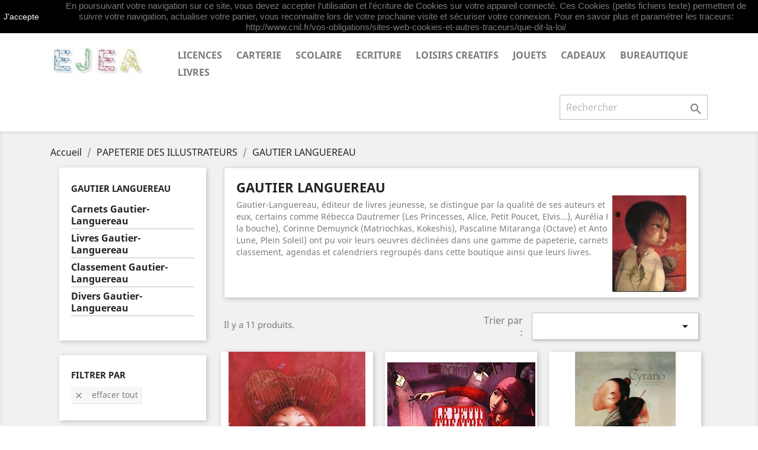

--- FILE ---
content_type: text/html; charset=utf-8
request_url: https://ejea.fr/272-gautier-languereau
body_size: 30683
content:
<!doctype html>
<html lang="fr">

  <head>
    
      
  <meta charset="utf-8">


  <meta http-equiv="x-ua-compatible" content="ie=edge">



  <title>GAUTIER LANGUEREAU</title>
  <meta name="description" content="GAUTIER LANGUEREAU">
  <meta name="keywords" content="gautier languereau,rebecca dautremer,dautremer,fronty,guillopé,Mitaranga,Corinne Demuynck,petit poucet dautremer,alice dautremer,pleine lune guillopé,kokeshi demuynck,matriochka demuynck,princesse dautremer,agenda dautremer">
        <link rel="canonical" href="https://ejea.fr/272-gautier-languereau">
    
                  <link rel="alternate" href="https://ejea.fr/272-gautier-languereau" hreflang="fr">
        



  <meta name="viewport" content="width=device-width, initial-scale=1">



  <link rel="icon" type="image/vnd.microsoft.icon" href="/img/favicon.ico?1561115529">
  <link rel="shortcut icon" type="image/x-icon" href="/img/favicon.ico?1561115529">



    <link rel="stylesheet" href="https://ejea.fr/themes/classic/assets/css/theme.css" type="text/css" media="all">
  <link rel="stylesheet" href="https://ejea.fr/modules/paypal/views/css/paypal_fo.css" type="text/css" media="all">
  <link rel="stylesheet" href="https://ejea.fr/js/jquery/ui/themes/base/minified/jquery-ui.min.css" type="text/css" media="all">
  <link rel="stylesheet" href="https://ejea.fr/js/jquery/ui/themes/base/minified/jquery.ui.theme.min.css" type="text/css" media="all">
  <link rel="stylesheet" href="https://ejea.fr/themes/classic/assets/css/custom.css" type="text/css" media="all">




  

  <script type="text/javascript">
        var prestashop = {"cart":{"products":[],"totals":{"total":{"type":"total","label":"Total","amount":0,"value":"0,00\u00a0\u20ac"},"total_including_tax":{"type":"total","label":"Total TTC","amount":0,"value":"0,00\u00a0\u20ac"},"total_excluding_tax":{"type":"total","label":"Total HT :","amount":0,"value":"0,00\u00a0\u20ac"}},"subtotals":{"products":{"type":"products","label":"Sous-total","amount":0,"value":"0,00\u00a0\u20ac"},"discounts":null,"shipping":{"type":"shipping","label":"Livraison","amount":0,"value":"gratuit"},"tax":null},"products_count":0,"summary_string":"0 articles","vouchers":{"allowed":1,"added":[]},"discounts":[],"minimalPurchase":0,"minimalPurchaseRequired":""},"currency":{"name":"euro","iso_code":"EUR","iso_code_num":"978","sign":"\u20ac"},"customer":{"lastname":null,"firstname":null,"email":null,"birthday":null,"newsletter":null,"newsletter_date_add":null,"optin":null,"website":null,"company":null,"siret":null,"ape":null,"is_logged":false,"gender":{"type":null,"name":null},"addresses":[]},"language":{"name":"Fran\u00e7ais (French)","iso_code":"fr","locale":"fr-FR","language_code":"fr","is_rtl":"0","date_format_lite":"d\/m\/Y","date_format_full":"d\/m\/Y H:i:s","id":1},"page":{"title":"","canonical":"https:\/\/ejea.fr\/272-gautier-languereau","meta":{"title":"GAUTIER LANGUEREAU","description":"GAUTIER LANGUEREAU","keywords":"gautier languereau,rebecca dautremer,dautremer,fronty,guillop\u00e9,Mitaranga,Corinne Demuynck,petit poucet dautremer,alice dautremer,pleine lune guillop\u00e9,kokeshi demuynck,matriochka demuynck,princesse dautremer,agenda dautremer","robots":"index"},"page_name":"category","body_classes":{"lang-fr":true,"lang-rtl":false,"country-FR":true,"currency-EUR":true,"layout-left-column":true,"page-category":true,"tax-display-enabled":true,"category-id-272":true,"category-GAUTIER LANGUEREAU":true,"category-id-parent-961":true,"category-depth-level-4":true},"admin_notifications":[]},"shop":{"name":"ejea","logo":"\/img\/ejeafr-logo-1561115529.jpg","stores_icon":"\/img\/logo_stores.png","favicon":"\/img\/favicon.ico"},"urls":{"base_url":"https:\/\/ejea.fr\/","current_url":"https:\/\/ejea.fr\/272-gautier-languereau","shop_domain_url":"https:\/\/ejea.fr","img_ps_url":"https:\/\/ejea.fr\/img\/","img_cat_url":"https:\/\/ejea.fr\/img\/c\/","img_lang_url":"https:\/\/ejea.fr\/img\/l\/","img_prod_url":"https:\/\/ejea.fr\/img\/p\/","img_manu_url":"https:\/\/ejea.fr\/img\/m\/","img_sup_url":"https:\/\/ejea.fr\/img\/su\/","img_ship_url":"https:\/\/ejea.fr\/img\/s\/","img_store_url":"https:\/\/ejea.fr\/img\/st\/","img_col_url":"https:\/\/ejea.fr\/img\/co\/","img_url":"https:\/\/ejea.fr\/themes\/classic\/assets\/img\/","css_url":"https:\/\/ejea.fr\/themes\/classic\/assets\/css\/","js_url":"https:\/\/ejea.fr\/themes\/classic\/assets\/js\/","pic_url":"https:\/\/ejea.fr\/upload\/","pages":{"address":"https:\/\/ejea.fr\/adresse","addresses":"https:\/\/ejea.fr\/adresses","authentication":"https:\/\/ejea.fr\/connexion","cart":"https:\/\/ejea.fr\/panier","category":"https:\/\/ejea.fr\/index.php?controller=category","cms":"https:\/\/ejea.fr\/index.php?controller=cms","contact":"https:\/\/ejea.fr\/nous-contacter","discount":"https:\/\/ejea.fr\/reduction","guest_tracking":"https:\/\/ejea.fr\/suivi-commande-invite","history":"https:\/\/ejea.fr\/historique-commandes","identity":"https:\/\/ejea.fr\/identite","index":"https:\/\/ejea.fr\/","my_account":"https:\/\/ejea.fr\/mon-compte","order_confirmation":"https:\/\/ejea.fr\/confirmation-commande","order_detail":"https:\/\/ejea.fr\/index.php?controller=order-detail","order_follow":"https:\/\/ejea.fr\/suivi-commande","order":"https:\/\/ejea.fr\/commande","order_return":"https:\/\/ejea.fr\/index.php?controller=order-return","order_slip":"https:\/\/ejea.fr\/avoirs","pagenotfound":"https:\/\/ejea.fr\/page-introuvable","password":"https:\/\/ejea.fr\/recuperation-mot-de-passe","pdf_invoice":"https:\/\/ejea.fr\/index.php?controller=pdf-invoice","pdf_order_return":"https:\/\/ejea.fr\/index.php?controller=pdf-order-return","pdf_order_slip":"https:\/\/ejea.fr\/index.php?controller=pdf-order-slip","prices_drop":"https:\/\/ejea.fr\/promotions","product":"https:\/\/ejea.fr\/index.php?controller=product","search":"https:\/\/ejea.fr\/recherche","sitemap":"https:\/\/ejea.fr\/sitemap","stores":"https:\/\/ejea.fr\/magasins","supplier":"https:\/\/ejea.fr\/fournisseur","register":"https:\/\/ejea.fr\/connexion?create_account=1","order_login":"https:\/\/ejea.fr\/commande?login=1"},"alternative_langs":{"fr":"https:\/\/ejea.fr\/272-gautier-languereau"},"theme_assets":"\/themes\/classic\/assets\/","actions":{"logout":"https:\/\/ejea.fr\/?mylogout="},"no_picture_image":{"bySize":{"small_default":{"url":"https:\/\/ejea.fr\/img\/p\/fr-default-small_default.jpg","width":98,"height":98},"cart_default":{"url":"https:\/\/ejea.fr\/img\/p\/fr-default-cart_default.jpg","width":125,"height":125},"home_default":{"url":"https:\/\/ejea.fr\/img\/p\/fr-default-home_default.jpg","width":250,"height":250},"medium_default":{"url":"https:\/\/ejea.fr\/img\/p\/fr-default-medium_default.jpg","width":452,"height":452},"large_default":{"url":"https:\/\/ejea.fr\/img\/p\/fr-default-large_default.jpg","width":800,"height":800}},"small":{"url":"https:\/\/ejea.fr\/img\/p\/fr-default-small_default.jpg","width":98,"height":98},"medium":{"url":"https:\/\/ejea.fr\/img\/p\/fr-default-home_default.jpg","width":250,"height":250},"large":{"url":"https:\/\/ejea.fr\/img\/p\/fr-default-large_default.jpg","width":800,"height":800},"legend":""}},"configuration":{"display_taxes_label":true,"is_catalog":false,"show_prices":true,"opt_in":{"partner":true},"quantity_discount":{"type":"discount","label":"Remise"},"voucher_enabled":1,"return_enabled":0},"field_required":[],"breadcrumb":{"links":[{"title":"Accueil","url":"https:\/\/ejea.fr\/"},{"title":"PAPETERIE DES ILLUSTRATEURS","url":"https:\/\/ejea.fr\/961-papeterie-des-illustrateurs"},{"title":"GAUTIER LANGUEREAU","url":"https:\/\/ejea.fr\/272-gautier-languereau"}],"count":3},"link":{"protocol_link":"https:\/\/","protocol_content":"https:\/\/"},"time":1769995685,"static_token":"cbf94ae2d291916b0c9f4634018cfeac","token":"d9fa982e853a8903a1a6110601037175"};
      </script>



  




    
  </head>

  <body id="category" class="lang-fr country-fr currency-eur layout-left-column page-category tax-display-enabled category-id-272 category-gautier-languereau category-id-parent-961 category-depth-level-4">

    
      
    

    <main>
      
              

      <header id="header">
        
          
  <div class="header-banner">
    
  </div>



  <nav class="header-nav">
    <div class="container">
      <div class="row">
        <div class="hidden-sm-down">
          <div class="col-md-5 col-xs-12">
            <div id="_desktop_contact_link">
  <div id="contact-link">
          <a href="https://ejea.fr/nous-contacter">Contactez-nous</a>
      </div>
</div>

          </div>
          <div class="col-md-7 right-nav">
              <div id="_desktop_user_info">
  <div class="user-info">
          <a
        href="https://ejea.fr/mon-compte"
        title="Identifiez-vous"
        rel="nofollow"
      >
        <i class="material-icons">&#xE7FF;</i>
        <span class="hidden-sm-down">Connexion</span>
      </a>
      </div>
</div>
<div id="_desktop_cart">
  <div class="blockcart cart-preview inactive" data-refresh-url="//ejea.fr/module/ps_shoppingcart/ajax">
    <div class="header">
              <i class="material-icons shopping-cart">shopping_cart</i>
        <span class="hidden-sm-down">Panier</span>
        <span class="cart-products-count">(0)</span>
          </div>
  </div>
</div>

          </div>
        </div>
        <div class="hidden-md-up text-sm-center mobile">
          <div class="float-xs-left" id="menu-icon">
            <i class="material-icons d-inline">&#xE5D2;</i>
          </div>
          <div class="float-xs-right" id="_mobile_cart"></div>
          <div class="float-xs-right" id="_mobile_user_info"></div>
          <div class="top-logo" id="_mobile_logo"></div>
          <div class="clearfix"></div>
        </div>
      </div>
    </div>
  </nav>



  <div class="header-top">
    <div class="container">
       <div class="row">
        <div class="col-md-2 hidden-sm-down" id="_desktop_logo">
                            <a href="https://ejea.fr/">
                  <img class="logo img-responsive" src="/img/ejeafr-logo-1561115529.jpg" alt="ejea">
                </a>
                    </div>
        <div class="col-md-10 col-sm-12 position-static">
          

<div class="menu js-top-menu position-static hidden-sm-down" id="_desktop_top_menu">
    
          <ul class="top-menu" id="top-menu" data-depth="0">
                    <li class="category" id="category-3">
                          <a
                class="dropdown-item"
                href="https://ejea.fr/3-licences" data-depth="0"
                              >
                                                                      <span class="float-xs-right hidden-md-up">
                    <span data-target="#top_sub_menu_44432" data-toggle="collapse" class="navbar-toggler collapse-icons">
                      <i class="material-icons add">&#xE313;</i>
                      <i class="material-icons remove">&#xE316;</i>
                    </span>
                  </span>
                                LICENCES
              </a>
                            <div  class="popover sub-menu js-sub-menu collapse" id="top_sub_menu_44432">
                
          <ul class="top-menu"  data-depth="1">
                    <li class="category" id="category-288">
                          <a
                class="dropdown-item dropdown-submenu"
                href="https://ejea.fr/288-agendas-et-calendriers" data-depth="1"
                              >
                                                                      <span class="float-xs-right hidden-md-up">
                    <span data-target="#top_sub_menu_77206" data-toggle="collapse" class="navbar-toggler collapse-icons">
                      <i class="material-icons add">&#xE313;</i>
                      <i class="material-icons remove">&#xE316;</i>
                    </span>
                  </span>
                                AGENDAS et CALENDRIERS
              </a>
                            <div  class="collapse" id="top_sub_menu_77206">
                
          <ul class="top-menu"  data-depth="2">
                    <li class="category" id="category-585">
                          <a
                class="dropdown-item"
                href="https://ejea.fr/585-agendas-annee-civile-2026" data-depth="2"
                              >
                                Agendas année civile 2026
              </a>
                          </li>
                    <li class="category" id="category-1037">
                          <a
                class="dropdown-item"
                href="https://ejea.fr/1037-agendas-scolaires-2025-2026" data-depth="2"
                              >
                                Agendas scolaires 2025-2026
              </a>
                          </li>
                    <li class="category" id="category-738">
                          <a
                class="dropdown-item"
                href="https://ejea.fr/738-agendas-2025-2026" data-depth="2"
                              >
                                Agendas 2025 - 2026
              </a>
                          </li>
                    <li class="category" id="category-620">
                          <a
                class="dropdown-item"
                href="https://ejea.fr/620-agendas-illustres-2026" data-depth="2"
                              >
                                Agendas illustrés 2026
              </a>
                          </li>
                    <li class="category" id="category-289">
                          <a
                class="dropdown-item"
                href="https://ejea.fr/289-calendriers-" data-depth="2"
                              >
                                Calendriers 
              </a>
                          </li>
                    <li class="category" id="category-686">
                          <a
                class="dropdown-item"
                href="https://ejea.fr/686-ephemerides-et-blocs-de-bureau-" data-depth="2"
                              >
                                Ephémèrides et blocs de bureau 
              </a>
                          </li>
                    <li class="category" id="category-1113">
                          <a
                class="dropdown-item"
                href="https://ejea.fr/1113-agendas-annee-civile-2025-fins-de-serie" data-depth="2"
                              >
                                Agendas année civile 2025 Fins de série
              </a>
                          </li>
                    <li class="category" id="category-743">
                          <a
                class="dropdown-item"
                href="https://ejea.fr/743-organiseurs-et-recharges" data-depth="2"
                              >
                                Organiseurs et recharges
              </a>
                          </li>
                    <li class="category" id="category-804">
                          <a
                class="dropdown-item"
                href="https://ejea.fr/804-agendas-et-carnets-de-suivis" data-depth="2"
                              >
                                Agendas et carnets de suivis
              </a>
                          </li>
                    <li class="category" id="category-1177">
                          <a
                class="dropdown-item"
                href="https://ejea.fr/1177-bullet-journal" data-depth="2"
                              >
                                Bullet Journal
              </a>
                          </li>
                    <li class="category" id="category-583">
                          <a
                class="dropdown-item"
                href="https://ejea.fr/583-agendas-et-cahiers-de-bord-enseignants" data-depth="2"
                              >
                                Agendas et cahiers de bord Enseignants
              </a>
                          </li>
                    <li class="category" id="category-591">
                          <a
                class="dropdown-item"
                href="https://ejea.fr/591-cahiers-de-textes" data-depth="2"
                              >
                                Cahiers de textes
              </a>
                          </li>
              </ul>
    
              </div>
                          </li>
                    <li class="category" id="category-1374">
                          <a
                class="dropdown-item dropdown-submenu"
                href="https://ejea.fr/1374-legami" data-depth="1"
                              >
                                                                      <span class="float-xs-right hidden-md-up">
                    <span data-target="#top_sub_menu_9095" data-toggle="collapse" class="navbar-toggler collapse-icons">
                      <i class="material-icons add">&#xE313;</i>
                      <i class="material-icons remove">&#xE316;</i>
                    </span>
                  </span>
                                LEGAMI
              </a>
                            <div  class="collapse" id="top_sub_menu_9095">
                
          <ul class="top-menu"  data-depth="2">
                    <li class="category" id="category-1368">
                          <a
                class="dropdown-item"
                href="https://ejea.fr/1368-legami-papeterie" data-depth="2"
                              >
                                LEGAMI Papeterie
              </a>
                          </li>
                    <li class="category" id="category-1375">
                          <a
                class="dropdown-item"
                href="https://ejea.fr/1375-legami-deco-et-cadeaux" data-depth="2"
                              >
                                LEGAMI Déco et cadeaux
              </a>
                          </li>
                    <li class="category" id="category-1376">
                          <a
                class="dropdown-item"
                href="https://ejea.fr/1376-legami-peluches-et-porte-cles" data-depth="2"
                              >
                                LEGAMI Peluches et Porte-clés
              </a>
                          </li>
              </ul>
    
              </div>
                          </li>
                    <li class="category" id="category-1380">
                          <a
                class="dropdown-item dropdown-submenu"
                href="https://ejea.fr/1380-adoramals" data-depth="1"
                              >
                                ADORAMALS
              </a>
                          </li>
                    <li class="category" id="category-734">
                          <a
                class="dropdown-item dropdown-submenu"
                href="https://ejea.fr/734-creativestudio-by-depesche" data-depth="1"
                              >
                                                                      <span class="float-xs-right hidden-md-up">
                    <span data-target="#top_sub_menu_6939" data-toggle="collapse" class="navbar-toggler collapse-icons">
                      <i class="material-icons add">&#xE313;</i>
                      <i class="material-icons remove">&#xE316;</i>
                    </span>
                  </span>
                                CREATIVESTUDIO by Depesche
              </a>
                            <div  class="collapse" id="top_sub_menu_6939">
                
          <ul class="top-menu"  data-depth="2">
                    <li class="category" id="category-873">
                          <a
                class="dropdown-item"
                href="https://ejea.fr/873-papeterie-top-model" data-depth="2"
                              >
                                Papeterie Top Model
              </a>
                          </li>
                    <li class="category" id="category-898">
                          <a
                class="dropdown-item"
                href="https://ejea.fr/898-bagagerie-top-model" data-depth="2"
                              >
                                Bagagerie Top Model
              </a>
                          </li>
                    <li class="category" id="category-1029">
                          <a
                class="dropdown-item"
                href="https://ejea.fr/1029-animal-love" data-depth="2"
                              >
                                Animal Love
              </a>
                          </li>
                    <li class="category" id="category-1001">
                          <a
                class="dropdown-item"
                href="https://ejea.fr/1001-my-style-princess" data-depth="2"
                              >
                                MY STYLE PRINCESS
              </a>
                          </li>
                    <li class="category" id="category-1093">
                          <a
                class="dropdown-item"
                href="https://ejea.fr/1093-ylvi-et-les-minimoomis" data-depth="2"
                              >
                                Ylvi et les Minimoomis
              </a>
                          </li>
                    <li class="category" id="category-1133">
                          <a
                class="dropdown-item"
                href="https://ejea.fr/1133-decalcomanies-creative-studio" data-depth="2"
                              >
                                Décalcomanies Creative Studio
              </a>
                          </li>
              </ul>
    
              </div>
                          </li>
                    <li class="category" id="category-1212">
                          <a
                class="dropdown-item dropdown-submenu"
                href="https://ejea.fr/1212-theme-licorne" data-depth="1"
                              >
                                Thème LICORNE
              </a>
                          </li>
                    <li class="category" id="category-938">
                          <a
                class="dropdown-item dropdown-submenu"
                href="https://ejea.fr/938-little-marcel" data-depth="1"
                              >
                                                                      <span class="float-xs-right hidden-md-up">
                    <span data-target="#top_sub_menu_5915" data-toggle="collapse" class="navbar-toggler collapse-icons">
                      <i class="material-icons add">&#xE313;</i>
                      <i class="material-icons remove">&#xE316;</i>
                    </span>
                  </span>
                                LITTLE MARCEL
              </a>
                            <div  class="collapse" id="top_sub_menu_5915">
                
          <ul class="top-menu"  data-depth="2">
                    <li class="category" id="category-939">
                          <a
                class="dropdown-item"
                href="https://ejea.fr/939-papeterie-little-marcel" data-depth="2"
                              >
                                Papeterie Little Marcel
              </a>
                          </li>
                    <li class="category" id="category-940">
                          <a
                class="dropdown-item"
                href="https://ejea.fr/940-bagagerie-little-marcel" data-depth="2"
                              >
                                Bagagerie Little Marcel
              </a>
                          </li>
              </ul>
    
              </div>
                          </li>
                    <li class="category" id="category-1357">
                          <a
                class="dropdown-item dropdown-submenu"
                href="https://ejea.fr/1357-trendhaus-collections" data-depth="1"
                              >
                                TRENDHAUS Collections
              </a>
                          </li>
                    <li class="category" id="category-1220">
                          <a
                class="dropdown-item dropdown-submenu"
                href="https://ejea.fr/1220-harry-potter" data-depth="1"
                              >
                                HARRY POTTER
              </a>
                          </li>
                    <li class="category" id="category-894">
                          <a
                class="dropdown-item dropdown-submenu"
                href="https://ejea.fr/894-passion-cheval" data-depth="1"
                              >
                                                                      <span class="float-xs-right hidden-md-up">
                    <span data-target="#top_sub_menu_79519" data-toggle="collapse" class="navbar-toggler collapse-icons">
                      <i class="material-icons add">&#xE313;</i>
                      <i class="material-icons remove">&#xE316;</i>
                    </span>
                  </span>
                                PASSION CHEVAL
              </a>
                            <div  class="collapse" id="top_sub_menu_79519">
                
          <ul class="top-menu"  data-depth="2">
                    <li class="category" id="category-909">
                          <a
                class="dropdown-item"
                href="https://ejea.fr/909-jeux-et-activites-cheval" data-depth="2"
                              >
                                Jeux et Activités Cheval
              </a>
                          </li>
                    <li class="category" id="category-921">
                          <a
                class="dropdown-item"
                href="https://ejea.fr/921-papeterie-cheval" data-depth="2"
                              >
                                Papeterie Cheval
              </a>
                          </li>
                    <li class="category" id="category-985">
                          <a
                class="dropdown-item"
                href="https://ejea.fr/985-bagagerie-cheval" data-depth="2"
                              >
                                Bagagerie Cheval
              </a>
                          </li>
                    <li class="category" id="category-999">
                          <a
                class="dropdown-item"
                href="https://ejea.fr/999-cadeaux-et-deco-cheval" data-depth="2"
                              >
                                Cadeaux et Déco Cheval
              </a>
                          </li>
                    <li class="category" id="category-1109">
                          <a
                class="dropdown-item"
                href="https://ejea.fr/1109-miss-melody-" data-depth="2"
                              >
                                Miss Melody 
              </a>
                          </li>
              </ul>
    
              </div>
                          </li>
                    <li class="category" id="category-17">
                          <a
                class="dropdown-item dropdown-submenu"
                href="https://ejea.fr/17-autres-marques" data-depth="1"
                              >
                                                                      <span class="float-xs-right hidden-md-up">
                    <span data-target="#top_sub_menu_76881" data-toggle="collapse" class="navbar-toggler collapse-icons">
                      <i class="material-icons add">&#xE313;</i>
                      <i class="material-icons remove">&#xE316;</i>
                    </span>
                  </span>
                                AUTRES MARQUES
              </a>
                            <div  class="collapse" id="top_sub_menu_76881">
                
          <ul class="top-menu"  data-depth="2">
                    <li class="category" id="category-383">
                          <a
                class="dropdown-item"
                href="https://ejea.fr/383-charlotte-aux-fraises" data-depth="2"
                              >
                                Charlotte aux Fraises
              </a>
                          </li>
                    <li class="category" id="category-181">
                          <a
                class="dropdown-item"
                href="https://ejea.fr/181-anne-geddes" data-depth="2"
                              >
                                                                      <span class="float-xs-right hidden-md-up">
                    <span data-target="#top_sub_menu_5434" data-toggle="collapse" class="navbar-toggler collapse-icons">
                      <i class="material-icons add">&#xE313;</i>
                      <i class="material-icons remove">&#xE316;</i>
                    </span>
                  </span>
                                Anne Geddes
              </a>
                            <div  class="collapse" id="top_sub_menu_5434">
                
          <ul class="top-menu"  data-depth="3">
                    <li class="category" id="category-182">
                          <a
                class="dropdown-item"
                href="https://ejea.fr/182-cartes-postales-anne-geddes" data-depth="3"
                              >
                                Cartes postales Anne Geddes
              </a>
                          </li>
              </ul>
    
              </div>
                          </li>
                    <li class="category" id="category-220">
                          <a
                class="dropdown-item"
                href="https://ejea.fr/220-nici" data-depth="2"
                              >
                                                                      <span class="float-xs-right hidden-md-up">
                    <span data-target="#top_sub_menu_97721" data-toggle="collapse" class="navbar-toggler collapse-icons">
                      <i class="material-icons add">&#xE313;</i>
                      <i class="material-icons remove">&#xE316;</i>
                    </span>
                  </span>
                                Nici
              </a>
                            <div  class="collapse" id="top_sub_menu_97721">
                
          <ul class="top-menu"  data-depth="3">
                    <li class="category" id="category-221">
                          <a
                class="dropdown-item"
                href="https://ejea.fr/221-porte-cles-nici" data-depth="3"
                              >
                                Porte-clés Nici
              </a>
                          </li>
                    <li class="category" id="category-222">
                          <a
                class="dropdown-item"
                href="https://ejea.fr/222-bagagerie-nici" data-depth="3"
                              >
                                Bagagerie Nici
              </a>
                          </li>
                    <li class="category" id="category-224">
                          <a
                class="dropdown-item"
                href="https://ejea.fr/224-papeterie-et-deco-nici" data-depth="3"
                              >
                                Papeterie et déco Nici
              </a>
                          </li>
              </ul>
    
              </div>
                          </li>
                    <li class="category" id="category-239">
                          <a
                class="dropdown-item"
                href="https://ejea.fr/239-pucca" data-depth="2"
                              >
                                                                      <span class="float-xs-right hidden-md-up">
                    <span data-target="#top_sub_menu_86438" data-toggle="collapse" class="navbar-toggler collapse-icons">
                      <i class="material-icons add">&#xE313;</i>
                      <i class="material-icons remove">&#xE316;</i>
                    </span>
                  </span>
                                Pucca
              </a>
                            <div  class="collapse" id="top_sub_menu_86438">
                
          <ul class="top-menu"  data-depth="3">
                    <li class="category" id="category-1019">
                          <a
                class="dropdown-item"
                href="https://ejea.fr/1019-papeterie-pucca" data-depth="3"
                              >
                                Papeterie Pucca
              </a>
                          </li>
                    <li class="category" id="category-251">
                          <a
                class="dropdown-item"
                href="https://ejea.fr/251-divers-pucca" data-depth="3"
                              >
                                divers pucca
              </a>
                          </li>
                    <li class="category" id="category-1020">
                          <a
                class="dropdown-item"
                href="https://ejea.fr/1020-bagagerie-pucca" data-depth="3"
                              >
                                Bagagerie Pucca
              </a>
                          </li>
              </ul>
    
              </div>
                          </li>
                    <li class="category" id="category-996">
                          <a
                class="dropdown-item"
                href="https://ejea.fr/996-monster-high" data-depth="2"
                              >
                                MONSTER HIGH
              </a>
                          </li>
                    <li class="category" id="category-23">
                          <a
                class="dropdown-item"
                href="https://ejea.fr/23-kimmi-junior" data-depth="2"
                              >
                                                                      <span class="float-xs-right hidden-md-up">
                    <span data-target="#top_sub_menu_9898" data-toggle="collapse" class="navbar-toggler collapse-icons">
                      <i class="material-icons add">&#xE313;</i>
                      <i class="material-icons remove">&#xE316;</i>
                    </span>
                  </span>
                                KIMMI JUNIOR
              </a>
                            <div  class="collapse" id="top_sub_menu_9898">
                
          <ul class="top-menu"  data-depth="3">
                    <li class="category" id="category-881">
                          <a
                class="dropdown-item"
                href="https://ejea.fr/881-papeterie-et-cadeaux-kimmi-junior" data-depth="3"
                              >
                                Papeterie et Cadeaux Kimmi Junior
              </a>
                          </li>
                    <li class="category" id="category-882">
                          <a
                class="dropdown-item"
                href="https://ejea.fr/882-bagagerie-kimmi-junior" data-depth="3"
                              >
                                Bagagerie Kimmi Junior
              </a>
                          </li>
                    <li class="category" id="category-1000">
                          <a
                class="dropdown-item"
                href="https://ejea.fr/1000-bijoux-kimmi-junior" data-depth="3"
                              >
                                Bijoux Kimmi Junior
              </a>
                          </li>
              </ul>
    
              </div>
                          </li>
                    <li class="category" id="category-693">
                          <a
                class="dropdown-item"
                href="https://ejea.fr/693-journal-intime" data-depth="2"
                              >
                                Journal Intime
              </a>
                          </li>
                    <li class="category" id="category-280">
                          <a
                class="dropdown-item"
                href="https://ejea.fr/280-carnets" data-depth="2"
                              >
                                                                      <span class="float-xs-right hidden-md-up">
                    <span data-target="#top_sub_menu_36825" data-toggle="collapse" class="navbar-toggler collapse-icons">
                      <i class="material-icons add">&#xE313;</i>
                      <i class="material-icons remove">&#xE316;</i>
                    </span>
                  </span>
                                Carnets
              </a>
                            <div  class="collapse" id="top_sub_menu_36825">
                
          <ul class="top-menu"  data-depth="3">
                    <li class="category" id="category-281">
                          <a
                class="dropdown-item"
                href="https://ejea.fr/281-carnets-a7" data-depth="3"
                              >
                                Carnets A7
              </a>
                          </li>
                    <li class="category" id="category-282">
                          <a
                class="dropdown-item"
                href="https://ejea.fr/282-carnets-a6" data-depth="3"
                              >
                                Carnets A6
              </a>
                          </li>
                    <li class="category" id="category-283">
                          <a
                class="dropdown-item"
                href="https://ejea.fr/283-carnets-a5" data-depth="3"
                              >
                                Carnets A5
              </a>
                          </li>
                    <li class="category" id="category-284">
                          <a
                class="dropdown-item"
                href="https://ejea.fr/284-carnets-a4" data-depth="3"
                              >
                                Carnets A4
              </a>
                          </li>
                    <li class="category" id="category-1114">
                          <a
                class="dropdown-item"
                href="https://ejea.fr/1114-carnets-paperblanks-et-boncahier" data-depth="3"
                              >
                                Carnets PaperBlanks et Boncahier
              </a>
                          </li>
              </ul>
    
              </div>
                          </li>
                    <li class="category" id="category-286">
                          <a
                class="dropdown-item"
                href="https://ejea.fr/286-carnets-d-adresses" data-depth="2"
                              >
                                Carnets d&#039;adresses
              </a>
                          </li>
                    <li class="category" id="category-1147">
                          <a
                class="dropdown-item"
                href="https://ejea.fr/1147-chica-vampiro" data-depth="2"
                              >
                                CHICA VAMPIRO
              </a>
                          </li>
                    <li class="category" id="category-538">
                          <a
                class="dropdown-item"
                href="https://ejea.fr/538-deco-des-mots" data-depth="2"
                              >
                                                                      <span class="float-xs-right hidden-md-up">
                    <span data-target="#top_sub_menu_4171" data-toggle="collapse" class="navbar-toggler collapse-icons">
                      <i class="material-icons add">&#xE313;</i>
                      <i class="material-icons remove">&#xE316;</i>
                    </span>
                  </span>
                                Déco &amp; des mots
              </a>
                            <div  class="collapse" id="top_sub_menu_4171">
                
          <ul class="top-menu"  data-depth="3">
                    <li class="category" id="category-806">
                          <a
                class="dropdown-item"
                href="https://ejea.fr/806-tirelires-deco-et-des-mots" data-depth="3"
                              >
                                tirelires deco et des mots
              </a>
                          </li>
                    <li class="category" id="category-807">
                          <a
                class="dropdown-item"
                href="https://ejea.fr/807-rangement-deco-et-des-mots" data-depth="3"
                              >
                                rangement deco et des mots
              </a>
                          </li>
              </ul>
    
              </div>
                          </li>
                    <li class="category" id="category-554">
                          <a
                class="dropdown-item"
                href="https://ejea.fr/554-dora-l-exploratrice" data-depth="2"
                              >
                                Dora l&#039;exploratrice
              </a>
                          </li>
                    <li class="category" id="category-573">
                          <a
                class="dropdown-item"
                href="https://ejea.fr/573-pour-ton-mobile" data-depth="2"
                              >
                                                                      <span class="float-xs-right hidden-md-up">
                    <span data-target="#top_sub_menu_18850" data-toggle="collapse" class="navbar-toggler collapse-icons">
                      <i class="material-icons add">&#xE313;</i>
                      <i class="material-icons remove">&#xE316;</i>
                    </span>
                  </span>
                                Pour ton mobile
              </a>
                            <div  class="collapse" id="top_sub_menu_18850">
                
          <ul class="top-menu"  data-depth="3">
                    <li class="category" id="category-575">
                          <a
                class="dropdown-item"
                href="https://ejea.fr/575-pampilles-pour-mobiles" data-depth="3"
                              >
                                Pampilles pour mobiles
              </a>
                          </li>
                    <li class="category" id="category-665">
                          <a
                class="dropdown-item"
                href="https://ejea.fr/665-chaussettes-toutes-marques" data-depth="3"
                              >
                                chaussettes toutes marques
              </a>
                          </li>
                    <li class="category" id="category-732">
                          <a
                class="dropdown-item"
                href="https://ejea.fr/732-chaussettes-de-portable-prenoms-filles" data-depth="3"
                              >
                                chaussettes de portable prenoms filles
              </a>
                          </li>
                    <li class="category" id="category-875">
                          <a
                class="dropdown-item"
                href="https://ejea.fr/875-coques-pour-telephone" data-depth="3"
                              >
                                Coques pour téléphone
              </a>
                          </li>
              </ul>
    
              </div>
                          </li>
                    <li class="category" id="category-616">
                          <a
                class="dropdown-item"
                href="https://ejea.fr/616-sarah-kay" data-depth="2"
                              >
                                SARAH KAY
              </a>
                          </li>
                    <li class="category" id="category-705">
                          <a
                class="dropdown-item"
                href="https://ejea.fr/705-brunnen" data-depth="2"
                              >
                                                                      <span class="float-xs-right hidden-md-up">
                    <span data-target="#top_sub_menu_13140" data-toggle="collapse" class="navbar-toggler collapse-icons">
                      <i class="material-icons add">&#xE313;</i>
                      <i class="material-icons remove">&#xE316;</i>
                    </span>
                  </span>
                                BRUNNEN
              </a>
                            <div  class="collapse" id="top_sub_menu_13140">
                
          <ul class="top-menu"  data-depth="3">
                    <li class="category" id="category-706">
                          <a
                class="dropdown-item"
                href="https://ejea.fr/706-carnets-brunnen" data-depth="3"
                              >
                                carnets brunnen
              </a>
                          </li>
                    <li class="category" id="category-707">
                          <a
                class="dropdown-item"
                href="https://ejea.fr/707-fun-collection-brunnen" data-depth="3"
                              >
                                fun collection brunnen
              </a>
                          </li>
                    <li class="category" id="category-708">
                          <a
                class="dropdown-item"
                href="https://ejea.fr/708-fans-of-earth-brunnen" data-depth="3"
                              >
                                fans of earth brunnen
              </a>
                          </li>
                    <li class="category" id="category-709">
                          <a
                class="dropdown-item"
                href="https://ejea.fr/709-summertime-brunnen" data-depth="3"
                              >
                                summertime brunnen
              </a>
                          </li>
                    <li class="category" id="category-781">
                          <a
                class="dropdown-item"
                href="https://ejea.fr/781-reverse-brunnen" data-depth="3"
                              >
                                reverse brunnen
              </a>
                          </li>
              </ul>
    
              </div>
                          </li>
                    <li class="category" id="category-159">
                          <a
                class="dropdown-item"
                href="https://ejea.fr/159-jordi-labanda" data-depth="2"
                              >
                                                                      <span class="float-xs-right hidden-md-up">
                    <span data-target="#top_sub_menu_59277" data-toggle="collapse" class="navbar-toggler collapse-icons">
                      <i class="material-icons add">&#xE313;</i>
                      <i class="material-icons remove">&#xE316;</i>
                    </span>
                  </span>
                                JORDI LABANDA
              </a>
                            <div  class="collapse" id="top_sub_menu_59277">
                
          <ul class="top-menu"  data-depth="3">
                    <li class="category" id="category-160">
                          <a
                class="dropdown-item"
                href="https://ejea.fr/160-ecriture-jordi-labanda" data-depth="3"
                              >
                                Ecriture Jordi Labanda
              </a>
                          </li>
                    <li class="category" id="category-163">
                          <a
                class="dropdown-item"
                href="https://ejea.fr/163-carnets-jordi-labanda" data-depth="3"
                              >
                                Carnets Jordi Labanda
              </a>
                          </li>
                    <li class="category" id="category-466">
                          <a
                class="dropdown-item"
                href="https://ejea.fr/466-bagagerie-jordi-labanda" data-depth="3"
                              >
                                Bagagerie Jordi Labanda
              </a>
                          </li>
                    <li class="category" id="category-468">
                          <a
                class="dropdown-item"
                href="https://ejea.fr/468-classement-jordi-labanda" data-depth="3"
                              >
                                Classement Jordi Labanda
              </a>
                          </li>
              </ul>
    
              </div>
                          </li>
                    <li class="category" id="category-740">
                          <a
                class="dropdown-item"
                href="https://ejea.fr/740-miffy" data-depth="2"
                              >
                                MIFFY
              </a>
                          </li>
                    <li class="category" id="category-993">
                          <a
                class="dropdown-item"
                href="https://ejea.fr/993-kothai" data-depth="2"
                              >
                                KOTHAI
              </a>
                          </li>
                    <li class="category" id="category-865">
                          <a
                class="dropdown-item"
                href="https://ejea.fr/865-paul-frank-industries" data-depth="2"
                              >
                                PAUL FRANK Industries
              </a>
                          </li>
                    <li class="category" id="category-846">
                          <a
                class="dropdown-item"
                href="https://ejea.fr/846-kawaiko" data-depth="2"
                              >
                                KAWAIKO
              </a>
                          </li>
                    <li class="category" id="category-892">
                          <a
                class="dropdown-item"
                href="https://ejea.fr/892-collections-oberthur" data-depth="2"
                              >
                                Collections Oberthur
              </a>
                          </li>
                    <li class="category" id="category-1003">
                          <a
                class="dropdown-item"
                href="https://ejea.fr/1003-dlp" data-depth="2"
                              >
                                DLP
              </a>
                          </li>
                    <li class="category" id="category-137">
                          <a
                class="dropdown-item"
                href="https://ejea.fr/137-agatha-ruiz-de-la-prada" data-depth="2"
                              >
                                                                      <span class="float-xs-right hidden-md-up">
                    <span data-target="#top_sub_menu_76050" data-toggle="collapse" class="navbar-toggler collapse-icons">
                      <i class="material-icons add">&#xE313;</i>
                      <i class="material-icons remove">&#xE316;</i>
                    </span>
                  </span>
                                AGATHA RUIZ DE LA PRADA
              </a>
                            <div  class="collapse" id="top_sub_menu_76050">
                
          <ul class="top-menu"  data-depth="3">
                    <li class="category" id="category-138">
                          <a
                class="dropdown-item"
                href="https://ejea.fr/138-classement-agatha" data-depth="3"
                              >
                                Classement Agatha
              </a>
                          </li>
                    <li class="category" id="category-139">
                          <a
                class="dropdown-item"
                href="https://ejea.fr/139-bagagerie-agatha" data-depth="3"
                              >
                                Bagagerie Agatha
              </a>
                          </li>
                    <li class="category" id="category-145">
                          <a
                class="dropdown-item"
                href="https://ejea.fr/145-carnets-agatha" data-depth="3"
                              >
                                Carnets Agatha
              </a>
                          </li>
                    <li class="category" id="category-148">
                          <a
                class="dropdown-item"
                href="https://ejea.fr/148-papeterie-et-divers-agatha" data-depth="3"
                              >
                                Papeterie et divers Agatha
              </a>
                          </li>
              </ul>
    
              </div>
                          </li>
                    <li class="category" id="category-1027">
                          <a
                class="dropdown-item"
                href="https://ejea.fr/1027-lulu-castagnette" data-depth="2"
                              >
                                Lulu Castagnette
              </a>
                          </li>
                    <li class="category" id="category-950">
                          <a
                class="dropdown-item"
                href="https://ejea.fr/950-momiji" data-depth="2"
                              >
                                MOMIJI
              </a>
                          </li>
                    <li class="category" id="category-1082">
                          <a
                class="dropdown-item"
                href="https://ejea.fr/1082-la-marelle" data-depth="2"
                              >
                                LA MARELLE
              </a>
                          </li>
                    <li class="category" id="category-194">
                          <a
                class="dropdown-item"
                href="https://ejea.fr/194-kukuxumusu" data-depth="2"
                              >
                                                                      <span class="float-xs-right hidden-md-up">
                    <span data-target="#top_sub_menu_70669" data-toggle="collapse" class="navbar-toggler collapse-icons">
                      <i class="material-icons add">&#xE313;</i>
                      <i class="material-icons remove">&#xE316;</i>
                    </span>
                  </span>
                                KUKUXUMUSU
              </a>
                            <div  class="collapse" id="top_sub_menu_70669">
                
          <ul class="top-menu"  data-depth="3">
                    <li class="category" id="category-200">
                          <a
                class="dropdown-item"
                href="https://ejea.fr/200-papeterie-kukuxumusu" data-depth="3"
                              >
                                Papeterie Kukuxumusu
              </a>
                          </li>
              </ul>
    
              </div>
                          </li>
                    <li class="category" id="category-1096">
                          <a
                class="dropdown-item"
                href="https://ejea.fr/1096-matriochka" data-depth="2"
                              >
                                Matriochka
              </a>
                          </li>
                    <li class="category" id="category-891">
                          <a
                class="dropdown-item"
                href="https://ejea.fr/891-les-paresseuses" data-depth="2"
                              >
                                les paresseuses
              </a>
                          </li>
                    <li class="category" id="category-984">
                          <a
                class="dropdown-item"
                href="https://ejea.fr/984-angry-birds" data-depth="2"
                              >
                                ANGRY BIRDS
              </a>
                          </li>
                    <li class="category" id="category-994">
                          <a
                class="dropdown-item"
                href="https://ejea.fr/994-the-lapins-cretins" data-depth="2"
                              >
                                THE LAPINS CRETINS
              </a>
                          </li>
                    <li class="category" id="category-995">
                          <a
                class="dropdown-item"
                href="https://ejea.fr/995-les-cakes-de-bertrand" data-depth="2"
                              >
                                LES CAKES DE BERTRAND
              </a>
                          </li>
              </ul>
    
              </div>
                          </li>
                    <li class="category" id="category-100">
                          <a
                class="dropdown-item dropdown-submenu"
                href="https://ejea.fr/100-sanrio-hello-kitty" data-depth="1"
                              >
                                                                      <span class="float-xs-right hidden-md-up">
                    <span data-target="#top_sub_menu_4709" data-toggle="collapse" class="navbar-toggler collapse-icons">
                      <i class="material-icons add">&#xE313;</i>
                      <i class="material-icons remove">&#xE316;</i>
                    </span>
                  </span>
                                SANRIO HELLO KITTY
              </a>
                            <div  class="collapse" id="top_sub_menu_4709">
                
          <ul class="top-menu"  data-depth="2">
                    <li class="category" id="category-101">
                          <a
                class="dropdown-item"
                href="https://ejea.fr/101-textile-sanrio" data-depth="2"
                              >
                                Textile Sanrio
              </a>
                          </li>
                    <li class="category" id="category-103">
                          <a
                class="dropdown-item"
                href="https://ejea.fr/103-bijoux-sanrio" data-depth="2"
                              >
                                Bijoux Sanrio
              </a>
                          </li>
                    <li class="category" id="category-106">
                          <a
                class="dropdown-item"
                href="https://ejea.fr/106-deco-sanrio" data-depth="2"
                              >
                                Déco Sanrio
              </a>
                          </li>
                    <li class="category" id="category-107">
                          <a
                class="dropdown-item"
                href="https://ejea.fr/107-cuisine-sanrio" data-depth="2"
                              >
                                Cuisine Sanrio
              </a>
                          </li>
                    <li class="category" id="category-114">
                          <a
                class="dropdown-item"
                href="https://ejea.fr/114-papeterie-sanrio" data-depth="2"
                              >
                                                                      <span class="float-xs-right hidden-md-up">
                    <span data-target="#top_sub_menu_84361" data-toggle="collapse" class="navbar-toggler collapse-icons">
                      <i class="material-icons add">&#xE313;</i>
                      <i class="material-icons remove">&#xE316;</i>
                    </span>
                  </span>
                                Papeterie Sanrio
              </a>
                            <div  class="collapse" id="top_sub_menu_84361">
                
          <ul class="top-menu"  data-depth="3">
                    <li class="category" id="category-115">
                          <a
                class="dropdown-item"
                href="https://ejea.fr/115-ecriture-sanrio" data-depth="3"
                              >
                                Ecriture Sanrio
              </a>
                          </li>
                    <li class="category" id="category-119">
                          <a
                class="dropdown-item"
                href="https://ejea.fr/119-divers-papeterie-sanrio" data-depth="3"
                              >
                                Divers papeterie sanrio
              </a>
                          </li>
                    <li class="category" id="category-111">
                          <a
                class="dropdown-item"
                href="https://ejea.fr/111-stickers-sanrio" data-depth="3"
                              >
                                Stickers Sanrio
              </a>
                          </li>
                    <li class="category" id="category-120">
                          <a
                class="dropdown-item"
                href="https://ejea.fr/120-papier-a-lettres-sanrio" data-depth="3"
                              >
                                Papier à lettres Sanrio
              </a>
                          </li>
                    <li class="category" id="category-593">
                          <a
                class="dropdown-item"
                href="https://ejea.fr/593-classement-sanrio" data-depth="3"
                              >
                                Classement Sanrio
              </a>
                          </li>
                    <li class="category" id="category-660">
                          <a
                class="dropdown-item"
                href="https://ejea.fr/660-carnets-sanrio" data-depth="3"
                              >
                                Carnets Sanrio
              </a>
                          </li>
              </ul>
    
              </div>
                          </li>
                    <li class="category" id="category-127">
                          <a
                class="dropdown-item"
                href="https://ejea.fr/127-porte-cles-sanrio" data-depth="2"
                              >
                                Porte-clés Sanrio
              </a>
                          </li>
                    <li class="category" id="category-131">
                          <a
                class="dropdown-item"
                href="https://ejea.fr/131-peluches-sanrio" data-depth="2"
                              >
                                Peluches Sanrio
              </a>
                          </li>
                    <li class="category" id="category-132">
                          <a
                class="dropdown-item"
                href="https://ejea.fr/132-jeux-sanrio" data-depth="2"
                              >
                                Jeux Sanrio
              </a>
                          </li>
                    <li class="category" id="category-133">
                          <a
                class="dropdown-item"
                href="https://ejea.fr/133-bagagerie-sanrio" data-depth="2"
                              >
                                Bagagerie Sanrio
              </a>
                          </li>
                    <li class="category" id="category-613">
                          <a
                class="dropdown-item"
                href="https://ejea.fr/613-livres-et-activites-sanrio" data-depth="2"
                              >
                                Livres et Activites Sanrio
              </a>
                          </li>
                    <li class="category" id="category-711">
                          <a
                class="dropdown-item"
                href="https://ejea.fr/711-beaute-sanrio" data-depth="2"
                              >
                                Beauté Sanrio
              </a>
                          </li>
                    <li class="category" id="category-880">
                          <a
                class="dropdown-item"
                href="https://ejea.fr/880-naissance-sanrio" data-depth="2"
                              >
                                Naissance Sanrio
              </a>
                          </li>
                    <li class="category" id="category-667">
                          <a
                class="dropdown-item"
                href="https://ejea.fr/667-noel-sanrio" data-depth="2"
                              >
                                Noël Sanrio
              </a>
                          </li>
              </ul>
    
              </div>
                          </li>
                    <li class="category" id="category-19">
                          <a
                class="dropdown-item dropdown-submenu"
                href="https://ejea.fr/19-passion-correspondance" data-depth="1"
                              >
                                                                      <span class="float-xs-right hidden-md-up">
                    <span data-target="#top_sub_menu_62557" data-toggle="collapse" class="navbar-toggler collapse-icons">
                      <i class="material-icons add">&#xE313;</i>
                      <i class="material-icons remove">&#xE316;</i>
                    </span>
                  </span>
                                PASSION CORRESPONDANCE
              </a>
                            <div  class="collapse" id="top_sub_menu_62557">
                
          <ul class="top-menu"  data-depth="2">
                    <li class="category" id="category-277">
                          <a
                class="dropdown-item"
                href="https://ejea.fr/277-blocs-papier-a-lettres" data-depth="2"
                              >
                                Blocs Papier à lettres
              </a>
                          </li>
                    <li class="category" id="category-692">
                          <a
                class="dropdown-item"
                href="https://ejea.fr/692-coffrets-et-sets-de-papier-a-lettres" data-depth="2"
                              >
                                Coffrets et Sets de papier à lettres
              </a>
                          </li>
                    <li class="category" id="category-1018">
                          <a
                class="dropdown-item"
                href="https://ejea.fr/1018-coffret-de-correspondance-cartes" data-depth="2"
                              >
                                Coffret de correspondance (cartes)
              </a>
                          </li>
              </ul>
    
              </div>
                          </li>
                    <li class="category" id="category-257">
                          <a
                class="dropdown-item dropdown-submenu"
                href="https://ejea.fr/257-disney" data-depth="1"
                              >
                                                                      <span class="float-xs-right hidden-md-up">
                    <span data-target="#top_sub_menu_87964" data-toggle="collapse" class="navbar-toggler collapse-icons">
                      <i class="material-icons add">&#xE313;</i>
                      <i class="material-icons remove">&#xE316;</i>
                    </span>
                  </span>
                                DISNEY
              </a>
                            <div  class="collapse" id="top_sub_menu_87964">
                
          <ul class="top-menu"  data-depth="2">
                    <li class="category" id="category-258">
                          <a
                class="dropdown-item"
                href="https://ejea.fr/258-papeterie-disney" data-depth="2"
                              >
                                Papeterie Disney
              </a>
                          </li>
                    <li class="category" id="category-259">
                          <a
                class="dropdown-item"
                href="https://ejea.fr/259-livres-et-activites-disney" data-depth="2"
                              >
                                Livres et activités Disney
              </a>
                          </li>
                    <li class="category" id="category-260">
                          <a
                class="dropdown-item"
                href="https://ejea.fr/260-jeux-disney" data-depth="2"
                              >
                                Jeux Disney
              </a>
                          </li>
                    <li class="category" id="category-261">
                          <a
                class="dropdown-item"
                href="https://ejea.fr/261-bagagerie-disney" data-depth="2"
                              >
                                Bagagerie Disney
              </a>
                          </li>
                    <li class="category" id="category-262">
                          <a
                class="dropdown-item"
                href="https://ejea.fr/262-cadeaux-divers-disney-" data-depth="2"
                              >
                                Cadeaux Divers Disney 
              </a>
                          </li>
                    <li class="category" id="category-1065">
                          <a
                class="dropdown-item"
                href="https://ejea.fr/1065-violetta" data-depth="2"
                              >
                                                                      <span class="float-xs-right hidden-md-up">
                    <span data-target="#top_sub_menu_96505" data-toggle="collapse" class="navbar-toggler collapse-icons">
                      <i class="material-icons add">&#xE313;</i>
                      <i class="material-icons remove">&#xE316;</i>
                    </span>
                  </span>
                                VIOLETTA
              </a>
                            <div  class="collapse" id="top_sub_menu_96505">
                
          <ul class="top-menu"  data-depth="3">
                    <li class="category" id="category-1068">
                          <a
                class="dropdown-item"
                href="https://ejea.fr/1068-papeterie-violetta" data-depth="3"
                              >
                                Papeterie Violetta
              </a>
                          </li>
              </ul>
    
              </div>
                          </li>
                    <li class="category" id="category-1162">
                          <a
                class="dropdown-item"
                href="https://ejea.fr/1162-soy-luna" data-depth="2"
                              >
                                SOY LUNA
              </a>
                          </li>
                    <li class="category" id="category-1092">
                          <a
                class="dropdown-item"
                href="https://ejea.fr/1092-la-reine-des-neiges" data-depth="2"
                              >
                                La Reine des Neiges
              </a>
                          </li>
              </ul>
    
              </div>
                          </li>
                    <li class="category" id="category-1098">
                          <a
                class="dropdown-item dropdown-submenu"
                href="https://ejea.fr/1098-les-minions" data-depth="1"
                              >
                                LES MINIONS
              </a>
                          </li>
                    <li class="category" id="category-15">
                          <a
                class="dropdown-item dropdown-submenu"
                href="https://ejea.fr/15-diddl" data-depth="1"
                              >
                                                                      <span class="float-xs-right hidden-md-up">
                    <span data-target="#top_sub_menu_44022" data-toggle="collapse" class="navbar-toggler collapse-icons">
                      <i class="material-icons add">&#xE313;</i>
                      <i class="material-icons remove">&#xE316;</i>
                    </span>
                  </span>
                                DIDDL
              </a>
                            <div  class="collapse" id="top_sub_menu_44022">
                
          <ul class="top-menu"  data-depth="2">
                    <li class="category" id="category-16">
                          <a
                class="dropdown-item"
                href="https://ejea.fr/16-peluches-diddl" data-depth="2"
                              >
                                Peluches Diddl
              </a>
                          </li>
                    <li class="category" id="category-32">
                          <a
                class="dropdown-item"
                href="https://ejea.fr/32-porte-cles-diddl" data-depth="2"
                              >
                                Porte-clés Diddl
              </a>
                          </li>
                    <li class="category" id="category-37">
                          <a
                class="dropdown-item"
                href="https://ejea.fr/37-papeterie-diddl" data-depth="2"
                              >
                                                                      <span class="float-xs-right hidden-md-up">
                    <span data-target="#top_sub_menu_40711" data-toggle="collapse" class="navbar-toggler collapse-icons">
                      <i class="material-icons add">&#xE313;</i>
                      <i class="material-icons remove">&#xE316;</i>
                    </span>
                  </span>
                                Papeterie Diddl
              </a>
                            <div  class="collapse" id="top_sub_menu_40711">
                
          <ul class="top-menu"  data-depth="3">
                    <li class="category" id="category-40">
                          <a
                class="dropdown-item"
                href="https://ejea.fr/40-ecriture-diddl" data-depth="3"
                              >
                                Ecriture Diddl
              </a>
                          </li>
                    <li class="category" id="category-42">
                          <a
                class="dropdown-item"
                href="https://ejea.fr/42-classement-diddl" data-depth="3"
                              >
                                Classement Diddl
              </a>
                          </li>
                    <li class="category" id="category-61">
                          <a
                class="dropdown-item"
                href="https://ejea.fr/61-stickers-diddl" data-depth="3"
                              >
                                Stickers Diddl
              </a>
                          </li>
                    <li class="category" id="category-48">
                          <a
                class="dropdown-item"
                href="https://ejea.fr/48-divers-papeterie-diddl" data-depth="3"
                              >
                                Divers papeterie Diddl
              </a>
                          </li>
              </ul>
    
              </div>
                          </li>
                    <li class="category" id="category-63">
                          <a
                class="dropdown-item"
                href="https://ejea.fr/63-jeux-diddl" data-depth="2"
                              >
                                Jeux Diddl
              </a>
                          </li>
                    <li class="category" id="category-65">
                          <a
                class="dropdown-item"
                href="https://ejea.fr/65-bagagerie-diddl" data-depth="2"
                              >
                                Bagagerie Diddl
              </a>
                          </li>
                    <li class="category" id="category-69">
                          <a
                class="dropdown-item"
                href="https://ejea.fr/69-beaute-diddl" data-depth="2"
                              >
                                Beauté Diddl
              </a>
                          </li>
                    <li class="category" id="category-79">
                          <a
                class="dropdown-item"
                href="https://ejea.fr/79-textile-diddl" data-depth="2"
                              >
                                Textile Diddl
              </a>
                          </li>
                    <li class="category" id="category-460">
                          <a
                class="dropdown-item"
                href="https://ejea.fr/460-decorations-diddl" data-depth="2"
                              >
                                Décorations Diddl
              </a>
                          </li>
                    <li class="category" id="category-548">
                          <a
                class="dropdown-item"
                href="https://ejea.fr/548-bijoux-diddl" data-depth="2"
                              >
                                Bijoux Diddl
              </a>
                          </li>
                    <li class="category" id="category-762">
                          <a
                class="dropdown-item"
                href="https://ejea.fr/762-parures-de-stylos-personnalises-diddl" data-depth="2"
                              >
                                Parures de Stylos personnalisés Diddl
              </a>
                          </li>
              </ul>
    
              </div>
                          </li>
                    <li class="category" id="category-1044">
                          <a
                class="dropdown-item dropdown-submenu"
                href="https://ejea.fr/1044-passion-chat" data-depth="1"
                              >
                                                                      <span class="float-xs-right hidden-md-up">
                    <span data-target="#top_sub_menu_22544" data-toggle="collapse" class="navbar-toggler collapse-icons">
                      <i class="material-icons add">&#xE313;</i>
                      <i class="material-icons remove">&#xE316;</i>
                    </span>
                  </span>
                                PASSION CHAT
              </a>
                            <div  class="collapse" id="top_sub_menu_22544">
                
          <ul class="top-menu"  data-depth="2">
                    <li class="category" id="category-1045">
                          <a
                class="dropdown-item"
                href="https://ejea.fr/1045-papeterie-chat" data-depth="2"
                              >
                                Papeterie Chat
              </a>
                          </li>
                    <li class="category" id="category-1046">
                          <a
                class="dropdown-item"
                href="https://ejea.fr/1046-deco-et-cadeaux-chat" data-depth="2"
                              >
                                Déco et cadeaux Chat
              </a>
                          </li>
                    <li class="category" id="category-1047">
                          <a
                class="dropdown-item"
                href="https://ejea.fr/1047-chi-une-vie-de-chat" data-depth="2"
                              >
                                Chi, une vie de chat
              </a>
                          </li>
              </ul>
    
              </div>
                          </li>
                    <li class="category" id="category-1136">
                          <a
                class="dropdown-item dropdown-submenu"
                href="https://ejea.fr/1136-studio-ghibli" data-depth="1"
                              >
                                STUDIO GHIBLI
              </a>
                          </li>
                    <li class="category" id="category-835">
                          <a
                class="dropdown-item dropdown-submenu"
                href="https://ejea.fr/835-star-wars" data-depth="1"
                              >
                                                                      <span class="float-xs-right hidden-md-up">
                    <span data-target="#top_sub_menu_73883" data-toggle="collapse" class="navbar-toggler collapse-icons">
                      <i class="material-icons add">&#xE313;</i>
                      <i class="material-icons remove">&#xE316;</i>
                    </span>
                  </span>
                                STAR WARS
              </a>
                            <div  class="collapse" id="top_sub_menu_73883">
                
          <ul class="top-menu"  data-depth="2">
                    <li class="category" id="category-1010">
                          <a
                class="dropdown-item"
                href="https://ejea.fr/1010-papeterie-star-wars" data-depth="2"
                              >
                                Papeterie Star Wars
              </a>
                          </li>
                    <li class="category" id="category-1011">
                          <a
                class="dropdown-item"
                href="https://ejea.fr/1011-jeux-et-lego-star-wars" data-depth="2"
                              >
                                Jeux et Lego Star Wars
              </a>
                          </li>
                    <li class="category" id="category-1012">
                          <a
                class="dropdown-item"
                href="https://ejea.fr/1012-deco-et-cadeaux-star-wars" data-depth="2"
                              >
                                Déco et cadeaux Star Wars
              </a>
                          </li>
              </ul>
    
              </div>
                          </li>
                    <li class="category" id="category-270">
                          <a
                class="dropdown-item dropdown-submenu"
                href="https://ejea.fr/270-ben" data-depth="1"
                              >
                                                                      <span class="float-xs-right hidden-md-up">
                    <span data-target="#top_sub_menu_20342" data-toggle="collapse" class="navbar-toggler collapse-icons">
                      <i class="material-icons add">&#xE313;</i>
                      <i class="material-icons remove">&#xE316;</i>
                    </span>
                  </span>
                                BEN
              </a>
                            <div  class="collapse" id="top_sub_menu_20342">
                
          <ul class="top-menu"  data-depth="2">
                    <li class="category" id="category-560">
                          <a
                class="dropdown-item"
                href="https://ejea.fr/560-bagagerie-ben" data-depth="2"
                              >
                                Bagagerie Ben
              </a>
                          </li>
                    <li class="category" id="category-565">
                          <a
                class="dropdown-item"
                href="https://ejea.fr/565-carnets-ben" data-depth="2"
                              >
                                Carnets ben
              </a>
                          </li>
                    <li class="category" id="category-739">
                          <a
                class="dropdown-item"
                href="https://ejea.fr/739-agendas-ben" data-depth="2"
                              >
                                Agendas Ben
              </a>
                          </li>
                    <li class="category" id="category-856">
                          <a
                class="dropdown-item"
                href="https://ejea.fr/856-classement-ben" data-depth="2"
                              >
                                Classement Ben
              </a>
                          </li>
              </ul>
    
              </div>
                          </li>
                    <li class="category" id="category-541">
                          <a
                class="dropdown-item dropdown-submenu"
                href="https://ejea.fr/541-super-heros" data-depth="1"
                              >
                                SUPER HEROS
              </a>
                          </li>
                    <li class="category" id="category-817">
                          <a
                class="dropdown-item dropdown-submenu"
                href="https://ejea.fr/817-soldes-soldes-soldes" data-depth="1"
                              >
                                SOLDES SOLDES SOLDES
              </a>
                          </li>
                    <li class="category" id="category-961">
                          <a
                class="dropdown-item dropdown-submenu"
                href="https://ejea.fr/961-papeterie-des-illustrateurs" data-depth="1"
                              >
                                                                      <span class="float-xs-right hidden-md-up">
                    <span data-target="#top_sub_menu_43112" data-toggle="collapse" class="navbar-toggler collapse-icons">
                      <i class="material-icons add">&#xE313;</i>
                      <i class="material-icons remove">&#xE316;</i>
                    </span>
                  </span>
                                PAPETERIE DES ILLUSTRATEURS
              </a>
                            <div  class="collapse" id="top_sub_menu_43112">
                
          <ul class="top-menu"  data-depth="2">
                    <li class="category" id="category-1365">
                          <a
                class="dropdown-item"
                href="https://ejea.fr/1365-gwenaelle-trolez-creations" data-depth="2"
                              >
                                Gwenaëlle Trolez Creations
              </a>
                          </li>
                    <li class="category" id="category-962">
                          <a
                class="dropdown-item"
                href="https://ejea.fr/962-papermint" data-depth="2"
                              >
                                PaperMint
              </a>
                          </li>
                    <li class="category" id="category-963">
                          <a
                class="dropdown-item"
                href="https://ejea.fr/963-les-cahiers-patiques-du-chene" data-depth="2"
                              >
                                Les Cahiers Patiques du Chêne
              </a>
                          </li>
                    <li class="category" id="category-992">
                          <a
                class="dropdown-item"
                href="https://ejea.fr/992-alibabette" data-depth="2"
                              >
                                Alibabette
              </a>
                          </li>
                    <li class="category" id="category-954">
                          <a
                class="dropdown-item"
                href="https://ejea.fr/954-misstigri-et-artistes-blue-art" data-depth="2"
                              >
                                                                      <span class="float-xs-right hidden-md-up">
                    <span data-target="#top_sub_menu_50152" data-toggle="collapse" class="navbar-toggler collapse-icons">
                      <i class="material-icons add">&#xE313;</i>
                      <i class="material-icons remove">&#xE316;</i>
                    </span>
                  </span>
                                MISSTIGRI ET ARTISTES BLUE ART
              </a>
                            <div  class="collapse" id="top_sub_menu_50152">
                
          <ul class="top-menu"  data-depth="3">
                    <li class="category" id="category-955">
                          <a
                class="dropdown-item"
                href="https://ejea.fr/955-cartes-misstigri" data-depth="3"
                              >
                                Cartes Misstigri
              </a>
                          </li>
                    <li class="category" id="category-958">
                          <a
                class="dropdown-item"
                href="https://ejea.fr/958-papeterie-misstigri" data-depth="3"
                              >
                                Papeterie Misstigri
              </a>
                          </li>
                    <li class="category" id="category-968">
                          <a
                class="dropdown-item"
                href="https://ejea.fr/968-papeterie-miss-bonbon" data-depth="3"
                              >
                                Papeterie Miss Bonbon
              </a>
                          </li>
                    <li class="category" id="category-970">
                          <a
                class="dropdown-item"
                href="https://ejea.fr/970-papeterie-ludovic-jacqz" data-depth="3"
                              >
                                Papeterie Ludovic Jacqz
              </a>
                          </li>
              </ul>
    
              </div>
                          </li>
                    <li class="category current " id="category-272">
                          <a
                class="dropdown-item"
                href="https://ejea.fr/272-gautier-languereau" data-depth="2"
                              >
                                                                      <span class="float-xs-right hidden-md-up">
                    <span data-target="#top_sub_menu_60710" data-toggle="collapse" class="navbar-toggler collapse-icons">
                      <i class="material-icons add">&#xE313;</i>
                      <i class="material-icons remove">&#xE316;</i>
                    </span>
                  </span>
                                GAUTIER LANGUEREAU
              </a>
                            <div  class="collapse" id="top_sub_menu_60710">
                
          <ul class="top-menu"  data-depth="3">
                    <li class="category" id="category-497">
                          <a
                class="dropdown-item"
                href="https://ejea.fr/497-carnets-gautier-languereau" data-depth="3"
                              >
                                Carnets Gautier-Languereau
              </a>
                          </li>
                    <li class="category" id="category-627">
                          <a
                class="dropdown-item"
                href="https://ejea.fr/627-livres-gautier-languereau" data-depth="3"
                              >
                                Livres Gautier-Languereau
              </a>
                          </li>
                    <li class="category" id="category-629">
                          <a
                class="dropdown-item"
                href="https://ejea.fr/629-classement-gautier-languereau" data-depth="3"
                              >
                                Classement Gautier-Languereau
              </a>
                          </li>
                    <li class="category" id="category-767">
                          <a
                class="dropdown-item"
                href="https://ejea.fr/767-divers-gautier-languereau" data-depth="3"
                              >
                                Divers Gautier-Languereau
              </a>
                          </li>
              </ul>
    
              </div>
                          </li>
                    <li class="category" id="category-976">
                          <a
                class="dropdown-item"
                href="https://ejea.fr/976-benjamin-lacombe" data-depth="2"
                              >
                                BENJAMIN LACOMBE
              </a>
                          </li>
                    <li class="category" id="category-1063">
                          <a
                class="dropdown-item"
                href="https://ejea.fr/1063-gigi-oh" data-depth="2"
                              >
                                GIGI OH
              </a>
                          </li>
                    <li class="category" id="category-1062">
                          <a
                class="dropdown-item"
                href="https://ejea.fr/1062-dog-s-life" data-depth="2"
                              >
                                DOG&#039;S LIFE
              </a>
                          </li>
                    <li class="category" id="category-1204">
                          <a
                class="dropdown-item"
                href="https://ejea.fr/1204-mathou" data-depth="2"
                              >
                                MATHOU
              </a>
                          </li>
                    <li class="category" id="category-572">
                          <a
                class="dropdown-item"
                href="https://ejea.fr/572-robert-le-heros" data-depth="2"
                              >
                                ROBERT LE HEROS
              </a>
                          </li>
              </ul>
    
              </div>
                          </li>
                    <li class="category" id="category-1172">
                          <a
                class="dropdown-item dropdown-submenu"
                href="https://ejea.fr/1172-zoe-de-las-cases" data-depth="1"
                              >
                                ZOE DE LAS CASES
              </a>
                          </li>
                    <li class="category" id="category-1073">
                          <a
                class="dropdown-item dropdown-submenu"
                href="https://ejea.fr/1073-teo-jasmin" data-depth="1"
                              >
                                TEO JASMIN
              </a>
                          </li>
                    <li class="category" id="category-1036">
                          <a
                class="dropdown-item dropdown-submenu"
                href="https://ejea.fr/1036-smiley-world" data-depth="1"
                              >
                                SMILEY WORLD
              </a>
                          </li>
                    <li class="category" id="category-1140">
                          <a
                class="dropdown-item dropdown-submenu"
                href="https://ejea.fr/1140-nina-and-other-little-things" data-depth="1"
                              >
                                NINA and other little things
              </a>
                          </li>
                    <li class="category" id="category-1165">
                          <a
                class="dropdown-item dropdown-submenu"
                href="https://ejea.fr/1165-emoji" data-depth="1"
                              >
                                EMOJI
              </a>
                          </li>
                    <li class="category" id="category-1060">
                          <a
                class="dropdown-item dropdown-submenu"
                href="https://ejea.fr/1060-galerie-des-artistes" data-depth="1"
                              >
                                                                      <span class="float-xs-right hidden-md-up">
                    <span data-target="#top_sub_menu_88262" data-toggle="collapse" class="navbar-toggler collapse-icons">
                      <i class="material-icons add">&#xE313;</i>
                      <i class="material-icons remove">&#xE316;</i>
                    </span>
                  </span>
                                GALERIE DES ARTISTES
              </a>
                            <div  class="collapse" id="top_sub_menu_88262">
                
          <ul class="top-menu"  data-depth="2">
                    <li class="category" id="category-1061">
                          <a
                class="dropdown-item"
                href="https://ejea.fr/1061-frida-kahlo" data-depth="2"
                              >
                                FRIDA KAHLO
              </a>
                          </li>
                    <li class="category" id="category-1050">
                          <a
                class="dropdown-item"
                href="https://ejea.fr/1050-mucha" data-depth="2"
                              >
                                MUCHA
              </a>
                          </li>
                    <li class="category" id="category-879">
                          <a
                class="dropdown-item"
                href="https://ejea.fr/879-andy-warhol" data-depth="2"
                              >
                                ANDY WARHOL
              </a>
                          </li>
                    <li class="category" id="category-1358">
                          <a
                class="dropdown-item"
                href="https://ejea.fr/1358-les-peintres-classiques" data-depth="2"
                              >
                                Les peintres classiques
              </a>
                          </li>
              </ul>
    
              </div>
                          </li>
                    <li class="category" id="category-1075">
                          <a
                class="dropdown-item dropdown-submenu"
                href="https://ejea.fr/1075-wati-b" data-depth="1"
                              >
                                WATI B
              </a>
                          </li>
                    <li class="category" id="category-1084">
                          <a
                class="dropdown-item dropdown-submenu"
                href="https://ejea.fr/1084-diesel" data-depth="1"
                              >
                                DIESEL
              </a>
                          </li>
                    <li class="category" id="category-1126">
                          <a
                class="dropdown-item dropdown-submenu"
                href="https://ejea.fr/1126-happy-remix" data-depth="1"
                              >
                                HAPPY REMIX
              </a>
                          </li>
                    <li class="category" id="category-1137">
                          <a
                class="dropdown-item dropdown-submenu"
                href="https://ejea.fr/1137-marc-vidal-papeterie-et-jeux-retros" data-depth="1"
                              >
                                                                      <span class="float-xs-right hidden-md-up">
                    <span data-target="#top_sub_menu_24141" data-toggle="collapse" class="navbar-toggler collapse-icons">
                      <i class="material-icons add">&#xE313;</i>
                      <i class="material-icons remove">&#xE316;</i>
                    </span>
                  </span>
                                Marc Vidal Papeterie et jeux rétros
              </a>
                            <div  class="collapse" id="top_sub_menu_24141">
                
          <ul class="top-menu"  data-depth="2">
                    <li class="category" id="category-1138">
                          <a
                class="dropdown-item"
                href="https://ejea.fr/1138-papeterie-marc-vidal" data-depth="2"
                              >
                                Papeterie Marc Vidal
              </a>
                          </li>
                    <li class="category" id="category-1139">
                          <a
                class="dropdown-item"
                href="https://ejea.fr/1139-jeux-marc-vidal" data-depth="2"
                              >
                                Jeux Marc Vidal
              </a>
                          </li>
              </ul>
    
              </div>
                          </li>
                    <li class="category" id="category-1192">
                          <a
                class="dropdown-item dropdown-submenu"
                href="https://ejea.fr/1192-collections-miquelrius" data-depth="1"
                              >
                                Collections Miquelrius
              </a>
                          </li>
                    <li class="category" id="category-1200">
                          <a
                class="dropdown-item dropdown-submenu"
                href="https://ejea.fr/1200-candy-blue" data-depth="1"
                              >
                                CANDY BLUE
              </a>
                          </li>
                    <li class="category" id="category-1205">
                          <a
                class="dropdown-item dropdown-submenu"
                href="https://ejea.fr/1205-dragon-ball-super" data-depth="1"
                              >
                                DRAGON BALL SUPER
              </a>
                          </li>
                    <li class="category" id="category-1217">
                          <a
                class="dropdown-item dropdown-submenu"
                href="https://ejea.fr/1217-bonjour-bichon" data-depth="1"
                              >
                                Bonjour Bichon
              </a>
                          </li>
                    <li class="category" id="category-724">
                          <a
                class="dropdown-item dropdown-submenu"
                href="https://ejea.fr/724-naruto" data-depth="1"
                              >
                                Naruto
              </a>
                          </li>
                    <li class="category" id="category-1372">
                          <a
                class="dropdown-item dropdown-submenu"
                href="https://ejea.fr/1372-suck-uk" data-depth="1"
                              >
                                SUCK UK
              </a>
                          </li>
              </ul>
    
              </div>
                          </li>
                    <li class="category" id="category-9">
                          <a
                class="dropdown-item"
                href="https://ejea.fr/9-carterie" data-depth="0"
                              >
                                                                      <span class="float-xs-right hidden-md-up">
                    <span data-target="#top_sub_menu_17764" data-toggle="collapse" class="navbar-toggler collapse-icons">
                      <i class="material-icons add">&#xE313;</i>
                      <i class="material-icons remove">&#xE316;</i>
                    </span>
                  </span>
                                CARTERIE
              </a>
                            <div  class="popover sub-menu js-sub-menu collapse" id="top_sub_menu_17764">
                
          <ul class="top-menu"  data-depth="1">
                    <li class="category" id="category-1349">
                          <a
                class="dropdown-item dropdown-submenu"
                href="https://ejea.fr/1349-cartes-icones-editions-du-desastre" data-depth="1"
                              >
                                Cartes Icônes Editions du Désastre
              </a>
                          </li>
                    <li class="category" id="category-1366">
                          <a
                class="dropdown-item dropdown-submenu"
                href="https://ejea.fr/1366-cartes-gwenaelle-trolez" data-depth="1"
                              >
                                Cartes Gwenaëlle Trolez
              </a>
                          </li>
                    <li class="category" id="category-1350">
                          <a
                class="dropdown-item dropdown-submenu"
                href="https://ejea.fr/1350-cartes-le-musee-editions-du-desastre" data-depth="1"
                              >
                                Cartes Le Musée Editions du Désastre
              </a>
                          </li>
                    <li class="category" id="category-1361">
                          <a
                class="dropdown-item dropdown-submenu"
                href="https://ejea.fr/1361-cartes-broderie-editions-du-desastre" data-depth="1"
                              >
                                Cartes Broderie Editions du Désastre
              </a>
                          </li>
                    <li class="category" id="category-1360">
                          <a
                class="dropdown-item dropdown-submenu"
                href="https://ejea.fr/1360-cartes-doubles-oiseaux" data-depth="1"
                              >
                                Cartes doubles Oiseaux
              </a>
                          </li>
                    <li class="category" id="category-1226">
                          <a
                class="dropdown-item dropdown-submenu"
                href="https://ejea.fr/1226-cartes-retro-fun-cath-tate" data-depth="1"
                              >
                                Cartes Rétro Fun Cath Tate
              </a>
                          </li>
                    <li class="category" id="category-22">
                          <a
                class="dropdown-item dropdown-submenu"
                href="https://ejea.fr/22-cartes-blue-country" data-depth="1"
                              >
                                                                      <span class="float-xs-right hidden-md-up">
                    <span data-target="#top_sub_menu_79835" data-toggle="collapse" class="navbar-toggler collapse-icons">
                      <i class="material-icons add">&#xE313;</i>
                      <i class="material-icons remove">&#xE316;</i>
                    </span>
                  </span>
                                Cartes BLUE COUNTRY
              </a>
                            <div  class="collapse" id="top_sub_menu_79835">
                
          <ul class="top-menu"  data-depth="2">
                    <li class="category" id="category-642">
                          <a
                class="dropdown-item"
                href="https://ejea.fr/642-blue-country-cartes-marque-pages" data-depth="2"
                              >
                                Blue Country Cartes Marque pages
              </a>
                          </li>
                    <li class="category" id="category-829">
                          <a
                class="dropdown-item"
                href="https://ejea.fr/829-blue-country-cartes-rondes" data-depth="2"
                              >
                                Blue Country Cartes rondes
              </a>
                          </li>
              </ul>
    
              </div>
                          </li>
                    <li class="category" id="category-425">
                          <a
                class="dropdown-item dropdown-submenu"
                href="https://ejea.fr/425-cartes-anne-geddes" data-depth="1"
                              >
                                cartes anne geddes
              </a>
                          </li>
                    <li class="category" id="category-695">
                          <a
                class="dropdown-item dropdown-submenu"
                href="https://ejea.fr/695-cartes-evenements-et-themes" data-depth="1"
                              >
                                                                      <span class="float-xs-right hidden-md-up">
                    <span data-target="#top_sub_menu_59833" data-toggle="collapse" class="navbar-toggler collapse-icons">
                      <i class="material-icons add">&#xE313;</i>
                      <i class="material-icons remove">&#xE316;</i>
                    </span>
                  </span>
                                Cartes évènements et thèmes
              </a>
                            <div  class="collapse" id="top_sub_menu_59833">
                
          <ul class="top-menu"  data-depth="2">
                    <li class="category" id="category-696">
                          <a
                class="dropdown-item"
                href="https://ejea.fr/696-mariages-et-unions" data-depth="2"
                              >
                                mariages et unions
              </a>
                          </li>
                    <li class="category" id="category-697">
                          <a
                class="dropdown-item"
                href="https://ejea.fr/697-naissance" data-depth="2"
                              >
                                naissance
              </a>
                          </li>
                    <li class="category" id="category-1034">
                          <a
                class="dropdown-item"
                href="https://ejea.fr/1034-cartes-anniversaire" data-depth="2"
                              >
                                Cartes anniversaire
              </a>
                          </li>
                    <li class="category" id="category-1052">
                          <a
                class="dropdown-item"
                href="https://ejea.fr/1052-cartes-felicitations" data-depth="2"
                              >
                                Cartes Félicitations
              </a>
                          </li>
                    <li class="category" id="category-1053">
                          <a
                class="dropdown-item"
                href="https://ejea.fr/1053-cartes-remerciements" data-depth="2"
                              >
                                Cartes Remerciements
              </a>
                          </li>
                    <li class="category" id="category-1054">
                          <a
                class="dropdown-item"
                href="https://ejea.fr/1054-cartes-amitie-et-amour" data-depth="2"
                              >
                                Cartes amitié et amour
              </a>
                          </li>
                    <li class="category" id="category-1088">
                          <a
                class="dropdown-item"
                href="https://ejea.fr/1088-cartes-condoleances-" data-depth="2"
                              >
                                Cartes Condoléances 
              </a>
                          </li>
                    <li class="category" id="category-1106">
                          <a
                class="dropdown-item"
                href="https://ejea.fr/1106-cartes-et-images-de-communion" data-depth="2"
                              >
                                Cartes et images de Communion
              </a>
                          </li>
              </ul>
    
              </div>
                          </li>
                    <li class="category" id="category-864">
                          <a
                class="dropdown-item dropdown-submenu"
                href="https://ejea.fr/864-kontraste-cartes-doubles-noir-et-blanc" data-depth="1"
                              >
                                kontraste cartes doubles noir et blanc
              </a>
                          </li>
                    <li class="category" id="category-915">
                          <a
                class="dropdown-item dropdown-submenu"
                href="https://ejea.fr/915-cartes-hello-sunshine" data-depth="1"
                              >
                                Cartes HELLO SUNSHINE
              </a>
                          </li>
                    <li class="category" id="category-1035">
                          <a
                class="dropdown-item dropdown-submenu"
                href="https://ejea.fr/1035-cartes-sans-texte-toutes-occasions" data-depth="1"
                              >
                                Cartes sans texte Toutes Occasions
              </a>
                          </li>
                    <li class="category" id="category-1055">
                          <a
                class="dropdown-item dropdown-submenu"
                href="https://ejea.fr/1055-cartes-hil-claesen" data-depth="1"
                              >
                                Cartes Hil Claesen
              </a>
                          </li>
                    <li class="category" id="category-1071">
                          <a
                class="dropdown-item dropdown-submenu"
                href="https://ejea.fr/1071-cartes-la-cevenne" data-depth="1"
                              >
                                                                      <span class="float-xs-right hidden-md-up">
                    <span data-target="#top_sub_menu_29358" data-toggle="collapse" class="navbar-toggler collapse-icons">
                      <i class="material-icons add">&#xE313;</i>
                      <i class="material-icons remove">&#xE316;</i>
                    </span>
                  </span>
                                Cartes La Cévenne
              </a>
                            <div  class="collapse" id="top_sub_menu_29358">
                
          <ul class="top-menu"  data-depth="2">
                    <li class="category" id="category-1072">
                          <a
                class="dropdown-item"
                href="https://ejea.fr/1072-cartes-dabelprod" data-depth="2"
                              >
                                Cartes DABELPROD
              </a>
                          </li>
              </ul>
    
              </div>
                          </li>
                    <li class="category" id="category-1107">
                          <a
                class="dropdown-item dropdown-submenu"
                href="https://ejea.fr/1107-cartes-postales-hanra" data-depth="1"
                              >
                                Cartes postales HANRA
              </a>
                          </li>
                    <li class="category" id="category-1148">
                          <a
                class="dropdown-item dropdown-submenu"
                href="https://ejea.fr/1148-cartes-3d-cameleon" data-depth="1"
                              >
                                Cartes 3D CAMELEON
              </a>
                          </li>
                    <li class="category" id="category-1150">
                          <a
                class="dropdown-item dropdown-submenu"
                href="https://ejea.fr/1150-cartes-postales-vintageart" data-depth="1"
                              >
                                Cartes Postales VintageArt
              </a>
                          </li>
                    <li class="category" id="category-1186">
                          <a
                class="dropdown-item dropdown-submenu"
                href="https://ejea.fr/1186-cartes-en-papier-roule" data-depth="1"
                              >
                                Cartes en papier roulé
              </a>
                          </li>
                    <li class="category" id="category-1222">
                          <a
                class="dropdown-item dropdown-submenu"
                href="https://ejea.fr/1222-cartes-pop-up-3d" data-depth="1"
                              >
                                Cartes Pop Up 3D
              </a>
                          </li>
                    <li class="category" id="category-1377">
                          <a
                class="dropdown-item dropdown-submenu"
                href="https://ejea.fr/1377-cartes-au-pays-des-merveilles" data-depth="1"
                              >
                                Cartes Au Pays des Merveilles
              </a>
                          </li>
              </ul>
    
              </div>
                          </li>
                    <li class="category" id="category-4">
                          <a
                class="dropdown-item"
                href="https://ejea.fr/4-scolaire" data-depth="0"
                              >
                                                                      <span class="float-xs-right hidden-md-up">
                    <span data-target="#top_sub_menu_41046" data-toggle="collapse" class="navbar-toggler collapse-icons">
                      <i class="material-icons add">&#xE313;</i>
                      <i class="material-icons remove">&#xE316;</i>
                    </span>
                  </span>
                                SCOLAIRE
              </a>
                            <div  class="popover sub-menu js-sub-menu collapse" id="top_sub_menu_41046">
                
          <ul class="top-menu"  data-depth="1">
                    <li class="category" id="category-1076">
                          <a
                class="dropdown-item dropdown-submenu"
                href="https://ejea.fr/1076-agendas-scolaires-2025-2026" data-depth="1"
                              >
                                Agendas scolaires 2025-2026
              </a>
                          </li>
                    <li class="category" id="category-1040">
                          <a
                class="dropdown-item dropdown-submenu"
                href="https://ejea.fr/1040-cahiers-de-textes" data-depth="1"
                              >
                                Cahiers de textes
              </a>
                          </li>
                    <li class="category" id="category-296">
                          <a
                class="dropdown-item dropdown-submenu"
                href="https://ejea.fr/296-bagagerie-scolaire" data-depth="1"
                              >
                                                                      <span class="float-xs-right hidden-md-up">
                    <span data-target="#top_sub_menu_82728" data-toggle="collapse" class="navbar-toggler collapse-icons">
                      <i class="material-icons add">&#xE313;</i>
                      <i class="material-icons remove">&#xE316;</i>
                    </span>
                  </span>
                                bagagerie scolaire
              </a>
                            <div  class="collapse" id="top_sub_menu_82728">
                
          <ul class="top-menu"  data-depth="2">
                    <li class="category" id="category-297">
                          <a
                class="dropdown-item"
                href="https://ejea.fr/297-sacs-scolaires" data-depth="2"
                              >
                                sacs scolaires
              </a>
                          </li>
                    <li class="category" id="category-298">
                          <a
                class="dropdown-item"
                href="https://ejea.fr/298-trousses-et-fourre-touts" data-depth="2"
                              >
                                trousses et fourre touts
              </a>
                          </li>
              </ul>
    
              </div>
                          </li>
                    <li class="category" id="category-302">
                          <a
                class="dropdown-item dropdown-submenu"
                href="https://ejea.fr/302-tracage" data-depth="1"
                              >
                                                                      <span class="float-xs-right hidden-md-up">
                    <span data-target="#top_sub_menu_96308" data-toggle="collapse" class="navbar-toggler collapse-icons">
                      <i class="material-icons add">&#xE313;</i>
                      <i class="material-icons remove">&#xE316;</i>
                    </span>
                  </span>
                                tracage
              </a>
                            <div  class="collapse" id="top_sub_menu_96308">
                
          <ul class="top-menu"  data-depth="2">
                    <li class="category" id="category-303">
                          <a
                class="dropdown-item"
                href="https://ejea.fr/303-regles" data-depth="2"
                              >
                                regles
              </a>
                          </li>
                    <li class="category" id="category-305">
                          <a
                class="dropdown-item"
                href="https://ejea.fr/305-compas" data-depth="2"
                              >
                                compas
              </a>
                          </li>
                    <li class="category" id="category-502">
                          <a
                class="dropdown-item"
                href="https://ejea.fr/502-equerres" data-depth="2"
                              >
                                equerres
              </a>
                          </li>
              </ul>
    
              </div>
                          </li>
                    <li class="category" id="category-308">
                          <a
                class="dropdown-item dropdown-submenu"
                href="https://ejea.fr/308-dessin-et-couleurs" data-depth="1"
                              >
                                                                      <span class="float-xs-right hidden-md-up">
                    <span data-target="#top_sub_menu_28540" data-toggle="collapse" class="navbar-toggler collapse-icons">
                      <i class="material-icons add">&#xE313;</i>
                      <i class="material-icons remove">&#xE316;</i>
                    </span>
                  </span>
                                dessin et couleurs
              </a>
                            <div  class="collapse" id="top_sub_menu_28540">
                
          <ul class="top-menu"  data-depth="2">
                    <li class="category" id="category-309">
                          <a
                class="dropdown-item"
                href="https://ejea.fr/309-gouache" data-depth="2"
                              >
                                                                      <span class="float-xs-right hidden-md-up">
                    <span data-target="#top_sub_menu_79457" data-toggle="collapse" class="navbar-toggler collapse-icons">
                      <i class="material-icons add">&#xE313;</i>
                      <i class="material-icons remove">&#xE316;</i>
                    </span>
                  </span>
                                gouache
              </a>
                            <div  class="collapse" id="top_sub_menu_79457">
                
          <ul class="top-menu"  data-depth="3">
                    <li class="category" id="category-310">
                          <a
                class="dropdown-item"
                href="https://ejea.fr/310-boites-de-gouaches" data-depth="3"
                              >
                                boites de gouaches
              </a>
                          </li>
                    <li class="category" id="category-600">
                          <a
                class="dropdown-item"
                href="https://ejea.fr/600-tubes-de-gouache-au-detail" data-depth="3"
                              >
                                tubes de gouache au detail
              </a>
                          </li>
              </ul>
    
              </div>
                          </li>
                    <li class="category" id="category-562">
                          <a
                class="dropdown-item"
                href="https://ejea.fr/562-crayons-de-couleurs" data-depth="2"
                              >
                                crayons de couleurs
              </a>
                          </li>
                    <li class="category" id="category-601">
                          <a
                class="dropdown-item"
                href="https://ejea.fr/601-papier-dessin" data-depth="2"
                              >
                                papier dessin
              </a>
                          </li>
                    <li class="category" id="category-749">
                          <a
                class="dropdown-item"
                href="https://ejea.fr/749-feutres" data-depth="2"
                              >
                                Feutres
              </a>
                          </li>
                    <li class="category" id="category-759">
                          <a
                class="dropdown-item"
                href="https://ejea.fr/759-pinceaux-et-brosses" data-depth="2"
                              >
                                pinceaux et brosses
              </a>
                          </li>
              </ul>
    
              </div>
                          </li>
                    <li class="category" id="category-311">
                          <a
                class="dropdown-item dropdown-submenu"
                href="https://ejea.fr/311-classeurs" data-depth="1"
                              >
                                                                      <span class="float-xs-right hidden-md-up">
                    <span data-target="#top_sub_menu_51949" data-toggle="collapse" class="navbar-toggler collapse-icons">
                      <i class="material-icons add">&#xE313;</i>
                      <i class="material-icons remove">&#xE316;</i>
                    </span>
                  </span>
                                classeurs
              </a>
                            <div  class="collapse" id="top_sub_menu_51949">
                
          <ul class="top-menu"  data-depth="2">
                    <li class="category" id="category-312">
                          <a
                class="dropdown-item"
                href="https://ejea.fr/312-classeurs-souples-a4" data-depth="2"
                              >
                                classeurs souples a4
              </a>
                          </li>
                    <li class="category" id="category-313">
                          <a
                class="dropdown-item"
                href="https://ejea.fr/313-intercalaires-et-pochettes" data-depth="2"
                              >
                                Intercalaires et Pochettes
              </a>
                          </li>
                    <li class="category" id="category-748">
                          <a
                class="dropdown-item"
                href="https://ejea.fr/748-classeurs-rigides-grand-format" data-depth="2"
                              >
                                classeurs rigides grand format
              </a>
                          </li>
                    <li class="category" id="category-1064">
                          <a
                class="dropdown-item"
                href="https://ejea.fr/1064-classeurs-a-levier" data-depth="2"
                              >
                                Classeurs à levier
              </a>
                          </li>
                    <li class="category" id="category-1161">
                          <a
                class="dropdown-item"
                href="https://ejea.fr/1161-classeurs-petits-formats" data-depth="2"
                              >
                                Classeurs petits formats
              </a>
                          </li>
                    <li class="category" id="category-318">
                          <a
                class="dropdown-item"
                href="https://ejea.fr/318-copies-pour-classeur-et-fiches" data-depth="2"
                              >
                                Copies pour classeur et fiches
              </a>
                          </li>
              </ul>
    
              </div>
                          </li>
                    <li class="category" id="category-315">
                          <a
                class="dropdown-item dropdown-submenu"
                href="https://ejea.fr/315-chemises" data-depth="1"
                              >
                                                                      <span class="float-xs-right hidden-md-up">
                    <span data-target="#top_sub_menu_12933" data-toggle="collapse" class="navbar-toggler collapse-icons">
                      <i class="material-icons add">&#xE313;</i>
                      <i class="material-icons remove">&#xE316;</i>
                    </span>
                  </span>
                                Chemises
              </a>
                            <div  class="collapse" id="top_sub_menu_12933">
                
          <ul class="top-menu"  data-depth="2">
                    <li class="category" id="category-316">
                          <a
                class="dropdown-item"
                href="https://ejea.fr/316-chemises-trieurs" data-depth="2"
                              >
                                Chemises Trieurs
              </a>
                          </li>
                    <li class="category" id="category-503">
                          <a
                class="dropdown-item"
                href="https://ejea.fr/503-chemises-cartonnees" data-depth="2"
                              >
                                Chemises cartonnées
              </a>
                          </li>
                    <li class="category" id="category-504">
                          <a
                class="dropdown-item"
                href="https://ejea.fr/504-chemises-plastifiees" data-depth="2"
                              >
                                Chemises plastifiées
              </a>
                          </li>
              </ul>
    
              </div>
                          </li>
                    <li class="category" id="category-319">
                          <a
                class="dropdown-item dropdown-submenu"
                href="https://ejea.fr/319-cahiers" data-depth="1"
                              >
                                                                      <span class="float-xs-right hidden-md-up">
                    <span data-target="#top_sub_menu_2804" data-toggle="collapse" class="navbar-toggler collapse-icons">
                      <i class="material-icons add">&#xE313;</i>
                      <i class="material-icons remove">&#xE316;</i>
                    </span>
                  </span>
                                cahiers
              </a>
                            <div  class="collapse" id="top_sub_menu_2804">
                
          <ul class="top-menu"  data-depth="2">
                    <li class="category" id="category-320">
                          <a
                class="dropdown-item"
                href="https://ejea.fr/320-cahiers-de-brouillon" data-depth="2"
                              >
                                cahiers de brouillon
              </a>
                          </li>
                    <li class="category" id="category-563">
                          <a
                class="dropdown-item"
                href="https://ejea.fr/563-cahiers-21x297cm-a4" data-depth="2"
                              >
                                                                      <span class="float-xs-right hidden-md-up">
                    <span data-target="#top_sub_menu_83351" data-toggle="collapse" class="navbar-toggler collapse-icons">
                      <i class="material-icons add">&#xE313;</i>
                      <i class="material-icons remove">&#xE316;</i>
                    </span>
                  </span>
                                cahiers 21x29,7cm a4
              </a>
                            <div  class="collapse" id="top_sub_menu_83351">
                
          <ul class="top-menu"  data-depth="3">
                    <li class="category" id="category-564">
                          <a
                class="dropdown-item"
                href="https://ejea.fr/564-cahiers-a4-carreaux-seyes" data-depth="3"
                              >
                                cahiers a4  carreaux seyes
              </a>
                          </li>
                    <li class="category" id="category-611">
                          <a
                class="dropdown-item"
                href="https://ejea.fr/611-cahiers-a4-petits-carreaux" data-depth="3"
                              >
                                cahiers a4 petits carreaux
              </a>
                          </li>
              </ul>
    
              </div>
                          </li>
                    <li class="category" id="category-578">
                          <a
                class="dropdown-item"
                href="https://ejea.fr/578-cahiers-petit-format-17x22cm" data-depth="2"
                              >
                                                                      <span class="float-xs-right hidden-md-up">
                    <span data-target="#top_sub_menu_70812" data-toggle="collapse" class="navbar-toggler collapse-icons">
                      <i class="material-icons add">&#xE313;</i>
                      <i class="material-icons remove">&#xE316;</i>
                    </span>
                  </span>
                                cahiers petit format 17x22cm
              </a>
                            <div  class="collapse" id="top_sub_menu_70812">
                
          <ul class="top-menu"  data-depth="3">
                    <li class="category" id="category-579">
                          <a
                class="dropdown-item"
                href="https://ejea.fr/579-cahiers-petit-format-petits-carreaux" data-depth="3"
                              >
                                cahiers petit format petits carreaux
              </a>
                          </li>
                    <li class="category" id="category-610">
                          <a
                class="dropdown-item"
                href="https://ejea.fr/610-cahiers-petit-format-grands-carreaux" data-depth="3"
                              >
                                cahiers petit format grands carreaux
              </a>
                          </li>
              </ul>
    
              </div>
                          </li>
                    <li class="category" id="category-609">
                          <a
                class="dropdown-item"
                href="https://ejea.fr/609-cahiers-24x32cm" data-depth="2"
                              >
                                cahiers 24x32cm
              </a>
                          </li>
                    <li class="category" id="category-1179">
                          <a
                class="dropdown-item"
                href="https://ejea.fr/1179-carnets-repertoires" data-depth="2"
                              >
                                Carnets répertoires
              </a>
                          </li>
                    <li class="category" id="category-1336">
                          <a
                class="dropdown-item"
                href="https://ejea.fr/1336-cahiers-autres-formats-et-blocs" data-depth="2"
                              >
                                Cahiers autres formats et blocs
              </a>
                          </li>
              </ul>
    
              </div>
                          </li>
                    <li class="category" id="category-321">
                          <a
                class="dropdown-item dropdown-submenu"
                href="https://ejea.fr/321-protege-cahiers" data-depth="1"
                              >
                                                                      <span class="float-xs-right hidden-md-up">
                    <span data-target="#top_sub_menu_90620" data-toggle="collapse" class="navbar-toggler collapse-icons">
                      <i class="material-icons add">&#xE313;</i>
                      <i class="material-icons remove">&#xE316;</i>
                    </span>
                  </span>
                                protege cahiers
              </a>
                            <div  class="collapse" id="top_sub_menu_90620">
                
          <ul class="top-menu"  data-depth="2">
                    <li class="category" id="category-322">
                          <a
                class="dropdown-item"
                href="https://ejea.fr/322-couvertures-adhesives" data-depth="2"
                              >
                                couvertures adhesives
              </a>
                          </li>
                    <li class="category" id="category-507">
                          <a
                class="dropdown-item"
                href="https://ejea.fr/507-protege-cahiers-17x22cm" data-depth="2"
                              >
                                                                      <span class="float-xs-right hidden-md-up">
                    <span data-target="#top_sub_menu_96122" data-toggle="collapse" class="navbar-toggler collapse-icons">
                      <i class="material-icons add">&#xE313;</i>
                      <i class="material-icons remove">&#xE316;</i>
                    </span>
                  </span>
                                protege cahiers 17x22cm
              </a>
                            <div  class="collapse" id="top_sub_menu_96122">
                
          <ul class="top-menu"  data-depth="3">
                    <li class="category" id="category-508">
                          <a
                class="dropdown-item"
                href="https://ejea.fr/508-couverture-nylon17x22cm" data-depth="3"
                              >
                                couverture nylon17x22cm
              </a>
                          </li>
                    <li class="category" id="category-509">
                          <a
                class="dropdown-item"
                href="https://ejea.fr/509-couverture-cristal-17x22cm" data-depth="3"
                              >
                                couverture cristal 17x22cm
              </a>
                          </li>
              </ul>
    
              </div>
                          </li>
                    <li class="category" id="category-513">
                          <a
                class="dropdown-item"
                href="https://ejea.fr/513-protege-cahiers-24x32cm" data-depth="2"
                              >
                                                                      <span class="float-xs-right hidden-md-up">
                    <span data-target="#top_sub_menu_93464" data-toggle="collapse" class="navbar-toggler collapse-icons">
                      <i class="material-icons add">&#xE313;</i>
                      <i class="material-icons remove">&#xE316;</i>
                    </span>
                  </span>
                                protege cahiers 24x32cm
              </a>
                            <div  class="collapse" id="top_sub_menu_93464">
                
          <ul class="top-menu"  data-depth="3">
                    <li class="category" id="category-514">
                          <a
                class="dropdown-item"
                href="https://ejea.fr/514-couverture-nylon-24x32cm" data-depth="3"
                              >
                                couverture nylon 24x32cm
              </a>
                          </li>
                    <li class="category" id="category-515">
                          <a
                class="dropdown-item"
                href="https://ejea.fr/515-couverture-cristal-24x32cm" data-depth="3"
                              >
                                couverture cristal 24x32cm
              </a>
                          </li>
              </ul>
    
              </div>
                          </li>
              </ul>
    
              </div>
                          </li>
                    <li class="category" id="category-323">
                          <a
                class="dropdown-item dropdown-submenu"
                href="https://ejea.fr/323-ardoises" data-depth="1"
                              >
                                                                      <span class="float-xs-right hidden-md-up">
                    <span data-target="#top_sub_menu_80373" data-toggle="collapse" class="navbar-toggler collapse-icons">
                      <i class="material-icons add">&#xE313;</i>
                      <i class="material-icons remove">&#xE316;</i>
                    </span>
                  </span>
                                ardoises
              </a>
                            <div  class="collapse" id="top_sub_menu_80373">
                
          <ul class="top-menu"  data-depth="2">
                    <li class="category" id="category-325">
                          <a
                class="dropdown-item"
                href="https://ejea.fr/325-ardoises-" data-depth="2"
                              >
                                Ardoises 
              </a>
                          </li>
                    <li class="category" id="category-327">
                          <a
                class="dropdown-item"
                href="https://ejea.fr/327-craies" data-depth="2"
                              >
                                craies
              </a>
                          </li>
                    <li class="category" id="category-328">
                          <a
                class="dropdown-item"
                href="https://ejea.fr/328-eponge" data-depth="2"
                              >
                                eponge
              </a>
                          </li>
              </ul>
    
              </div>
                          </li>
                    <li class="category" id="category-329">
                          <a
                class="dropdown-item dropdown-submenu"
                href="https://ejea.fr/329-etiquettes" data-depth="1"
                              >
                                etiquettes
              </a>
                          </li>
                    <li class="category" id="category-545">
                          <a
                class="dropdown-item dropdown-submenu"
                href="https://ejea.fr/545-collage-et-decoupage" data-depth="1"
                              >
                                                                      <span class="float-xs-right hidden-md-up">
                    <span data-target="#top_sub_menu_79391" data-toggle="collapse" class="navbar-toggler collapse-icons">
                      <i class="material-icons add">&#xE313;</i>
                      <i class="material-icons remove">&#xE316;</i>
                    </span>
                  </span>
                                collage et decoupage
              </a>
                            <div  class="collapse" id="top_sub_menu_79391">
                
          <ul class="top-menu"  data-depth="2">
                    <li class="category" id="category-546">
                          <a
                class="dropdown-item"
                href="https://ejea.fr/546-colles" data-depth="2"
                              >
                                colles
              </a>
                          </li>
                    <li class="category" id="category-590">
                          <a
                class="dropdown-item"
                href="https://ejea.fr/590-ciseaux" data-depth="2"
                              >
                                ciseaux
              </a>
                          </li>
              </ul>
    
              </div>
                          </li>
                    <li class="category" id="category-602">
                          <a
                class="dropdown-item dropdown-submenu"
                href="https://ejea.fr/602-musique" data-depth="1"
                              >
                                musique
              </a>
                          </li>
                    <li class="category" id="category-612">
                          <a
                class="dropdown-item dropdown-submenu"
                href="https://ejea.fr/612-porte-vues-lutins" data-depth="1"
                              >
                                porte vues, lutins
              </a>
                          </li>
                    <li class="category" id="category-1158">
                          <a
                class="dropdown-item dropdown-submenu"
                href="https://ejea.fr/1158-sous-mains-et-corbeilles-a-papier" data-depth="1"
                              >
                                Sous-mains et Corbeilles à papier
              </a>
                          </li>
              </ul>
    
              </div>
                          </li>
                    <li class="category" id="category-10">
                          <a
                class="dropdown-item"
                href="https://ejea.fr/10-ecriture" data-depth="0"
                              >
                                                                      <span class="float-xs-right hidden-md-up">
                    <span data-target="#top_sub_menu_99403" data-toggle="collapse" class="navbar-toggler collapse-icons">
                      <i class="material-icons add">&#xE313;</i>
                      <i class="material-icons remove">&#xE316;</i>
                    </span>
                  </span>
                                ECRITURE
              </a>
                            <div  class="popover sub-menu js-sub-menu collapse" id="top_sub_menu_99403">
                
          <ul class="top-menu"  data-depth="1">
                    <li class="category" id="category-26">
                          <a
                class="dropdown-item dropdown-submenu"
                href="https://ejea.fr/26-pointe-feutre-et-marqueurs" data-depth="1"
                              >
                                                                      <span class="float-xs-right hidden-md-up">
                    <span data-target="#top_sub_menu_6186" data-toggle="collapse" class="navbar-toggler collapse-icons">
                      <i class="material-icons add">&#xE313;</i>
                      <i class="material-icons remove">&#xE316;</i>
                    </span>
                  </span>
                                pointe feutre et marqueurs
              </a>
                            <div  class="collapse" id="top_sub_menu_6186">
                
          <ul class="top-menu"  data-depth="2">
                    <li class="category" id="category-944">
                          <a
                class="dropdown-item"
                href="https://ejea.fr/944-stylos-feutres" data-depth="2"
                              >
                                Stylos Feutres
              </a>
                          </li>
                    <li class="category" id="category-1025">
                          <a
                class="dropdown-item"
                href="https://ejea.fr/1025-feutres-indelebiles" data-depth="2"
                              >
                                Feutres indélébiles
              </a>
                          </li>
                    <li class="category" id="category-1218">
                          <a
                class="dropdown-item"
                href="https://ejea.fr/1218-feutres-stabilo-point-68" data-depth="2"
                              >
                                Feutres Stabilo POINT 68
              </a>
                          </li>
                    <li class="category" id="category-1219">
                          <a
                class="dropdown-item"
                href="https://ejea.fr/1219-callibrush-online" data-depth="2"
                              >
                                CalliBrush Online
              </a>
                          </li>
                    <li class="category" id="category-1337">
                          <a
                class="dropdown-item"
                href="https://ejea.fr/1337-feutres-stabilo-pointmax" data-depth="2"
                              >
                                Feutres Stabilo PointMax
              </a>
                          </li>
              </ul>
    
              </div>
                          </li>
                    <li class="category" id="category-426">
                          <a
                class="dropdown-item dropdown-submenu"
                href="https://ejea.fr/426-pointe-bille" data-depth="1"
                              >
                                                                      <span class="float-xs-right hidden-md-up">
                    <span data-target="#top_sub_menu_19109" data-toggle="collapse" class="navbar-toggler collapse-icons">
                      <i class="material-icons add">&#xE313;</i>
                      <i class="material-icons remove">&#xE316;</i>
                    </span>
                  </span>
                                pointe bille
              </a>
                            <div  class="collapse" id="top_sub_menu_19109">
                
          <ul class="top-menu"  data-depth="2">
                    <li class="category" id="category-427">
                          <a
                class="dropdown-item"
                href="https://ejea.fr/427-stylos-bille-fantaisie" data-depth="2"
                              >
                                stylos bille fantaisie
              </a>
                          </li>
                    <li class="category" id="category-429">
                          <a
                class="dropdown-item"
                href="https://ejea.fr/429-stylos-bille-effacables" data-depth="2"
                              >
                                stylos bille effacables
              </a>
                          </li>
                    <li class="category" id="category-949">
                          <a
                class="dropdown-item"
                href="https://ejea.fr/949-stylos-bille-toutes-marques" data-depth="2"
                              >
                                stylos bille toutes marques
              </a>
                          </li>
                    <li class="category" id="category-1028">
                          <a
                class="dropdown-item"
                href="https://ejea.fr/1028-stylos-4-couleurs-ou-" data-depth="2"
                              >
                                Stylos 4 couleurs ou +
              </a>
                          </li>
              </ul>
    
              </div>
                          </li>
                    <li class="category" id="category-433">
                          <a
                class="dropdown-item dropdown-submenu"
                href="https://ejea.fr/433-pointe-roller" data-depth="1"
                              >
                                                                      <span class="float-xs-right hidden-md-up">
                    <span data-target="#top_sub_menu_11002" data-toggle="collapse" class="navbar-toggler collapse-icons">
                      <i class="material-icons add">&#xE313;</i>
                      <i class="material-icons remove">&#xE316;</i>
                    </span>
                  </span>
                                Pointe roller
              </a>
                            <div  class="collapse" id="top_sub_menu_11002">
                
          <ul class="top-menu"  data-depth="2">
                    <li class="category" id="category-943">
                          <a
                class="dropdown-item"
                href="https://ejea.fr/943-rollers-fantaisie" data-depth="2"
                              >
                                rollers fantaisie
              </a>
                          </li>
                    <li class="category" id="category-1198">
                          <a
                class="dropdown-item"
                href="https://ejea.fr/1198-energel-pentel" data-depth="2"
                              >
                                Energel Pentel
              </a>
                          </li>
                    <li class="category" id="category-1201">
                          <a
                class="dropdown-item"
                href="https://ejea.fr/1201-rollers-pilot" data-depth="2"
                              >
                                Rollers Pilot
              </a>
                          </li>
              </ul>
    
              </div>
                          </li>
                    <li class="category" id="category-436">
                          <a
                class="dropdown-item dropdown-submenu"
                href="https://ejea.fr/436-stylos-plume" data-depth="1"
                              >
                                                                      <span class="float-xs-right hidden-md-up">
                    <span data-target="#top_sub_menu_85046" data-toggle="collapse" class="navbar-toggler collapse-icons">
                      <i class="material-icons add">&#xE313;</i>
                      <i class="material-icons remove">&#xE316;</i>
                    </span>
                  </span>
                                stylos plume
              </a>
                            <div  class="collapse" id="top_sub_menu_85046">
                
          <ul class="top-menu"  data-depth="2">
                    <li class="category" id="category-437">
                          <a
                class="dropdown-item"
                href="https://ejea.fr/437-stylo-plume-parker" data-depth="2"
                              >
                                stylo plume parker
              </a>
                          </li>
                    <li class="category" id="category-649">
                          <a
                class="dropdown-item"
                href="https://ejea.fr/649-stylos-plume-licences" data-depth="2"
                              >
                                stylos plume licences
              </a>
                          </li>
                    <li class="category" id="category-1008">
                          <a
                class="dropdown-item"
                href="https://ejea.fr/1008-stylos-roller-encre" data-depth="2"
                              >
                                Stylos roller encre
              </a>
                          </li>
                    <li class="category" id="category-1362">
                          <a
                class="dropdown-item"
                href="https://ejea.fr/1362-stylos-plume-pilot-vpen-effacables" data-depth="2"
                              >
                                Stylos plume Pilot VPen effaçables
              </a>
                          </li>
              </ul>
    
              </div>
                          </li>
                    <li class="category" id="category-438">
                          <a
                class="dropdown-item dropdown-submenu"
                href="https://ejea.fr/438-crayons-et-porte-mines" data-depth="1"
                              >
                                                                      <span class="float-xs-right hidden-md-up">
                    <span data-target="#top_sub_menu_70789" data-toggle="collapse" class="navbar-toggler collapse-icons">
                      <i class="material-icons add">&#xE313;</i>
                      <i class="material-icons remove">&#xE316;</i>
                    </span>
                  </span>
                                crayons et porte mines
              </a>
                            <div  class="collapse" id="top_sub_menu_70789">
                
          <ul class="top-menu"  data-depth="2">
                    <li class="category" id="category-439">
                          <a
                class="dropdown-item"
                href="https://ejea.fr/439-crayons-a-papier" data-depth="2"
                              >
                                crayons a papier
              </a>
                          </li>
                    <li class="category" id="category-444">
                          <a
                class="dropdown-item"
                href="https://ejea.fr/444-porte-mines" data-depth="2"
                              >
                                porte mines
              </a>
                          </li>
                    <li class="category" id="category-577">
                          <a
                class="dropdown-item"
                href="https://ejea.fr/577-taille-crayons" data-depth="2"
                              >
                                taille crayons
              </a>
                          </li>
              </ul>
    
              </div>
                          </li>
                    <li class="category" id="category-449">
                          <a
                class="dropdown-item dropdown-submenu"
                href="https://ejea.fr/449-correction-et-gommes" data-depth="1"
                              >
                                                                      <span class="float-xs-right hidden-md-up">
                    <span data-target="#top_sub_menu_99563" data-toggle="collapse" class="navbar-toggler collapse-icons">
                      <i class="material-icons add">&#xE313;</i>
                      <i class="material-icons remove">&#xE316;</i>
                    </span>
                  </span>
                                correction et gommes
              </a>
                            <div  class="collapse" id="top_sub_menu_99563">
                
          <ul class="top-menu"  data-depth="2">
                    <li class="category" id="category-450">
                          <a
                class="dropdown-item"
                href="https://ejea.fr/450-gommes" data-depth="2"
                              >
                                gommes
              </a>
                          </li>
                    <li class="category" id="category-756">
                          <a
                class="dropdown-item"
                href="https://ejea.fr/756-correcteurs-a-bande" data-depth="2"
                              >
                                correcteurs a bande
              </a>
                          </li>
                    <li class="category" id="category-771">
                          <a
                class="dropdown-item"
                href="https://ejea.fr/771-effaceurs" data-depth="2"
                              >
                                effaceurs
              </a>
                          </li>
              </ul>
    
              </div>
                          </li>
                    <li class="category" id="category-455">
                          <a
                class="dropdown-item dropdown-submenu"
                href="https://ejea.fr/455-surligneurs" data-depth="1"
                              >
                                surligneurs
              </a>
                          </li>
                    <li class="category" id="category-535">
                          <a
                class="dropdown-item dropdown-submenu"
                href="https://ejea.fr/535-stylos-luxe" data-depth="1"
                              >
                                stylos luxe
              </a>
                          </li>
                    <li class="category" id="category-857">
                          <a
                class="dropdown-item dropdown-submenu"
                href="https://ejea.fr/857-encres-et-recharges" data-depth="1"
                              >
                                                                      <span class="float-xs-right hidden-md-up">
                    <span data-target="#top_sub_menu_81763" data-toggle="collapse" class="navbar-toggler collapse-icons">
                      <i class="material-icons add">&#xE313;</i>
                      <i class="material-icons remove">&#xE316;</i>
                    </span>
                  </span>
                                encres et recharges
              </a>
                            <div  class="collapse" id="top_sub_menu_81763">
                
          <ul class="top-menu"  data-depth="2">
                    <li class="category" id="category-858">
                          <a
                class="dropdown-item"
                href="https://ejea.fr/858-cartouches" data-depth="2"
                              >
                                cartouches
              </a>
                          </li>
                    <li class="category" id="category-1369">
                          <a
                class="dropdown-item"
                href="https://ejea.fr/1369-recharges-pour-stylos-et-rollers" data-depth="2"
                              >
                                Recharges pour stylos et rollers
              </a>
                          </li>
              </ul>
    
              </div>
                          </li>
                    <li class="category" id="category-890">
                          <a
                class="dropdown-item dropdown-submenu"
                href="https://ejea.fr/890-calligraphie" data-depth="1"
                              >
                                calligraphie
              </a>
                          </li>
                    <li class="category" id="category-1083">
                          <a
                class="dropdown-item dropdown-submenu"
                href="https://ejea.fr/1083-accessoires-de-bureau" data-depth="1"
                              >
                                Accessoires de bureau
              </a>
                          </li>
              </ul>
    
              </div>
                          </li>
                    <li class="category" id="category-6">
                          <a
                class="dropdown-item"
                href="https://ejea.fr/6-loisirs-creatifs" data-depth="0"
                              >
                                                                      <span class="float-xs-right hidden-md-up">
                    <span data-target="#top_sub_menu_28306" data-toggle="collapse" class="navbar-toggler collapse-icons">
                      <i class="material-icons add">&#xE313;</i>
                      <i class="material-icons remove">&#xE316;</i>
                    </span>
                  </span>
                                LOISIRS CREATIFS
              </a>
                            <div  class="popover sub-menu js-sub-menu collapse" id="top_sub_menu_28306">
                
          <ul class="top-menu"  data-depth="1">
                    <li class="category" id="category-343">
                          <a
                class="dropdown-item dropdown-submenu"
                href="https://ejea.fr/343-papiers-creatifs" data-depth="1"
                              >
                                                                      <span class="float-xs-right hidden-md-up">
                    <span data-target="#top_sub_menu_67684" data-toggle="collapse" class="navbar-toggler collapse-icons">
                      <i class="material-icons add">&#xE313;</i>
                      <i class="material-icons remove">&#xE316;</i>
                    </span>
                  </span>
                                papiers creatifs
              </a>
                            <div  class="collapse" id="top_sub_menu_67684">
                
          <ul class="top-menu"  data-depth="2">
                    <li class="category" id="category-971">
                          <a
                class="dropdown-item"
                href="https://ejea.fr/971-papier-special-" data-depth="2"
                              >
                                Papier spécial 
              </a>
                          </li>
                    <li class="category" id="category-1090">
                          <a
                class="dropdown-item"
                href="https://ejea.fr/1090-papier-origami" data-depth="2"
                              >
                                Papier origami
              </a>
                          </li>
                    <li class="category" id="category-1117">
                          <a
                class="dropdown-item"
                href="https://ejea.fr/1117-trophees-et-paper-toys" data-depth="2"
                              >
                                Trophées et Paper Toys 
              </a>
                          </li>
                    <li class="category" id="category-1127">
                          <a
                class="dropdown-item"
                href="https://ejea.fr/1127-papier-satine-adhesif" data-depth="2"
                              >
                                Papier satiné adhésif
              </a>
                          </li>
              </ul>
    
              </div>
                          </li>
                    <li class="category" id="category-344">
                          <a
                class="dropdown-item dropdown-submenu"
                href="https://ejea.fr/344-carte-a-gratter" data-depth="1"
                              >
                                Carte à gratter
              </a>
                          </li>
                    <li class="category" id="category-332">
                          <a
                class="dropdown-item dropdown-submenu"
                href="https://ejea.fr/332-pollen" data-depth="1"
                              >
                                                                      <span class="float-xs-right hidden-md-up">
                    <span data-target="#top_sub_menu_68118" data-toggle="collapse" class="navbar-toggler collapse-icons">
                      <i class="material-icons add">&#xE313;</i>
                      <i class="material-icons remove">&#xE316;</i>
                    </span>
                  </span>
                                POLLEN
              </a>
                            <div  class="collapse" id="top_sub_menu_68118">
                
          <ul class="top-menu"  data-depth="2">
                    <li class="category" id="category-333">
                          <a
                class="dropdown-item"
                href="https://ejea.fr/333-enveloppes-pollen" data-depth="2"
                              >
                                                                      <span class="float-xs-right hidden-md-up">
                    <span data-target="#top_sub_menu_4100" data-toggle="collapse" class="navbar-toggler collapse-icons">
                      <i class="material-icons add">&#xE313;</i>
                      <i class="material-icons remove">&#xE316;</i>
                    </span>
                  </span>
                                enveloppes pollen
              </a>
                            <div  class="collapse" id="top_sub_menu_4100">
                
          <ul class="top-menu"  data-depth="3">
                    <li class="category" id="category-334">
                          <a
                class="dropdown-item"
                href="https://ejea.fr/334-enveloppes-pollen-75x10cm" data-depth="3"
                              >
                                enveloppes pollen 7.5x10cm
              </a>
                          </li>
                    <li class="category" id="category-335">
                          <a
                class="dropdown-item"
                href="https://ejea.fr/335-enveloppes-de-visite-pollen-9x14cm" data-depth="3"
                              >
                                enveloppes de visite pollen 9x14cm
              </a>
                          </li>
                    <li class="category" id="category-516">
                          <a
                class="dropdown-item"
                href="https://ejea.fr/516-enveloppes-pollen-114x162cm-c6" data-depth="3"
                              >
                                enveloppes pollen 11.4x16.2cm c6
              </a>
                          </li>
                    <li class="category" id="category-519">
                          <a
                class="dropdown-item"
                href="https://ejea.fr/519-enveloppes-pollen-11x22cm" data-depth="3"
                              >
                                enveloppes pollen 11x22cm
              </a>
                          </li>
                    <li class="category" id="category-518">
                          <a
                class="dropdown-item"
                href="https://ejea.fr/518-enveloppes-pollen-162x229cm-c5" data-depth="3"
                              >
                                enveloppes pollen 16,2x22,9cm c5
              </a>
                          </li>
              </ul>
    
              </div>
                          </li>
                    <li class="category" id="category-520">
                          <a
                class="dropdown-item"
                href="https://ejea.fr/520-cartes-pollen" data-depth="2"
                              >
                                                                      <span class="float-xs-right hidden-md-up">
                    <span data-target="#top_sub_menu_37549" data-toggle="collapse" class="navbar-toggler collapse-icons">
                      <i class="material-icons add">&#xE313;</i>
                      <i class="material-icons remove">&#xE316;</i>
                    </span>
                  </span>
                                cartes pollen
              </a>
                            <div  class="collapse" id="top_sub_menu_37549">
                
          <ul class="top-menu"  data-depth="3">
                    <li class="category" id="category-521">
                          <a
                class="dropdown-item"
                href="https://ejea.fr/521-cartes-pollen-7x95cm" data-depth="3"
                              >
                                cartes pollen 7x9,5cm
              </a>
                          </li>
                    <li class="category" id="category-522">
                          <a
                class="dropdown-item"
                href="https://ejea.fr/522-cartes-de-visite-pollen-82x128cm" data-depth="3"
                              >
                                cartes de visite pollen 8,2x12,8cm
              </a>
                          </li>
                    <li class="category" id="category-523">
                          <a
                class="dropdown-item"
                href="https://ejea.fr/523-cartes-pollen-11x155cm-a6" data-depth="3"
                              >
                                cartes pollen 11x15,5cm a6
              </a>
                          </li>
                    <li class="category" id="category-524">
                          <a
                class="dropdown-item"
                href="https://ejea.fr/524-cartes-doubles-pollen158x111cm" data-depth="3"
                              >
                                cartes doubles pollen15,8x11,1cm
              </a>
                          </li>
                    <li class="category" id="category-525">
                          <a
                class="dropdown-item"
                href="https://ejea.fr/525-cartes-pollen-carrees-135x135cm" data-depth="3"
                              >
                                cartes pollen carrees 13.5x13.5cm
              </a>
                          </li>
                    <li class="category" id="category-526">
                          <a
                class="dropdown-item"
                href="https://ejea.fr/526-cartes-longues-pollen-106x213cm" data-depth="3"
                              >
                                cartes longues pollen 10.6x21.3cm
              </a>
                          </li>
                    <li class="category" id="category-527">
                          <a
                class="dropdown-item"
                href="https://ejea.fr/527-cartes-pollen-158x222cm-a5" data-depth="3"
                              >
                                cartes pollen 15.8x22.2cm a5
              </a>
                          </li>
              </ul>
    
              </div>
                          </li>
                    <li class="category" id="category-528">
                          <a
                class="dropdown-item"
                href="https://ejea.fr/528-feuilles-a4-pollen" data-depth="2"
                              >
                                feuilles a4 pollen
              </a>
                          </li>
              </ul>
    
              </div>
                          </li>
                    <li class="category" id="category-347">
                          <a
                class="dropdown-item dropdown-submenu"
                href="https://ejea.fr/347-matieres-et-outils" data-depth="1"
                              >
                                                                      <span class="float-xs-right hidden-md-up">
                    <span data-target="#top_sub_menu_56370" data-toggle="collapse" class="navbar-toggler collapse-icons">
                      <i class="material-icons add">&#xE313;</i>
                      <i class="material-icons remove">&#xE316;</i>
                    </span>
                  </span>
                                Matières et outils
              </a>
                            <div  class="collapse" id="top_sub_menu_56370">
                
          <ul class="top-menu"  data-depth="2">
                    <li class="category" id="category-349">
                          <a
                class="dropdown-item"
                href="https://ejea.fr/349-colles-speciales" data-depth="2"
                              >
                                colles speciales
              </a>
                          </li>
                    <li class="category" id="category-351">
                          <a
                class="dropdown-item"
                href="https://ejea.fr/351-paillettes" data-depth="2"
                              >
                                paillettes
              </a>
                          </li>
                    <li class="category" id="category-1030">
                          <a
                class="dropdown-item"
                href="https://ejea.fr/1030-feutrine-mousse-crepon-chenilles" data-depth="2"
                              >
                                Feutrine, Mousse, Crépon, chenilles
              </a>
                          </li>
                    <li class="category" id="category-1080">
                          <a
                class="dropdown-item"
                href="https://ejea.fr/1080-fils-rubans-liens" data-depth="2"
                              >
                                Fils, rubans, liens
              </a>
                          </li>
                    <li class="category" id="category-1134">
                          <a
                class="dropdown-item"
                href="https://ejea.fr/1134-plastique-dingue" data-depth="2"
                              >
                                Plastique Dingue
              </a>
                          </li>
                    <li class="category" id="category-1135">
                          <a
                class="dropdown-item"
                href="https://ejea.fr/1135-platre-argile-pate-durcissante" data-depth="2"
                              >
                                Plâtre, argile, pâte durcissante...
              </a>
                          </li>
                    <li class="category" id="category-1215">
                          <a
                class="dropdown-item"
                href="https://ejea.fr/1215-outils-rangements-et-contenants" data-depth="2"
                              >
                                Outils, rangements et contenants
              </a>
                          </li>
              </ul>
    
              </div>
                          </li>
                    <li class="category" id="category-353">
                          <a
                class="dropdown-item dropdown-submenu"
                href="https://ejea.fr/353-couleurs-et-dessin" data-depth="1"
                              >
                                                                      <span class="float-xs-right hidden-md-up">
                    <span data-target="#top_sub_menu_51700" data-toggle="collapse" class="navbar-toggler collapse-icons">
                      <i class="material-icons add">&#xE313;</i>
                      <i class="material-icons remove">&#xE316;</i>
                    </span>
                  </span>
                                Couleurs et dessin
              </a>
                            <div  class="collapse" id="top_sub_menu_51700">
                
          <ul class="top-menu"  data-depth="2">
                    <li class="category" id="category-354">
                          <a
                class="dropdown-item"
                href="https://ejea.fr/354-peintures-et-kits-de-peinture" data-depth="2"
                              >
                                Peintures et kits de peinture
              </a>
                          </li>
                    <li class="category" id="category-1006">
                          <a
                class="dropdown-item"
                href="https://ejea.fr/1006-peinture-acrylique" data-depth="2"
                              >
                                peinture acrylique
              </a>
                          </li>
                    <li class="category" id="category-1013">
                          <a
                class="dropdown-item"
                href="https://ejea.fr/1013-gouache" data-depth="2"
                              >
                                Gouache
              </a>
                          </li>
                    <li class="category" id="category-1194">
                          <a
                class="dropdown-item"
                href="https://ejea.fr/1194-cire-effet-metallique" data-depth="2"
                              >
                                Cire Effet Métallique
              </a>
                          </li>
                    <li class="category" id="category-1355">
                          <a
                class="dropdown-item"
                href="https://ejea.fr/1355-marqueurs-craie-liquide" data-depth="2"
                              >
                                Marqueurs Craie liquide
              </a>
                          </li>
                    <li class="category" id="category-851">
                          <a
                class="dropdown-item"
                href="https://ejea.fr/851-posca" data-depth="2"
                              >
                                                                      <span class="float-xs-right hidden-md-up">
                    <span data-target="#top_sub_menu_11229" data-toggle="collapse" class="navbar-toggler collapse-icons">
                      <i class="material-icons add">&#xE313;</i>
                      <i class="material-icons remove">&#xE316;</i>
                    </span>
                  </span>
                                posca
              </a>
                            <div  class="collapse" id="top_sub_menu_11229">
                
          <ul class="top-menu"  data-depth="3">
                    <li class="category" id="category-852">
                          <a
                class="dropdown-item"
                href="https://ejea.fr/852-posca-pointe-fine-pc3m" data-depth="3"
                              >
                                posca pointe fine PC3M
              </a>
                          </li>
                    <li class="category" id="category-1341">
                          <a
                class="dropdown-item"
                href="https://ejea.fr/1341-posca-pointe-tres-fine-pc1mr" data-depth="3"
                              >
                                Posca pointe très fine PC1MR
              </a>
                          </li>
                    <li class="category" id="category-1342">
                          <a
                class="dropdown-item"
                href="https://ejea.fr/1342-posca-pointe-tres-fine-conique-pc1m" data-depth="3"
                              >
                                Posca Pointe très fine conique PC1M
              </a>
                          </li>
                    <li class="category" id="category-1345">
                          <a
                class="dropdown-item"
                href="https://ejea.fr/1345-posca-pointe-moyenne-pc5m" data-depth="3"
                              >
                                Posca Pointe moyenne PC5M
              </a>
                          </li>
                    <li class="category" id="category-1347">
                          <a
                class="dropdown-item"
                href="https://ejea.fr/1347-posca-large-pointe-conique-pc7m" data-depth="3"
                              >
                                Posca large pointe conique PC7M
              </a>
                          </li>
                    <li class="category" id="category-1348">
                          <a
                class="dropdown-item"
                href="https://ejea.fr/1348-posca-pointe-large-pc8k" data-depth="3"
                              >
                                Posca pointe large PC8K
              </a>
                          </li>
                    <li class="category" id="category-1379">
                          <a
                class="dropdown-item"
                href="https://ejea.fr/1379-posca-pointe-brush-pc5br" data-depth="3"
                              >
                                Posca pointe Brush PC5BR
              </a>
                          </li>
              </ul>
    
              </div>
                          </li>
                    <li class="category" id="category-752">
                          <a
                class="dropdown-item"
                href="https://ejea.fr/752-dessin" data-depth="2"
                              >
                                dessin
              </a>
                          </li>
              </ul>
    
              </div>
                          </li>
                    <li class="category" id="category-1048">
                          <a
                class="dropdown-item dropdown-submenu"
                href="https://ejea.fr/1048-art-therapie" data-depth="1"
                              >
                                ART THERAPIE
              </a>
                          </li>
                    <li class="category" id="category-359">
                          <a
                class="dropdown-item dropdown-submenu"
                href="https://ejea.fr/359-stickers" data-depth="1"
                              >
                                                                      <span class="float-xs-right hidden-md-up">
                    <span data-target="#top_sub_menu_83388" data-toggle="collapse" class="navbar-toggler collapse-icons">
                      <i class="material-icons add">&#xE313;</i>
                      <i class="material-icons remove">&#xE316;</i>
                    </span>
                  </span>
                                STICKERS
              </a>
                            <div  class="collapse" id="top_sub_menu_83388">
                
          <ul class="top-menu"  data-depth="2">
                    <li class="category" id="category-360">
                          <a
                class="dropdown-item"
                href="https://ejea.fr/360-stickers-mini-classy-a6" data-depth="2"
                              >
                                Stickers Mini Classy A6
              </a>
                          </li>
                    <li class="category" id="category-361">
                          <a
                class="dropdown-item"
                href="https://ejea.fr/361-stickers-classy-a5" data-depth="2"
                              >
                                Stickers Classy A5
              </a>
                          </li>
                    <li class="category" id="category-362">
                          <a
                class="dropdown-item"
                href="https://ejea.fr/362-stickers-fantaisie-licences" data-depth="2"
                              >
                                Stickers Fantaisie Licences
              </a>
                          </li>
                    <li class="category" id="category-529">
                          <a
                class="dropdown-item"
                href="https://ejea.fr/529-stickers-effet-3d-et-sceny" data-depth="2"
                              >
                                Stickers Effet 3D et Sceny
              </a>
                          </li>
                    <li class="category" id="category-702">
                          <a
                class="dropdown-item"
                href="https://ejea.fr/702-stickers-sweet-et-mini-tendy" data-depth="2"
                              >
                                Stickers Sweet et Mini Tendy
              </a>
                          </li>
                    <li class="category" id="category-826">
                          <a
                class="dropdown-item"
                href="https://ejea.fr/826-stickers-mousse" data-depth="2"
                              >
                                Stickers mousse
              </a>
                          </li>
                    <li class="category" id="category-922">
                          <a
                class="dropdown-item"
                href="https://ejea.fr/922-stickers-strass" data-depth="2"
                              >
                                Stickers Strass
              </a>
                          </li>
                    <li class="category" id="category-1089">
                          <a
                class="dropdown-item"
                href="https://ejea.fr/1089-funny-sticker-world-et-apli" data-depth="2"
                              >
                                Funny Sticker World et Apli
              </a>
                          </li>
                    <li class="category" id="category-1100">
                          <a
                class="dropdown-item"
                href="https://ejea.fr/1100-gommettes-oberthur" data-depth="2"
                              >
                                Gommettes Oberthur
              </a>
                          </li>
                    <li class="category" id="category-1125">
                          <a
                class="dropdown-item"
                href="https://ejea.fr/1125-stickers-speciaux" data-depth="2"
                              >
                                Stickers spéciaux
              </a>
                          </li>
                    <li class="category" id="category-1146">
                          <a
                class="dropdown-item"
                href="https://ejea.fr/1146-fleurs-sechees-decoratives" data-depth="2"
                              >
                                Fleurs séchées décoratives
              </a>
                          </li>
              </ul>
    
              </div>
                          </li>
                    <li class="category" id="category-363">
                          <a
                class="dropdown-item dropdown-submenu"
                href="https://ejea.fr/363-livres-loisirs-creatifs" data-depth="1"
                              >
                                Livres Loisirs créatifs
              </a>
                          </li>
                    <li class="category" id="category-364">
                          <a
                class="dropdown-item dropdown-submenu"
                href="https://ejea.fr/364-kits" data-depth="1"
                              >
                                kits
              </a>
                          </li>
                    <li class="category" id="category-368">
                          <a
                class="dropdown-item dropdown-submenu"
                href="https://ejea.fr/368-carterie-creative" data-depth="1"
                              >
                                                                      <span class="float-xs-right hidden-md-up">
                    <span data-target="#top_sub_menu_18648" data-toggle="collapse" class="navbar-toggler collapse-icons">
                      <i class="material-icons add">&#xE313;</i>
                      <i class="material-icons remove">&#xE316;</i>
                    </span>
                  </span>
                                carterie creative
              </a>
                            <div  class="collapse" id="top_sub_menu_18648">
                
          <ul class="top-menu"  data-depth="2">
                    <li class="category" id="category-369">
                          <a
                class="dropdown-item"
                href="https://ejea.fr/369-cartadeco" data-depth="2"
                              >
                                cartadeco
              </a>
                          </li>
              </ul>
    
              </div>
                          </li>
                    <li class="category" id="category-370">
                          <a
                class="dropdown-item dropdown-submenu"
                href="https://ejea.fr/370-decopatch" data-depth="1"
                              >
                                                                      <span class="float-xs-right hidden-md-up">
                    <span data-target="#top_sub_menu_80168" data-toggle="collapse" class="navbar-toggler collapse-icons">
                      <i class="material-icons add">&#xE313;</i>
                      <i class="material-icons remove">&#xE316;</i>
                    </span>
                  </span>
                                decopatch
              </a>
                            <div  class="collapse" id="top_sub_menu_80168">
                
          <ul class="top-menu"  data-depth="2">
                    <li class="category" id="category-371">
                          <a
                class="dropdown-item"
                href="https://ejea.fr/371-paperpatch" data-depth="2"
                              >
                                paperpatch
              </a>
                          </li>
                    <li class="category" id="category-374">
                          <a
                class="dropdown-item"
                href="https://ejea.fr/374-objets-decopatch" data-depth="2"
                              >
                                objets decopatch
              </a>
                          </li>
                    <li class="category" id="category-530">
                          <a
                class="dropdown-item"
                href="https://ejea.fr/530-papier-decopatch" data-depth="2"
                              >
                                papier decopatch
              </a>
                          </li>
              </ul>
    
              </div>
                          </li>
                    <li class="category" id="category-1152">
                          <a
                class="dropdown-item dropdown-submenu"
                href="https://ejea.fr/1152-bijouterie-creative" data-depth="1"
                              >
                                Bijouterie Créative
              </a>
                          </li>
                    <li class="category" id="category-1120">
                          <a
                class="dropdown-item dropdown-submenu"
                href="https://ejea.fr/1120-fimo" data-depth="1"
                              >
                                                                      <span class="float-xs-right hidden-md-up">
                    <span data-target="#top_sub_menu_55569" data-toggle="collapse" class="navbar-toggler collapse-icons">
                      <i class="material-icons add">&#xE313;</i>
                      <i class="material-icons remove">&#xE316;</i>
                    </span>
                  </span>
                                FIMO
              </a>
                            <div  class="collapse" id="top_sub_menu_55569">
                
          <ul class="top-menu"  data-depth="2">
                    <li class="category" id="category-348">
                          <a
                class="dropdown-item"
                href="https://ejea.fr/348-fimo-soft-" data-depth="2"
                              >
                                Fimo Soft 
              </a>
                          </li>
                    <li class="category" id="category-1121">
                          <a
                class="dropdown-item"
                href="https://ejea.fr/1121-accessoires-et-kits-fimo" data-depth="2"
                              >
                                Accessoires et kits Fimo
              </a>
                          </li>
                    <li class="category" id="category-1221">
                          <a
                class="dropdown-item"
                href="https://ejea.fr/1221-fimo-effet-cuir" data-depth="2"
                              >
                                FIMO Effet Cuir
              </a>
                          </li>
              </ul>
    
              </div>
                          </li>
                    <li class="category" id="category-1032">
                          <a
                class="dropdown-item dropdown-submenu"
                href="https://ejea.fr/1032-timbres-decoratifs" data-depth="1"
                              >
                                Timbres décoratifs
              </a>
                          </li>
                    <li class="category" id="category-1051">
                          <a
                class="dropdown-item dropdown-submenu"
                href="https://ejea.fr/1051-clips-fantaisie" data-depth="1"
                              >
                                Clips fantaisie
              </a>
                          </li>
                    <li class="category" id="category-1077">
                          <a
                class="dropdown-item dropdown-submenu"
                href="https://ejea.fr/1077-masking-tapes" data-depth="1"
                              >
                                                                      <span class="float-xs-right hidden-md-up">
                    <span data-target="#top_sub_menu_81432" data-toggle="collapse" class="navbar-toggler collapse-icons">
                      <i class="material-icons add">&#xE313;</i>
                      <i class="material-icons remove">&#xE316;</i>
                    </span>
                  </span>
                                Masking tapes
              </a>
                            <div  class="collapse" id="top_sub_menu_81432">
                
          <ul class="top-menu"  data-depth="2">
                    <li class="category" id="category-1078">
                          <a
                class="dropdown-item"
                href="https://ejea.fr/1078-tapes-rubans-adhesifs" data-depth="2"
                              >
                                Tapes Rubans adhésifs
              </a>
                          </li>
                    <li class="category" id="category-1079">
                          <a
                class="dropdown-item"
                href="https://ejea.fr/1079-tapes-tissu-adhesif" data-depth="2"
                              >
                                Tapes Tissu adhésif
              </a>
                          </li>
                    <li class="category" id="category-1149">
                          <a
                class="dropdown-item"
                href="https://ejea.fr/1149-queen-tape-" data-depth="2"
                              >
                                Queen Tape 
              </a>
                          </li>
              </ul>
    
              </div>
                          </li>
                    <li class="category" id="category-1081">
                          <a
                class="dropdown-item dropdown-submenu"
                href="https://ejea.fr/1081-marque-places-et-etiquettes" data-depth="1"
                              >
                                Marque-places et étiquettes
              </a>
                          </li>
                    <li class="category" id="category-1086">
                          <a
                class="dropdown-item dropdown-submenu"
                href="https://ejea.fr/1086-sweet-shop" data-depth="1"
                              >
                                Sweet Shop
              </a>
                          </li>
                    <li class="category" id="category-1091">
                          <a
                class="dropdown-item dropdown-submenu"
                href="https://ejea.fr/1091-couture-et-tissage" data-depth="1"
                              >
                                Couture et tissage
              </a>
                          </li>
                    <li class="category" id="category-1099">
                          <a
                class="dropdown-item dropdown-submenu"
                href="https://ejea.fr/1099-coloriage-stylisme" data-depth="1"
                              >
                                                                      <span class="float-xs-right hidden-md-up">
                    <span data-target="#top_sub_menu_84428" data-toggle="collapse" class="navbar-toggler collapse-icons">
                      <i class="material-icons add">&#xE313;</i>
                      <i class="material-icons remove">&#xE316;</i>
                    </span>
                  </span>
                                Coloriage stylisme
              </a>
                            <div  class="collapse" id="top_sub_menu_84428">
                
          <ul class="top-menu"  data-depth="2">
                    <li class="category" id="category-934">
                          <a
                class="dropdown-item"
                href="https://ejea.fr/934-style-me-up-" data-depth="2"
                              >
                                Style Me Up !
              </a>
                          </li>
                    <li class="category" id="category-941">
                          <a
                class="dropdown-item"
                href="https://ejea.fr/941-mes-defiles-de-mode" data-depth="2"
                              >
                                Mes défilés de mode
              </a>
                          </li>
                    <li class="category" id="category-1207">
                          <a
                class="dropdown-item"
                href="https://ejea.fr/1207-nebulous-stars" data-depth="2"
                              >
                                Nebulous Stars
              </a>
                          </li>
                    <li class="category" id="category-1338">
                          <a
                class="dropdown-item"
                href="https://ejea.fr/1338-minimiki" data-depth="2"
                              >
                                MINIMIKI
              </a>
                          </li>
              </ul>
    
              </div>
                          </li>
                    <li class="category" id="category-1108">
                          <a
                class="dropdown-item dropdown-submenu"
                href="https://ejea.fr/1108-tatouages" data-depth="1"
                              >
                                TATOUAGES
              </a>
                          </li>
                    <li class="category" id="category-1110">
                          <a
                class="dropdown-item dropdown-submenu"
                href="https://ejea.fr/1110-deco-de-table-et-de-salle" data-depth="1"
                              >
                                Déco de table et de salle
              </a>
                          </li>
                    <li class="category" id="category-1122">
                          <a
                class="dropdown-item dropdown-submenu"
                href="https://ejea.fr/1122-perles-a-repasser" data-depth="1"
                              >
                                Perles à repasser
              </a>
                          </li>
                    <li class="category" id="category-1129">
                          <a
                class="dropdown-item dropdown-submenu"
                href="https://ejea.fr/1129-ido3d-stylo-3d" data-depth="1"
                              >
                                IDO3D Stylo 3D
              </a>
                          </li>
                    <li class="category" id="category-1182">
                          <a
                class="dropdown-item dropdown-submenu"
                href="https://ejea.fr/1182-slime-diy" data-depth="1"
                              >
                                Slime DIY
              </a>
                          </li>
                    <li class="category" id="category-1188">
                          <a
                class="dropdown-item dropdown-submenu"
                href="https://ejea.fr/1188-string-art" data-depth="1"
                              >
                                String Art
              </a>
                          </li>
                    <li class="category" id="category-1211">
                          <a
                class="dropdown-item dropdown-submenu"
                href="https://ejea.fr/1211-diamond-painting" data-depth="1"
                              >
                                DIAMOND PAINTING
              </a>
                          </li>
                    <li class="category" id="category-901">
                          <a
                class="dropdown-item dropdown-submenu"
                href="https://ejea.fr/901-avenue-mandarine" data-depth="1"
                              >
                                                                      <span class="float-xs-right hidden-md-up">
                    <span data-target="#top_sub_menu_88840" data-toggle="collapse" class="navbar-toggler collapse-icons">
                      <i class="material-icons add">&#xE313;</i>
                      <i class="material-icons remove">&#xE316;</i>
                    </span>
                  </span>
                                AVENUE MANDARINE
              </a>
                            <div  class="collapse" id="top_sub_menu_88840">
                
          <ul class="top-menu"  data-depth="2">
                    <li class="category" id="category-980">
                          <a
                class="dropdown-item"
                href="https://ejea.fr/980-kits-creatifs-avenue-mandarine" data-depth="2"
                              >
                                Kits Créatifs Avenue Mandarine
              </a>
                          </li>
                    <li class="category" id="category-736">
                          <a
                class="dropdown-item"
                href="https://ejea.fr/736-miss-modeline-avenue-mandarine" data-depth="2"
                              >
                                Miss Modeline Avenue Mandarine
              </a>
                          </li>
                    <li class="category" id="category-981">
                          <a
                class="dropdown-item"
                href="https://ejea.fr/981-papeterie-et-cadeaux-avenue-mandarine" data-depth="2"
                              >
                                Papeterie et Cadeaux Avenue Mandarine
              </a>
                          </li>
                    <li class="category" id="category-1005">
                          <a
                class="dropdown-item"
                href="https://ejea.fr/1005-super-dino-avenue-mandarine" data-depth="2"
                              >
                                super dino avenue mandarine
              </a>
                          </li>
                    <li class="category" id="category-1042">
                          <a
                class="dropdown-item"
                href="https://ejea.fr/1042-modou-avenue-mandarine" data-depth="2"
                              >
                                Modou Avenue Mandarine
              </a>
                          </li>
              </ul>
    
              </div>
                          </li>
                    <li class="category" id="category-1340">
                          <a
                class="dropdown-item dropdown-submenu"
                href="https://ejea.fr/1340-savonnerie-diy" data-depth="1"
                              >
                                Savonnerie DIY
              </a>
                          </li>
                    <li class="category" id="category-1344">
                          <a
                class="dropdown-item dropdown-submenu"
                href="https://ejea.fr/1344-atelier-diy-bougies" data-depth="1"
                              >
                                Atelier DIY Bougies
              </a>
                          </li>
                    <li class="category" id="category-1378">
                          <a
                class="dropdown-item dropdown-submenu"
                href="https://ejea.fr/1378-booknook-et-dioramas" data-depth="1"
                              >
                                BookNook et Dioramas
              </a>
                          </li>
              </ul>
    
              </div>
                          </li>
                    <li class="category" id="category-7">
                          <a
                class="dropdown-item"
                href="https://ejea.fr/7-jouets" data-depth="0"
                              >
                                                                      <span class="float-xs-right hidden-md-up">
                    <span data-target="#top_sub_menu_71778" data-toggle="collapse" class="navbar-toggler collapse-icons">
                      <i class="material-icons add">&#xE313;</i>
                      <i class="material-icons remove">&#xE316;</i>
                    </span>
                  </span>
                                JOUETS
              </a>
                            <div  class="popover sub-menu js-sub-menu collapse" id="top_sub_menu_71778">
                
          <ul class="top-menu"  data-depth="1">
                    <li class="category" id="category-396">
                          <a
                class="dropdown-item dropdown-submenu"
                href="https://ejea.fr/396-LEGO" data-depth="1"
                              >
                                                                      <span class="float-xs-right hidden-md-up">
                    <span data-target="#top_sub_menu_61733" data-toggle="collapse" class="navbar-toggler collapse-icons">
                      <i class="material-icons add">&#xE313;</i>
                      <i class="material-icons remove">&#xE316;</i>
                    </span>
                  </span>
                                LEGO
              </a>
                            <div  class="collapse" id="top_sub_menu_61733">
                
          <ul class="top-menu"  data-depth="2">
                    <li class="category" id="category-679">
                          <a
                class="dropdown-item"
                href="https://ejea.fr/679-duplo" data-depth="2"
                              >
                                duplo
              </a>
                          </li>
                    <li class="category" id="category-838">
                          <a
                class="dropdown-item"
                href="https://ejea.fr/838-lego-star-wars" data-depth="2"
                              >
                                lego star wars
              </a>
                          </li>
                    <li class="category" id="category-839">
                          <a
                class="dropdown-item"
                href="https://ejea.fr/839-lego-bagagerie" data-depth="2"
                              >
                                Lego Bagagerie
              </a>
                          </li>
                    <li class="category" id="category-897">
                          <a
                class="dropdown-item"
                href="https://ejea.fr/897-lego-dots" data-depth="2"
                              >
                                Lego Dots
              </a>
                          </li>
                    <li class="category" id="category-908">
                          <a
                class="dropdown-item"
                href="https://ejea.fr/908-lego-architecture" data-depth="2"
                              >
                                Lego Architecture
              </a>
                          </li>
                    <li class="category" id="category-979">
                          <a
                class="dropdown-item"
                href="https://ejea.fr/979-lego-licences" data-depth="2"
                              >
                                Lego licences
              </a>
                          </li>
                    <li class="category" id="category-991">
                          <a
                class="dropdown-item"
                href="https://ejea.fr/991-lego-friends" data-depth="2"
                              >
                                lego friends
              </a>
                          </li>
                    <li class="category" id="category-1123">
                          <a
                class="dropdown-item"
                href="https://ejea.fr/1123-lego-minecraft" data-depth="2"
                              >
                                Lego Minecraft
              </a>
                          </li>
                    <li class="category" id="category-1178">
                          <a
                class="dropdown-item"
                href="https://ejea.fr/1178-lego-brickheadz" data-depth="2"
                              >
                                Lego BrickHeadz
              </a>
                          </li>
                    <li class="category" id="category-1199">
                          <a
                class="dropdown-item"
                href="https://ejea.fr/1199-librairie-lego" data-depth="2"
                              >
                                Librairie LEGO
              </a>
                          </li>
              </ul>
    
              </div>
                          </li>
                    <li class="category" id="category-568">
                          <a
                class="dropdown-item dropdown-submenu"
                href="https://ejea.fr/568-decks-et-boosters" data-depth="1"
                              >
                                                                      <span class="float-xs-right hidden-md-up">
                    <span data-target="#top_sub_menu_85972" data-toggle="collapse" class="navbar-toggler collapse-icons">
                      <i class="material-icons add">&#xE313;</i>
                      <i class="material-icons remove">&#xE316;</i>
                    </span>
                  </span>
                                Decks et Boosters
              </a>
                            <div  class="collapse" id="top_sub_menu_85972">
                
          <ul class="top-menu"  data-depth="2">
                    <li class="category" id="category-569">
                          <a
                class="dropdown-item"
                href="https://ejea.fr/569-cartes-pokemon" data-depth="2"
                              >
                                cartes pokemon
              </a>
                          </li>
                    <li class="category" id="category-861">
                          <a
                class="dropdown-item"
                href="https://ejea.fr/861-autres-collections" data-depth="2"
                              >
                                Autres collections
              </a>
                          </li>
                    <li class="category" id="category-1370">
                          <a
                class="dropdown-item"
                href="https://ejea.fr/1370-cartes-lorcana-disney" data-depth="2"
                              >
                                Cartes Lorcana Disney
              </a>
                          </li>
              </ul>
    
              </div>
                          </li>
                    <li class="category" id="category-632">
                          <a
                class="dropdown-item dropdown-submenu"
                href="https://ejea.fr/632-vehicules" data-depth="1"
                              >
                                Véhicules
              </a>
                          </li>
                    <li class="category" id="category-20">
                          <a
                class="dropdown-item dropdown-submenu"
                href="https://ejea.fr/20-jeux-de-construction" data-depth="1"
                              >
                                                                      <span class="float-xs-right hidden-md-up">
                    <span data-target="#top_sub_menu_81982" data-toggle="collapse" class="navbar-toggler collapse-icons">
                      <i class="material-icons add">&#xE313;</i>
                      <i class="material-icons remove">&#xE316;</i>
                    </span>
                  </span>
                                jeux de construction
              </a>
                            <div  class="collapse" id="top_sub_menu_81982">
                
          <ul class="top-menu"  data-depth="2">
                    <li class="category" id="category-902">
                          <a
                class="dropdown-item"
                href="https://ejea.fr/902-autres-jeux-de-construction" data-depth="2"
                              >
                                autres jeux de construction
              </a>
                          </li>
                    <li class="category" id="category-1130">
                          <a
                class="dropdown-item"
                href="https://ejea.fr/1130-plus-plus" data-depth="2"
                              >
                                PLUS PLUS
              </a>
                          </li>
              </ul>
    
              </div>
                          </li>
                    <li class="category" id="category-710">
                          <a
                class="dropdown-item dropdown-submenu"
                href="https://ejea.fr/710-figurines-d-action" data-depth="1"
                              >
                                Figurines d&#039;action
              </a>
                          </li>
                    <li class="category" id="category-380">
                          <a
                class="dropdown-item dropdown-submenu"
                href="https://ejea.fr/380-poupees-et-figurines-a-collectionner" data-depth="1"
                              >
                                                                      <span class="float-xs-right hidden-md-up">
                    <span data-target="#top_sub_menu_81444" data-toggle="collapse" class="navbar-toggler collapse-icons">
                      <i class="material-icons add">&#xE313;</i>
                      <i class="material-icons remove">&#xE316;</i>
                    </span>
                  </span>
                                Poupées et Figurines à collectionner
              </a>
                            <div  class="collapse" id="top_sub_menu_81444">
                
          <ul class="top-menu"  data-depth="2">
                    <li class="category" id="category-381">
                          <a
                class="dropdown-item"
                href="https://ejea.fr/381-jeux-filles-divers" data-depth="2"
                              >
                                jeux filles divers
              </a>
                          </li>
                    <li class="category" id="category-382">
                          <a
                class="dropdown-item"
                href="https://ejea.fr/382-hatchimals" data-depth="2"
                              >
                                HATCHIMALS
              </a>
                          </li>
                    <li class="category" id="category-532">
                          <a
                class="dropdown-item"
                href="https://ejea.fr/532-enchantimals" data-depth="2"
                              >
                                Enchantimals
              </a>
                          </li>
                    <li class="category" id="category-631">
                          <a
                class="dropdown-item"
                href="https://ejea.fr/631-barbie" data-depth="2"
                              >
                                barbie
              </a>
                          </li>
                    <li class="category" id="category-1209">
                          <a
                class="dropdown-item"
                href="https://ejea.fr/1209-wunzees" data-depth="2"
                              >
                                WUNZEES
              </a>
                          </li>
                    <li class="category" id="category-589">
                          <a
                class="dropdown-item"
                href="https://ejea.fr/589-littlest-petshop" data-depth="2"
                              >
                                LITTLEST PETSHOP
              </a>
                          </li>
                    <li class="category" id="category-1214">
                          <a
                class="dropdown-item"
                href="https://ejea.fr/1214-polly-pocket" data-depth="2"
                              >
                                POLLY POCKET
              </a>
                          </li>
                    <li class="category" id="category-1359">
                          <a
                class="dropdown-item"
                href="https://ejea.fr/1359-sylvanian-families" data-depth="2"
                              >
                                Sylvanian Families
              </a>
                          </li>
                    <li class="category" id="category-1364">
                          <a
                class="dropdown-item"
                href="https://ejea.fr/1364-real-littles" data-depth="2"
                              >
                                Real Littles
              </a>
                          </li>
              </ul>
    
              </div>
                          </li>
                    <li class="category" id="category-384">
                          <a
                class="dropdown-item dropdown-submenu"
                href="https://ejea.fr/384-puzzles" data-depth="1"
                              >
                                                                      <span class="float-xs-right hidden-md-up">
                    <span data-target="#top_sub_menu_47359" data-toggle="collapse" class="navbar-toggler collapse-icons">
                      <i class="material-icons add">&#xE313;</i>
                      <i class="material-icons remove">&#xE316;</i>
                    </span>
                  </span>
                                PUZZLES
              </a>
                            <div  class="collapse" id="top_sub_menu_47359">
                
          <ul class="top-menu"  data-depth="2">
                    <li class="category" id="category-681">
                          <a
                class="dropdown-item"
                href="https://ejea.fr/681-puzzles-3000-pieces-et-" data-depth="2"
                              >
                                Puzzles 3000 pièces et +
              </a>
                          </li>
                    <li class="category" id="category-683">
                          <a
                class="dropdown-item"
                href="https://ejea.fr/683-puzzles-1500-pieces" data-depth="2"
                              >
                                puzzles 1500 pieces
              </a>
                          </li>
                    <li class="category" id="category-684">
                          <a
                class="dropdown-item"
                href="https://ejea.fr/684-puzzles-1000-pieces" data-depth="2"
                              >
                                puzzles 1000 pieces
              </a>
                          </li>
                    <li class="category" id="category-685">
                          <a
                class="dropdown-item"
                href="https://ejea.fr/685-puzzles-500-pieces" data-depth="2"
                              >
                                puzzles 500 pieces
              </a>
                          </li>
                    <li class="category" id="category-755">
                          <a
                class="dropdown-item"
                href="https://ejea.fr/755-puzzles-150-a-300-pieces-" data-depth="2"
                              >
                                Puzzles 150 à 300 pièces 
              </a>
                          </li>
                    <li class="category" id="category-691">
                          <a
                class="dropdown-item"
                href="https://ejea.fr/691-puzzles-49-a-100-pieces" data-depth="2"
                              >
                                puzzles 49 a 100 pieces
              </a>
                          </li>
                    <li class="category" id="category-689">
                          <a
                class="dropdown-item"
                href="https://ejea.fr/689-premiers-puzzles-2-a-45-pieces" data-depth="2"
                              >
                                premiers puzzles 2 a 45 pieces
              </a>
                          </li>
                    <li class="category" id="category-687">
                          <a
                class="dropdown-item"
                href="https://ejea.fr/687-accessoires-pour-puzzles" data-depth="2"
                              >
                                accessoires pour puzzles
              </a>
                          </li>
                    <li class="category" id="category-672">
                          <a
                class="dropdown-item"
                href="https://ejea.fr/672-puzzles-speciaux-" data-depth="2"
                              >
                                Puzzles Spéciaux 
              </a>
                          </li>
              </ul>
    
              </div>
                          </li>
                    <li class="category" id="category-390">
                          <a
                class="dropdown-item dropdown-submenu"
                href="https://ejea.fr/390-jeux-de-societe" data-depth="1"
                              >
                                                                      <span class="float-xs-right hidden-md-up">
                    <span data-target="#top_sub_menu_49250" data-toggle="collapse" class="navbar-toggler collapse-icons">
                      <i class="material-icons add">&#xE313;</i>
                      <i class="material-icons remove">&#xE316;</i>
                    </span>
                  </span>
                                jeux de societe
              </a>
                            <div  class="collapse" id="top_sub_menu_49250">
                
          <ul class="top-menu"  data-depth="2">
                    <li class="category" id="category-391">
                          <a
                class="dropdown-item"
                href="https://ejea.fr/391-jeux-enfants" data-depth="2"
                              >
                                jeux enfants
              </a>
                          </li>
                    <li class="category" id="category-392">
                          <a
                class="dropdown-item"
                href="https://ejea.fr/392-casse-tetes-logique" data-depth="2"
                              >
                                casse tetes, logique
              </a>
                          </li>
                    <li class="category" id="category-393">
                          <a
                class="dropdown-item"
                href="https://ejea.fr/393-jeux-familiaux-et-adultes" data-depth="2"
                              >
                                jeux familiaux et adultes
              </a>
                          </li>
              </ul>
    
              </div>
                          </li>
                    <li class="category" id="category-378">
                          <a
                class="dropdown-item dropdown-submenu"
                href="https://ejea.fr/378-premier-age" data-depth="1"
                              >
                                premier age
              </a>
                          </li>
                    <li class="category" id="category-398">
                          <a
                class="dropdown-item dropdown-submenu"
                href="https://ejea.fr/398-playmobil" data-depth="1"
                              >
                                                                      <span class="float-xs-right hidden-md-up">
                    <span data-target="#top_sub_menu_17369" data-toggle="collapse" class="navbar-toggler collapse-icons">
                      <i class="material-icons add">&#xE313;</i>
                      <i class="material-icons remove">&#xE316;</i>
                    </span>
                  </span>
                                Playmobil
              </a>
                            <div  class="collapse" id="top_sub_menu_17369">
                
          <ul class="top-menu"  data-depth="2">
                    <li class="category" id="category-399">
                          <a
                class="dropdown-item"
                href="https://ejea.fr/399-playmobil-cinema" data-depth="2"
                              >
                                Playmobil Cinéma
              </a>
                          </li>
                    <li class="category" id="category-400">
                          <a
                class="dropdown-item"
                href="https://ejea.fr/400-playmobil-heros-et-heroines" data-depth="2"
                              >
                                Playmobil Héros et Héroïnes
              </a>
                          </li>
                    <li class="category" id="category-975">
                          <a
                class="dropdown-item"
                href="https://ejea.fr/975-playmobil-ville" data-depth="2"
                              >
                                playmobil ville
              </a>
                          </li>
                    <li class="category" id="category-1363">
                          <a
                class="dropdown-item"
                href="https://ejea.fr/1363-playmobil-country" data-depth="2"
                              >
                                Playmobil Country
              </a>
                          </li>
              </ul>
    
              </div>
                          </li>
                    <li class="category" id="category-401">
                          <a
                class="dropdown-item dropdown-submenu"
                href="https://ejea.fr/401-modelisme" data-depth="1"
                              >
                                                                      <span class="float-xs-right hidden-md-up">
                    <span data-target="#top_sub_menu_57451" data-toggle="collapse" class="navbar-toggler collapse-icons">
                      <i class="material-icons add">&#xE313;</i>
                      <i class="material-icons remove">&#xE316;</i>
                    </span>
                  </span>
                                modelisme
              </a>
                            <div  class="collapse" id="top_sub_menu_57451">
                
          <ul class="top-menu"  data-depth="2">
                    <li class="category" id="category-402">
                          <a
                class="dropdown-item"
                href="https://ejea.fr/402-modeles-reduits" data-depth="2"
                              >
                                modeles reduits
              </a>
                          </li>
                    <li class="category" id="category-586">
                          <a
                class="dropdown-item"
                href="https://ejea.fr/586-peintures-et-colles-special-maquettes" data-depth="2"
                              >
                                peintures et colles special maquettes
              </a>
                          </li>
                    <li class="category" id="category-866">
                          <a
                class="dropdown-item"
                href="https://ejea.fr/866-maquettes" data-depth="2"
                              >
                                maquettes
              </a>
                          </li>
              </ul>
    
              </div>
                          </li>
                    <li class="category" id="category-404">
                          <a
                class="dropdown-item dropdown-submenu"
                href="https://ejea.fr/404-peluches" data-depth="1"
                              >
                                peluches
              </a>
                          </li>
                    <li class="category" id="category-405">
                          <a
                class="dropdown-item dropdown-submenu"
                href="https://ejea.fr/405-jeux-mixtes" data-depth="1"
                              >
                                                                      <span class="float-xs-right hidden-md-up">
                    <span data-target="#top_sub_menu_37659" data-toggle="collapse" class="navbar-toggler collapse-icons">
                      <i class="material-icons add">&#xE313;</i>
                      <i class="material-icons remove">&#xE316;</i>
                    </span>
                  </span>
                                jeux mixtes
              </a>
                            <div  class="collapse" id="top_sub_menu_37659">
                
          <ul class="top-menu"  data-depth="2">
                    <li class="category" id="category-533">
                          <a
                class="dropdown-item"
                href="https://ejea.fr/533-jeux-mixtes-a-petits-prix" data-depth="2"
                              >
                                jeux mixtes a petits prix
              </a>
                          </li>
                    <li class="category" id="category-640">
                          <a
                class="dropdown-item"
                href="https://ejea.fr/640-modelage" data-depth="2"
                              >
                                modelage
              </a>
                          </li>
                    <li class="category" id="category-948">
                          <a
                class="dropdown-item"
                href="https://ejea.fr/948-jeux-de-recre" data-depth="2"
                              >
                                jeux de recre
              </a>
                          </li>
                    <li class="category" id="category-1163">
                          <a
                class="dropdown-item"
                href="https://ejea.fr/1163-jeux-scientifiques" data-depth="2"
                              >
                                Jeux scientifiques
              </a>
                          </li>
                    <li class="category" id="category-1213">
                          <a
                class="dropdown-item"
                href="https://ejea.fr/1213-theme-dinosaures" data-depth="2"
                              >
                                Thème Dinosaures
              </a>
                          </li>
              </ul>
    
              </div>
                          </li>
                    <li class="category" id="category-1164">
                          <a
                class="dropdown-item dropdown-submenu"
                href="https://ejea.fr/1164-yo-kai-watch" data-depth="1"
                              >
                                YO-KAI WATCH
              </a>
                          </li>
                    <li class="category" id="category-1159">
                          <a
                class="dropdown-item dropdown-submenu"
                href="https://ejea.fr/1159-pokemon" data-depth="1"
                              >
                                POKEMON
              </a>
                          </li>
                    <li class="category" id="category-1097">
                          <a
                class="dropdown-item dropdown-submenu"
                href="https://ejea.fr/1097-minecraft" data-depth="1"
                              >
                                MINECRAFT
              </a>
                          </li>
                    <li class="category" id="category-636">
                          <a
                class="dropdown-item dropdown-submenu"
                href="https://ejea.fr/636-jeux-d-imitation" data-depth="1"
                              >
                                jeux d  imitation
              </a>
                          </li>
                    <li class="category" id="category-1189">
                          <a
                class="dropdown-item dropdown-submenu"
                href="https://ejea.fr/1189-gabby-et-la-maison-magique" data-depth="1"
                              >
                                Gabby et la maison magique
              </a>
                          </li>
                    <li class="category" id="category-1334">
                          <a
                class="dropdown-item dropdown-submenu"
                href="https://ejea.fr/1334-super-mario" data-depth="1"
                              >
                                SUPER MARIO
              </a>
                          </li>
                    <li class="category" id="category-1367">
                          <a
                class="dropdown-item dropdown-submenu"
                href="https://ejea.fr/1367-schleich" data-depth="1"
                              >
                                SCHLEICH
              </a>
                          </li>
              </ul>
    
              </div>
                          </li>
                    <li class="category" id="category-8">
                          <a
                class="dropdown-item"
                href="https://ejea.fr/8-cadeaux" data-depth="0"
                              >
                                                                      <span class="float-xs-right hidden-md-up">
                    <span data-target="#top_sub_menu_97176" data-toggle="collapse" class="navbar-toggler collapse-icons">
                      <i class="material-icons add">&#xE313;</i>
                      <i class="material-icons remove">&#xE316;</i>
                    </span>
                  </span>
                                CADEAUX
              </a>
                            <div  class="popover sub-menu js-sub-menu collapse" id="top_sub_menu_97176">
                
          <ul class="top-menu"  data-depth="1">
                    <li class="category" id="category-290">
                          <a
                class="dropdown-item dropdown-submenu"
                href="https://ejea.fr/290-noel" data-depth="1"
                              >
                                                                      <span class="float-xs-right hidden-md-up">
                    <span data-target="#top_sub_menu_31980" data-toggle="collapse" class="navbar-toggler collapse-icons">
                      <i class="material-icons add">&#xE313;</i>
                      <i class="material-icons remove">&#xE316;</i>
                    </span>
                  </span>
                                NOEL
              </a>
                            <div  class="collapse" id="top_sub_menu_31980">
                
          <ul class="top-menu"  data-depth="2">
                    <li class="category" id="category-291">
                          <a
                class="dropdown-item"
                href="https://ejea.fr/291-stickers-noel" data-depth="2"
                              >
                                stickers noel
              </a>
                          </li>
                    <li class="category" id="category-292">
                          <a
                class="dropdown-item"
                href="https://ejea.fr/292-etiquettes-cadeaux-noel" data-depth="2"
                              >
                                etiquettes cadeaux noel
              </a>
                          </li>
                    <li class="category" id="category-293">
                          <a
                class="dropdown-item"
                href="https://ejea.fr/293-papeterie-noel" data-depth="2"
                              >
                                papeterie noel
              </a>
                          </li>
                    <li class="category" id="category-674">
                          <a
                class="dropdown-item"
                href="https://ejea.fr/674-deco-et-cadeaux-noel" data-depth="2"
                              >
                                Déco et cadeaux Noël
              </a>
                          </li>
                    <li class="category" id="category-791">
                          <a
                class="dropdown-item"
                href="https://ejea.fr/791-calendriers-de-l-avent" data-depth="2"
                              >
                                Calendriers de l&#039;Avent
              </a>
                          </li>
                    <li class="category" id="category-799">
                          <a
                class="dropdown-item"
                href="https://ejea.fr/799-livres-de-noel" data-depth="2"
                              >
                                                                      <span class="float-xs-right hidden-md-up">
                    <span data-target="#top_sub_menu_57264" data-toggle="collapse" class="navbar-toggler collapse-icons">
                      <i class="material-icons add">&#xE313;</i>
                      <i class="material-icons remove">&#xE316;</i>
                    </span>
                  </span>
                                livres de noel
              </a>
                            <div  class="collapse" id="top_sub_menu_57264">
                
          <ul class="top-menu"  data-depth="3">
                    <li class="category" id="category-800">
                          <a
                class="dropdown-item"
                href="https://ejea.fr/800-contes-de-noel" data-depth="3"
                              >
                                contes de noel
              </a>
                          </li>
                    <li class="category" id="category-801">
                          <a
                class="dropdown-item"
                href="https://ejea.fr/801-imagiers-noel" data-depth="3"
                              >
                                imagiers noel
              </a>
                          </li>
                    <li class="category" id="category-802">
                          <a
                class="dropdown-item"
                href="https://ejea.fr/802-deco-et-bricolage-noel" data-depth="3"
                              >
                                deco et bricolage noel
              </a>
                          </li>
                    <li class="category" id="category-803">
                          <a
                class="dropdown-item"
                href="https://ejea.fr/803-coloriages-et-jeux-de-noel" data-depth="3"
                              >
                                coloriages et jeux de noel
              </a>
                          </li>
              </ul>
    
              </div>
                          </li>
                    <li class="category" id="category-1118">
                          <a
                class="dropdown-item"
                href="https://ejea.fr/1118-flashing-boules-prenoms" data-depth="2"
                              >
                                Flashing Boules Prénoms
              </a>
                          </li>
                    <li class="category" id="category-1124">
                          <a
                class="dropdown-item"
                href="https://ejea.fr/1124-confiserie-et-chocolats" data-depth="2"
                              >
                                Confiserie et chocolats
              </a>
                          </li>
                    <li class="category" id="category-1131">
                          <a
                class="dropdown-item"
                href="https://ejea.fr/1131-emballages-cadeaux" data-depth="2"
                              >
                                Emballages cadeaux
              </a>
                          </li>
              </ul>
    
              </div>
                          </li>
                    <li class="category" id="category-1168">
                          <a
                class="dropdown-item dropdown-submenu"
                href="https://ejea.fr/1168-baby-happy" data-depth="1"
                              >
                                BABY HAPPY
              </a>
                          </li>
                    <li class="category" id="category-1112">
                          <a
                class="dropdown-item dropdown-submenu"
                href="https://ejea.fr/1112-watchover-voodoo" data-depth="1"
                              >
                                Watchover Voodoo
              </a>
                          </li>
                    <li class="category" id="category-1142">
                          <a
                class="dropdown-item dropdown-submenu"
                href="https://ejea.fr/1142-happy-smiles-my-name" data-depth="1"
                              >
                                                                      <span class="float-xs-right hidden-md-up">
                    <span data-target="#top_sub_menu_96168" data-toggle="collapse" class="navbar-toggler collapse-icons">
                      <i class="material-icons add">&#xE313;</i>
                      <i class="material-icons remove">&#xE316;</i>
                    </span>
                  </span>
                                HAPPY SMILES MY NAME
              </a>
                            <div  class="collapse" id="top_sub_menu_96168">
                
          <ul class="top-menu"  data-depth="2">
                    <li class="category" id="category-1143">
                          <a
                class="dropdown-item"
                href="https://ejea.fr/1143-porte-brosse-a-dents-prenom" data-depth="2"
                              >
                                Porte brosse à dents prénom
              </a>
                          </li>
                    <li class="category" id="category-1144">
                          <a
                class="dropdown-item"
                href="https://ejea.fr/1144-brosses-a-dents-happy-smiles" data-depth="2"
                              >
                                Brosses à dents Happy Smiles
              </a>
                          </li>
                    <li class="category" id="category-1145">
                          <a
                class="dropdown-item"
                href="https://ejea.fr/1145-duo-happy-smiles" data-depth="2"
                              >
                                Duo Happy Smiles
              </a>
                          </li>
              </ul>
    
              </div>
                          </li>
                    <li class="category" id="category-1170">
                          <a
                class="dropdown-item dropdown-submenu"
                href="https://ejea.fr/1170-heart-home-bougies-deco" data-depth="1"
                              >
                                                                      <span class="float-xs-right hidden-md-up">
                    <span data-target="#top_sub_menu_98344" data-toggle="collapse" class="navbar-toggler collapse-icons">
                      <i class="material-icons add">&#xE313;</i>
                      <i class="material-icons remove">&#xE316;</i>
                    </span>
                  </span>
                                HEART &amp; HOME Bougies &amp; Déco
              </a>
                            <div  class="collapse" id="top_sub_menu_98344">
                
          <ul class="top-menu"  data-depth="2">
                    <li class="category" id="category-1128">
                          <a
                class="dropdown-item"
                href="https://ejea.fr/1128-bougies-et-galets-heart-home-" data-depth="2"
                              >
                                Bougies et galets Heart &amp; Home 
              </a>
                          </li>
                    <li class="category" id="category-1171">
                          <a
                class="dropdown-item"
                href="https://ejea.fr/1171-accessoires-heart-home" data-depth="2"
                              >
                                Accessoires Heart &amp; Home
              </a>
                          </li>
                    <li class="category" id="category-1191">
                          <a
                class="dropdown-item"
                href="https://ejea.fr/1191-love-light-photophores-personnalises" data-depth="2"
                              >
                                Love Light Photophores personnalisés
              </a>
                          </li>
              </ul>
    
              </div>
                          </li>
                    <li class="category" id="category-819">
                          <a
                class="dropdown-item dropdown-submenu"
                href="https://ejea.fr/819-saint-valentin" data-depth="1"
                              >
                                                                      <span class="float-xs-right hidden-md-up">
                    <span data-target="#top_sub_menu_14369" data-toggle="collapse" class="navbar-toggler collapse-icons">
                      <i class="material-icons add">&#xE313;</i>
                      <i class="material-icons remove">&#xE316;</i>
                    </span>
                  </span>
                                SAINT VALENTIN
              </a>
                            <div  class="collapse" id="top_sub_menu_14369">
                
          <ul class="top-menu"  data-depth="2">
                    <li class="category" id="category-820">
                          <a
                class="dropdown-item"
                href="https://ejea.fr/820-cadeaux-saint-valentin" data-depth="2"
                              >
                                Cadeaux Saint Valentin
              </a>
                          </li>
                    <li class="category" id="category-821">
                          <a
                class="dropdown-item"
                href="https://ejea.fr/821-cartes-saint-valentin" data-depth="2"
                              >
                                Cartes Saint-Valentin
              </a>
                          </li>
                    <li class="category" id="category-822">
                          <a
                class="dropdown-item"
                href="https://ejea.fr/822-livres-saint-valentin" data-depth="2"
                              >
                                Livres Saint-Valentin
              </a>
                          </li>
              </ul>
    
              </div>
                          </li>
                    <li class="category" id="category-1190">
                          <a
                class="dropdown-item dropdown-submenu"
                href="https://ejea.fr/1190-je-suis-ou-pas-" data-depth="1"
                              >
                                Je suis ...ou pas !
              </a>
                          </li>
                    <li class="category" id="category-21">
                          <a
                class="dropdown-item dropdown-submenu"
                href="https://ejea.fr/21-albums-et-carnets-a-themes" data-depth="1"
                              >
                                                                      <span class="float-xs-right hidden-md-up">
                    <span data-target="#top_sub_menu_90980" data-toggle="collapse" class="navbar-toggler collapse-icons">
                      <i class="material-icons add">&#xE313;</i>
                      <i class="material-icons remove">&#xE316;</i>
                    </span>
                  </span>
                                albums et carnets a themes
              </a>
                            <div  class="collapse" id="top_sub_menu_90980">
                
          <ul class="top-menu"  data-depth="2">
                    <li class="category" id="category-414">
                          <a
                class="dropdown-item"
                href="https://ejea.fr/414-albums-photos" data-depth="2"
                              >
                                albums photos
              </a>
                          </li>
                    <li class="category" id="category-703">
                          <a
                class="dropdown-item"
                href="https://ejea.fr/703-albums-de-naissance" data-depth="2"
                              >
                                albums de naissance
              </a>
                          </li>
                    <li class="category" id="category-729">
                          <a
                class="dropdown-item"
                href="https://ejea.fr/729-livres-d-or" data-depth="2"
                              >
                                livres d  or
              </a>
                          </li>
                    <li class="category" id="category-741">
                          <a
                class="dropdown-item"
                href="https://ejea.fr/741-carnets-de-voyage" data-depth="2"
                              >
                                carnets de voyage
              </a>
                          </li>
              </ul>
    
              </div>
                          </li>
                    <li class="category" id="category-418">
                          <a
                class="dropdown-item dropdown-submenu"
                href="https://ejea.fr/418-bijoux-fantaisie" data-depth="1"
                              >
                                                                      <span class="float-xs-right hidden-md-up">
                    <span data-target="#top_sub_menu_47250" data-toggle="collapse" class="navbar-toggler collapse-icons">
                      <i class="material-icons add">&#xE313;</i>
                      <i class="material-icons remove">&#xE316;</i>
                    </span>
                  </span>
                                bijoux fantaisie
              </a>
                            <div  class="collapse" id="top_sub_menu_47250">
                
          <ul class="top-menu"  data-depth="2">
                    <li class="category" id="category-983">
                          <a
                class="dropdown-item"
                href="https://ejea.fr/983-bijoux-pierres-de-vertu" data-depth="2"
                              >
                                bijoux pierres de vertu
              </a>
                          </li>
                    <li class="category" id="category-923">
                          <a
                class="dropdown-item"
                href="https://ejea.fr/923-charmscharms" data-depth="2"
                              >
                                                                      <span class="float-xs-right hidden-md-up">
                    <span data-target="#top_sub_menu_23604" data-toggle="collapse" class="navbar-toggler collapse-icons">
                      <i class="material-icons add">&#xE313;</i>
                      <i class="material-icons remove">&#xE316;</i>
                    </span>
                  </span>
                                CHARMS&amp;CHARMS
              </a>
                            <div  class="collapse" id="top_sub_menu_23604">
                
          <ul class="top-menu"  data-depth="3">
                    <li class="category" id="category-924">
                          <a
                class="dropdown-item"
                href="https://ejea.fr/924-bijoux-supports-a-personnaliser-charmsetcharms" data-depth="3"
                              >
                                bijoux supports a personnaliser charmsetcharms
              </a>
                          </li>
                    <li class="category" id="category-925">
                          <a
                class="dropdown-item"
                href="https://ejea.fr/925-charms-pendules-charmsetcharms" data-depth="3"
                              >
                                charms pendules charmsetcharms
              </a>
                          </li>
                    <li class="category" id="category-926">
                          <a
                class="dropdown-item"
                href="https://ejea.fr/926-charms-lettres-charmsetcharms" data-depth="3"
                              >
                                charms lettres charmsetcharms
              </a>
                          </li>
                    <li class="category" id="category-927">
                          <a
                class="dropdown-item"
                href="https://ejea.fr/927-charms-figurines-charmsetcharms" data-depth="3"
                              >
                                charms figurines charmsetcharms
              </a>
                          </li>
              </ul>
    
              </div>
                          </li>
                    <li class="category" id="category-1102">
                          <a
                class="dropdown-item"
                href="https://ejea.fr/1102-bijoux-stella-4-seasons" data-depth="2"
                              >
                                Bijoux Stella 4 Seasons
              </a>
                          </li>
                    <li class="category" id="category-1167">
                          <a
                class="dropdown-item"
                href="https://ejea.fr/1167-porte-cles-bijoux" data-depth="2"
                              >
                                Porte-clés bijoux
              </a>
                          </li>
              </ul>
    
              </div>
                          </li>
                    <li class="category" id="category-416">
                          <a
                class="dropdown-item dropdown-submenu"
                href="https://ejea.fr/416-horlogerie" data-depth="1"
                              >
                                                                      <span class="float-xs-right hidden-md-up">
                    <span data-target="#top_sub_menu_6707" data-toggle="collapse" class="navbar-toggler collapse-icons">
                      <i class="material-icons add">&#xE313;</i>
                      <i class="material-icons remove">&#xE316;</i>
                    </span>
                  </span>
                                horlogerie
              </a>
                            <div  class="collapse" id="top_sub_menu_6707">
                
          <ul class="top-menu"  data-depth="2">
                    <li class="category" id="category-417">
                          <a
                class="dropdown-item"
                href="https://ejea.fr/417-reveils" data-depth="2"
                              >
                                reveils
              </a>
                          </li>
                    <li class="category" id="category-653">
                          <a
                class="dropdown-item"
                href="https://ejea.fr/653-montres" data-depth="2"
                              >
                                montres
              </a>
                          </li>
              </ul>
    
              </div>
                          </li>
                    <li class="category" id="category-714">
                          <a
                class="dropdown-item dropdown-submenu"
                href="https://ejea.fr/714-sport-passion" data-depth="1"
                              >
                                                                      <span class="float-xs-right hidden-md-up">
                    <span data-target="#top_sub_menu_73477" data-toggle="collapse" class="navbar-toggler collapse-icons">
                      <i class="material-icons add">&#xE313;</i>
                      <i class="material-icons remove">&#xE316;</i>
                    </span>
                  </span>
                                Sport Passion
              </a>
                            <div  class="collapse" id="top_sub_menu_73477">
                
          <ul class="top-menu"  data-depth="2">
                    <li class="category" id="category-715">
                          <a
                class="dropdown-item"
                href="https://ejea.fr/715-passion-foot" data-depth="2"
                              >
                                Passion Foot
              </a>
                          </li>
                    <li class="category" id="category-1111">
                          <a
                class="dropdown-item"
                href="https://ejea.fr/1111-passion-rugby" data-depth="2"
                              >
                                Passion Rugby
              </a>
                          </li>
                    <li class="category" id="category-1166">
                          <a
                class="dropdown-item"
                href="https://ejea.fr/1166-passion-danse" data-depth="2"
                              >
                                Passion Danse
              </a>
                          </li>
              </ul>
    
              </div>
                          </li>
                    <li class="category" id="category-18">
                          <a
                class="dropdown-item dropdown-submenu"
                href="https://ejea.fr/18-cartoon" data-depth="1"
                              >
                                                                      <span class="float-xs-right hidden-md-up">
                    <span data-target="#top_sub_menu_47021" data-toggle="collapse" class="navbar-toggler collapse-icons">
                      <i class="material-icons add">&#xE313;</i>
                      <i class="material-icons remove">&#xE316;</i>
                    </span>
                  </span>
                                cartoon
              </a>
                            <div  class="collapse" id="top_sub_menu_47021">
                
          <ul class="top-menu"  data-depth="2">
                    <li class="category" id="category-1014">
                          <a
                class="dropdown-item"
                href="https://ejea.fr/1014-les-monsieur-madame" data-depth="2"
                              >
                                Les Monsieur Madame
              </a>
                          </li>
                    <li class="category" id="category-1015">
                          <a
                class="dropdown-item"
                href="https://ejea.fr/1015-barbapapa" data-depth="2"
                              >
                                Barbapapa
              </a>
                          </li>
                    <li class="category" id="category-1017">
                          <a
                class="dropdown-item"
                href="https://ejea.fr/1017-les-simpson" data-depth="2"
                              >
                                Les Simpson
              </a>
                          </li>
                    <li class="category" id="category-1026">
                          <a
                class="dropdown-item"
                href="https://ejea.fr/1026-bob-l-eponge" data-depth="2"
                              >
                                Bob l&#039;Eponge
              </a>
                          </li>
              </ul>
    
              </div>
                          </li>
                    <li class="category" id="category-959">
                          <a
                class="dropdown-item dropdown-submenu"
                href="https://ejea.fr/959-maroquinerie" data-depth="1"
                              >
                                                                      <span class="float-xs-right hidden-md-up">
                    <span data-target="#top_sub_menu_25264" data-toggle="collapse" class="navbar-toggler collapse-icons">
                      <i class="material-icons add">&#xE313;</i>
                      <i class="material-icons remove">&#xE316;</i>
                    </span>
                  </span>
                                maroquinerie
              </a>
                            <div  class="collapse" id="top_sub_menu_25264">
                
          <ul class="top-menu"  data-depth="2">
                    <li class="category" id="category-960">
                          <a
                class="dropdown-item"
                href="https://ejea.fr/960-porte-feuilles-porte-cartes" data-depth="2"
                              >
                                porte feuilles, porte cartes
              </a>
                          </li>
                    <li class="category" id="category-1021">
                          <a
                class="dropdown-item"
                href="https://ejea.fr/1021-sacs-a-main" data-depth="2"
                              >
                                Sacs à main
              </a>
                          </li>
              </ul>
    
              </div>
                          </li>
                    <li class="category" id="category-997">
                          <a
                class="dropdown-item dropdown-submenu"
                href="https://ejea.fr/997-bougies-et-deco-interieure" data-depth="1"
                              >
                                Bougies et déco intérieure
              </a>
                          </li>
                    <li class="category" id="category-918">
                          <a
                class="dropdown-item dropdown-submenu"
                href="https://ejea.fr/918-fete-et-gadgets" data-depth="1"
                              >
                                                                      <span class="float-xs-right hidden-md-up">
                    <span data-target="#top_sub_menu_33501" data-toggle="collapse" class="navbar-toggler collapse-icons">
                      <i class="material-icons add">&#xE313;</i>
                      <i class="material-icons remove">&#xE316;</i>
                    </span>
                  </span>
                                FÊTE ET GADGETS
              </a>
                            <div  class="collapse" id="top_sub_menu_33501">
                
          <ul class="top-menu"  data-depth="2">
                    <li class="category" id="category-919">
                          <a
                class="dropdown-item"
                href="https://ejea.fr/919-gadgets-farces-et-attrapes" data-depth="2"
                              >
                                gadgets farces et attrapes
              </a>
                          </li>
                    <li class="category" id="category-920">
                          <a
                class="dropdown-item"
                href="https://ejea.fr/920-anniversaire" data-depth="2"
                              >
                                anniversaire
              </a>
                          </li>
                    <li class="category" id="category-1033">
                          <a
                class="dropdown-item"
                href="https://ejea.fr/1033-maquillages-et-deguisements" data-depth="2"
                              >
                                Maquillages et Déguisements
              </a>
                          </li>
                    <li class="category" id="category-1103">
                          <a
                class="dropdown-item"
                href="https://ejea.fr/1103-bougies-" data-depth="2"
                              >
                                                                      <span class="float-xs-right hidden-md-up">
                    <span data-target="#top_sub_menu_48184" data-toggle="collapse" class="navbar-toggler collapse-icons">
                      <i class="material-icons add">&#xE313;</i>
                      <i class="material-icons remove">&#xE316;</i>
                    </span>
                  </span>
                                Bougies 
              </a>
                            <div  class="collapse" id="top_sub_menu_48184">
                
          <ul class="top-menu"  data-depth="3">
                    <li class="category" id="category-1104">
                          <a
                class="dropdown-item"
                href="https://ejea.fr/1104-bougies-chiffres" data-depth="3"
                              >
                                Bougies chiffres
              </a>
                          </li>
                    <li class="category" id="category-1155">
                          <a
                class="dropdown-item"
                href="https://ejea.fr/1155-bougies-originales" data-depth="3"
                              >
                                Bougies originales
              </a>
                          </li>
              </ul>
    
              </div>
                          </li>
                    <li class="category" id="category-1116">
                          <a
                class="dropdown-item"
                href="https://ejea.fr/1116-halloween" data-depth="2"
                              >
                                Halloween
              </a>
                          </li>
                    <li class="category" id="category-1132">
                          <a
                class="dropdown-item"
                href="https://ejea.fr/1132-mariage" data-depth="2"
                              >
                                Mariage
              </a>
                          </li>
              </ul>
    
              </div>
                          </li>
                    <li class="category" id="category-1002">
                          <a
                class="dropdown-item dropdown-submenu"
                href="https://ejea.fr/1002-london-usa-style" data-depth="1"
                              >
                                London &amp; USA Style
              </a>
                          </li>
                    <li class="category" id="category-1031">
                          <a
                class="dropdown-item dropdown-submenu"
                href="https://ejea.fr/1031-tirelires" data-depth="1"
                              >
                                Tirelires
              </a>
                          </li>
                    <li class="category" id="category-1069">
                          <a
                class="dropdown-item dropdown-submenu"
                href="https://ejea.fr/1069-volkswagen-nostalgie" data-depth="1"
                              >
                                Volkswagen Nostalgie
              </a>
                          </li>
                    <li class="category" id="category-1085">
                          <a
                class="dropdown-item dropdown-submenu"
                href="https://ejea.fr/1085-porte-cles-et-cadeaux-homme" data-depth="1"
                              >
                                Porte-clés et Cadeaux Homme
              </a>
                          </li>
                    <li class="category" id="category-1115">
                          <a
                class="dropdown-item dropdown-submenu"
                href="https://ejea.fr/1115-chouettes-et-hiboux" data-depth="1"
                              >
                                Chouettes et Hiboux
              </a>
                          </li>
                    <li class="category" id="category-1153">
                          <a
                class="dropdown-item dropdown-submenu"
                href="https://ejea.fr/1153-coussins" data-depth="1"
                              >
                                COUSSINS
              </a>
                          </li>
                    <li class="category" id="category-1154">
                          <a
                class="dropdown-item dropdown-submenu"
                href="https://ejea.fr/1154-mugs" data-depth="1"
                              >
                                MUGS
              </a>
                          </li>
                    <li class="category" id="category-1160">
                          <a
                class="dropdown-item dropdown-submenu"
                href="https://ejea.fr/1160-mani-the-lucky-cat" data-depth="1"
                              >
                                MANI The Lucky Cat
              </a>
                          </li>
                    <li class="category" id="category-906">
                          <a
                class="dropdown-item dropdown-submenu"
                href="https://ejea.fr/906-univers-fantasy" data-depth="1"
                              >
                                                                      <span class="float-xs-right hidden-md-up">
                    <span data-target="#top_sub_menu_37622" data-toggle="collapse" class="navbar-toggler collapse-icons">
                      <i class="material-icons add">&#xE313;</i>
                      <i class="material-icons remove">&#xE316;</i>
                    </span>
                  </span>
                                UNIVERS FANTASY
              </a>
                            <div  class="collapse" id="top_sub_menu_37622">
                
          <ul class="top-menu"  data-depth="2">
                    <li class="category" id="category-907">
                          <a
                class="dropdown-item"
                href="https://ejea.fr/907-papeterie-fantasy" data-depth="2"
                              >
                                papeterie fantasy
              </a>
                          </li>
                    <li class="category" id="category-998">
                          <a
                class="dropdown-item"
                href="https://ejea.fr/998-figurines-fantasy" data-depth="2"
                              >
                                figurines fantasy
              </a>
                          </li>
                    <li class="category" id="category-1101">
                          <a
                class="dropdown-item"
                href="https://ejea.fr/1101-il-etait-une-fee" data-depth="2"
                              >
                                Il était une fée...
              </a>
                          </li>
              </ul>
    
              </div>
                          </li>
                    <li class="category" id="category-832">
                          <a
                class="dropdown-item dropdown-submenu"
                href="https://ejea.fr/832-bons-d-achat" data-depth="1"
                              >
                                BONS D&#039;ACHAT
              </a>
                          </li>
                    <li class="category" id="category-1105">
                          <a
                class="dropdown-item dropdown-submenu"
                href="https://ejea.fr/1105-fetes-des-meres-et-des-peres" data-depth="1"
                              >
                                Fêtes des mères et des pères
              </a>
                          </li>
                    <li class="category" id="category-1173">
                          <a
                class="dropdown-item dropdown-submenu"
                href="https://ejea.fr/1173-porte-cles" data-depth="1"
                              >
                                PORTE-CLES
              </a>
                          </li>
                    <li class="category" id="category-1175">
                          <a
                class="dropdown-item dropdown-submenu"
                href="https://ejea.fr/1175-outdoor" data-depth="1"
                              >
                                OUTDOOR
              </a>
                          </li>
                    <li class="category" id="category-1176">
                          <a
                class="dropdown-item dropdown-submenu"
                href="https://ejea.fr/1176-cadeaux-geeks" data-depth="1"
                              >
                                CADEAUX GEEKS
              </a>
                          </li>
                    <li class="category" id="category-1216">
                          <a
                class="dropdown-item dropdown-submenu"
                href="https://ejea.fr/1216-badges-et-pin-s" data-depth="1"
                              >
                                Badges et Pin&#039;s
              </a>
                          </li>
                    <li class="category" id="category-1187">
                          <a
                class="dropdown-item dropdown-submenu"
                href="https://ejea.fr/1187-accessoires-beaute" data-depth="1"
                              >
                                Accessoires Beauté
              </a>
                          </li>
                    <li class="category" id="category-1343">
                          <a
                class="dropdown-item dropdown-submenu"
                href="https://ejea.fr/1343-cadeaux-pour-lecteurs" data-depth="1"
                              >
                                Cadeaux pour lecteurs 
              </a>
                          </li>
                    <li class="category" id="category-1371">
                          <a
                class="dropdown-item dropdown-submenu"
                href="https://ejea.fr/1371-passion-japon" data-depth="1"
                              >
                                Passion JAPON
              </a>
                          </li>
              </ul>
    
              </div>
                          </li>
                    <li class="category" id="category-5">
                          <a
                class="dropdown-item"
                href="https://ejea.fr/5-bureautique" data-depth="0"
                              >
                                                                      <span class="float-xs-right hidden-md-up">
                    <span data-target="#top_sub_menu_14381" data-toggle="collapse" class="navbar-toggler collapse-icons">
                      <i class="material-icons add">&#xE313;</i>
                      <i class="material-icons remove">&#xE316;</i>
                    </span>
                  </span>
                                BUREAUTIQUE
              </a>
                            <div  class="popover sub-menu js-sub-menu collapse" id="top_sub_menu_14381">
                
          <ul class="top-menu"  data-depth="1">
                    <li class="category" id="category-331">
                          <a
                class="dropdown-item dropdown-submenu"
                href="https://ejea.fr/331-correspondance" data-depth="1"
                              >
                                                                      <span class="float-xs-right hidden-md-up">
                    <span data-target="#top_sub_menu_47796" data-toggle="collapse" class="navbar-toggler collapse-icons">
                      <i class="material-icons add">&#xE313;</i>
                      <i class="material-icons remove">&#xE316;</i>
                    </span>
                  </span>
                                correspondance
              </a>
                            <div  class="collapse" id="top_sub_menu_47796">
                
          <ul class="top-menu"  data-depth="2">
                    <li class="category" id="category-336">
                          <a
                class="dropdown-item"
                href="https://ejea.fr/336-enveloppes-c6-114x162" data-depth="2"
                              >
                                enveloppes c6 114x162
              </a>
                          </li>
                    <li class="category" id="category-337">
                          <a
                class="dropdown-item"
                href="https://ejea.fr/337-enveloppes-11x22cm" data-depth="2"
                              >
                                enveloppes 11x22cm
              </a>
                          </li>
                    <li class="category" id="category-342">
                          <a
                class="dropdown-item"
                href="https://ejea.fr/342-enveloppes-et-cartes-de-visite" data-depth="2"
                              >
                                enveloppes et cartes de visite
              </a>
                          </li>
              </ul>
    
              </div>
                          </li>
                    <li class="category" id="category-607">
                          <a
                class="dropdown-item dropdown-submenu"
                href="https://ejea.fr/607-noter" data-depth="1"
                              >
                                                                      <span class="float-xs-right hidden-md-up">
                    <span data-target="#top_sub_menu_9467" data-toggle="collapse" class="navbar-toggler collapse-icons">
                      <i class="material-icons add">&#xE313;</i>
                      <i class="material-icons remove">&#xE316;</i>
                    </span>
                  </span>
                                noter
              </a>
                            <div  class="collapse" id="top_sub_menu_9467">
                
          <ul class="top-menu"  data-depth="2">
                    <li class="category" id="category-608">
                          <a
                class="dropdown-item"
                href="https://ejea.fr/608-post-it-et-index" data-depth="2"
                              >
                                post it et index
              </a>
                          </li>
                    <li class="category" id="category-834">
                          <a
                class="dropdown-item"
                href="https://ejea.fr/834-bloc-notes" data-depth="2"
                              >
                                bloc notes
              </a>
                          </li>
                    <li class="category" id="category-1180">
                          <a
                class="dropdown-item"
                href="https://ejea.fr/1180-repertoires" data-depth="2"
                              >
                                Répertoires
              </a>
                          </li>
              </ul>
    
              </div>
                          </li>
                    <li class="category" id="category-677">
                          <a
                class="dropdown-item dropdown-submenu"
                href="https://ejea.fr/677-fixer" data-depth="1"
                              >
                                                                      <span class="float-xs-right hidden-md-up">
                    <span data-target="#top_sub_menu_8685" data-toggle="collapse" class="navbar-toggler collapse-icons">
                      <i class="material-icons add">&#xE313;</i>
                      <i class="material-icons remove">&#xE316;</i>
                    </span>
                  </span>
                                fixer
              </a>
                            <div  class="collapse" id="top_sub_menu_8685">
                
          <ul class="top-menu"  data-depth="2">
                    <li class="category" id="category-678">
                          <a
                class="dropdown-item"
                href="https://ejea.fr/678-scotch" data-depth="2"
                              >
                                scotch
              </a>
                          </li>
                    <li class="category" id="category-945">
                          <a
                class="dropdown-item"
                href="https://ejea.fr/945-agrafeuses" data-depth="2"
                              >
                                Agrafeuses
              </a>
                          </li>
                    <li class="category" id="category-946">
                          <a
                class="dropdown-item"
                href="https://ejea.fr/946-agrafes" data-depth="2"
                              >
                                agrafes
              </a>
                          </li>
                    <li class="category" id="category-947">
                          <a
                class="dropdown-item"
                href="https://ejea.fr/947-trombones-et-punaises" data-depth="2"
                              >
                                trombones et punaises
              </a>
                          </li>
              </ul>
    
              </div>
                          </li>
                    <li class="category" id="category-774">
                          <a
                class="dropdown-item dropdown-submenu"
                href="https://ejea.fr/774-manifolds-et-imprimes" data-depth="1"
                              >
                                                                      <span class="float-xs-right hidden-md-up">
                    <span data-target="#top_sub_menu_78535" data-toggle="collapse" class="navbar-toggler collapse-icons">
                      <i class="material-icons add">&#xE313;</i>
                      <i class="material-icons remove">&#xE316;</i>
                    </span>
                  </span>
                                Manifolds et imprimés
              </a>
                            <div  class="collapse" id="top_sub_menu_78535">
                
          <ul class="top-menu"  data-depth="2">
                    <li class="category" id="category-775">
                          <a
                class="dropdown-item"
                href="https://ejea.fr/775-facturiers" data-depth="2"
                              >
                                facturiers
              </a>
                          </li>
                    <li class="category" id="category-778">
                          <a
                class="dropdown-item"
                href="https://ejea.fr/778-contrats-immobiliers" data-depth="2"
                              >
                                Contrats Immobiliers
              </a>
                          </li>
              </ul>
    
              </div>
                          </li>
                    <li class="category" id="category-827">
                          <a
                class="dropdown-item dropdown-submenu"
                href="https://ejea.fr/827-timbres-et-encreurs" data-depth="1"
                              >
                                timbres et encreurs
              </a>
                          </li>
                    <li class="category" id="category-1181">
                          <a
                class="dropdown-item dropdown-submenu"
                href="https://ejea.fr/1181-etuis-de-protection-pour-papiers" data-depth="1"
                              >
                                Etuis de protection pour papiers
              </a>
                          </li>
                    <li class="category" id="category-1195">
                          <a
                class="dropdown-item dropdown-submenu"
                href="https://ejea.fr/1195-classement" data-depth="1"
                              >
                                                                      <span class="float-xs-right hidden-md-up">
                    <span data-target="#top_sub_menu_64387" data-toggle="collapse" class="navbar-toggler collapse-icons">
                      <i class="material-icons add">&#xE313;</i>
                      <i class="material-icons remove">&#xE316;</i>
                    </span>
                  </span>
                                Classement
              </a>
                            <div  class="collapse" id="top_sub_menu_64387">
                
          <ul class="top-menu"  data-depth="2">
                    <li class="category" id="category-1196">
                          <a
                class="dropdown-item"
                href="https://ejea.fr/1196-chemises" data-depth="2"
                              >
                                Chemises
              </a>
                          </li>
                    <li class="category" id="category-1197">
                          <a
                class="dropdown-item"
                href="https://ejea.fr/1197-classeurs" data-depth="2"
                              >
                                Classeurs
              </a>
                          </li>
                    <li class="category" id="category-1206">
                          <a
                class="dropdown-item"
                href="https://ejea.fr/1206-porte-vues-" data-depth="2"
                              >
                                Porte-vues 
              </a>
                          </li>
                    <li class="category" id="category-1208">
                          <a
                class="dropdown-item"
                href="https://ejea.fr/1208-trieurs" data-depth="2"
                              >
                                Trieurs
              </a>
                          </li>
                    <li class="category" id="category-1210">
                          <a
                class="dropdown-item"
                href="https://ejea.fr/1210-boites-de-classement" data-depth="2"
                              >
                                Boites de classement
              </a>
                          </li>
              </ul>
    
              </div>
                          </li>
                    <li class="category" id="category-1339">
                          <a
                class="dropdown-item dropdown-submenu"
                href="https://ejea.fr/1339-etiquettes" data-depth="1"
                              >
                                ETIQUETTES
              </a>
                          </li>
              </ul>
    
              </div>
                          </li>
                    <li class="category" id="category-12">
                          <a
                class="dropdown-item"
                href="https://ejea.fr/12-livres" data-depth="0"
                              >
                                                                      <span class="float-xs-right hidden-md-up">
                    <span data-target="#top_sub_menu_70254" data-toggle="collapse" class="navbar-toggler collapse-icons">
                      <i class="material-icons add">&#xE313;</i>
                      <i class="material-icons remove">&#xE316;</i>
                    </span>
                  </span>
                                livres
              </a>
                            <div  class="popover sub-menu js-sub-menu collapse" id="top_sub_menu_70254">
                
          <ul class="top-menu"  data-depth="1">
                    <li class="category" id="category-808">
                          <a
                class="dropdown-item dropdown-submenu"
                href="https://ejea.fr/808-livres-humour" data-depth="1"
                              >
                                Livres Humour
              </a>
                          </li>
                    <li class="category" id="category-809">
                          <a
                class="dropdown-item dropdown-submenu"
                href="https://ejea.fr/809-romans-ados-jeunesse" data-depth="1"
                              >
                                                                      <span class="float-xs-right hidden-md-up">
                    <span data-target="#top_sub_menu_65657" data-toggle="collapse" class="navbar-toggler collapse-icons">
                      <i class="material-icons add">&#xE313;</i>
                      <i class="material-icons remove">&#xE316;</i>
                    </span>
                  </span>
                                romans ados-  jeunesse
              </a>
                            <div  class="collapse" id="top_sub_menu_65657">
                
          <ul class="top-menu"  data-depth="2">
                    <li class="category" id="category-1240">
                          <a
                class="dropdown-item"
                href="https://ejea.fr/1240-pocket" data-depth="2"
                              >
                                Pocket
              </a>
                          </li>
                    <li class="category" id="category-1241">
                          <a
                class="dropdown-item"
                href="https://ejea.fr/1241-temoignage" data-depth="2"
                              >
                                temoignage
              </a>
                          </li>
                    <li class="category" id="category-1242">
                          <a
                class="dropdown-item"
                href="https://ejea.fr/1242-fantastique" data-depth="2"
                              >
                                fantastique
              </a>
                          </li>
                    <li class="category" id="category-1243">
                          <a
                class="dropdown-item"
                href="https://ejea.fr/1243-futuriste" data-depth="2"
                              >
                                futuriste
              </a>
                          </li>
                    <li class="category" id="category-1287">
                          <a
                class="dropdown-item"
                href="https://ejea.fr/1287-suspense" data-depth="2"
                              >
                                Suspense
              </a>
                          </li>
                    <li class="category" id="category-1299">
                          <a
                class="dropdown-item"
                href="https://ejea.fr/1299-mythes-et-legendes" data-depth="2"
                              >
                                Mythes et légendes
              </a>
                          </li>
                    <li class="category" id="category-1304">
                          <a
                class="dropdown-item"
                href="https://ejea.fr/1304-girls" data-depth="2"
                              >
                                Girls
              </a>
                          </li>
              </ul>
    
              </div>
                          </li>
                    <li class="category" id="category-810">
                          <a
                class="dropdown-item dropdown-submenu"
                href="https://ejea.fr/810-loisirs-nature-voyage" data-depth="1"
                              >
                                                                      <span class="float-xs-right hidden-md-up">
                    <span data-target="#top_sub_menu_10027" data-toggle="collapse" class="navbar-toggler collapse-icons">
                      <i class="material-icons add">&#xE313;</i>
                      <i class="material-icons remove">&#xE316;</i>
                    </span>
                  </span>
                                Loisirs - Nature - Voyage
              </a>
                            <div  class="collapse" id="top_sub_menu_10027">
                
          <ul class="top-menu"  data-depth="2">
                    <li class="category" id="category-1266">
                          <a
                class="dropdown-item"
                href="https://ejea.fr/1266-antiquites-brocante" data-depth="2"
                              >
                                Antiquités - Brocante
              </a>
                          </li>
                    <li class="category" id="category-1280">
                          <a
                class="dropdown-item"
                href="https://ejea.fr/1280-divers" data-depth="2"
                              >
                                Divers
              </a>
                          </li>
                    <li class="category" id="category-1276">
                          <a
                class="dropdown-item"
                href="https://ejea.fr/1276-histoire" data-depth="2"
                              >
                                Histoire
              </a>
                          </li>
                    <li class="category" id="category-1285">
                          <a
                class="dropdown-item"
                href="https://ejea.fr/1285-litterature-regionale" data-depth="2"
                              >
                                Littérature Régionale
              </a>
                          </li>
                    <li class="category" id="category-1274">
                          <a
                class="dropdown-item"
                href="https://ejea.fr/1274-loisirs" data-depth="2"
                              >
                                Loisirs
              </a>
                          </li>
                    <li class="category" id="category-1228">
                          <a
                class="dropdown-item"
                href="https://ejea.fr/1228-nature-animaux" data-depth="2"
                              >
                                                                      <span class="float-xs-right hidden-md-up">
                    <span data-target="#top_sub_menu_23840" data-toggle="collapse" class="navbar-toggler collapse-icons">
                      <i class="material-icons add">&#xE313;</i>
                      <i class="material-icons remove">&#xE316;</i>
                    </span>
                  </span>
                                nature &amp; animaux
              </a>
                            <div  class="collapse" id="top_sub_menu_23840">
                
          <ul class="top-menu"  data-depth="3">
                    <li class="category" id="category-1267">
                          <a
                class="dropdown-item"
                href="https://ejea.fr/1267-nature" data-depth="3"
                              >
                                nature
              </a>
                          </li>
                    <li class="category" id="category-1268">
                          <a
                class="dropdown-item"
                href="https://ejea.fr/1268-animaux" data-depth="3"
                              >
                                animaux
              </a>
                          </li>
              </ul>
    
              </div>
                          </li>
                    <li class="category" id="category-1277">
                          <a
                class="dropdown-item"
                href="https://ejea.fr/1277-peche-chasse" data-depth="2"
                              >
                                Pêche - Chasse
              </a>
                          </li>
                    <li class="category" id="category-1283">
                          <a
                class="dropdown-item"
                href="https://ejea.fr/1283-religion" data-depth="2"
                              >
                                Religion
              </a>
                          </li>
                    <li class="category" id="category-1282">
                          <a
                class="dropdown-item"
                href="https://ejea.fr/1282-sciences" data-depth="2"
                              >
                                Sciences
              </a>
                          </li>
                    <li class="category" id="category-1278">
                          <a
                class="dropdown-item"
                href="https://ejea.fr/1278-sport" data-depth="2"
                              >
                                Sport
              </a>
                          </li>
                    <li class="category" id="category-1284">
                          <a
                class="dropdown-item"
                href="https://ejea.fr/1284-stars" data-depth="2"
                              >
                                Stars
              </a>
                          </li>
                    <li class="category" id="category-1279">
                          <a
                class="dropdown-item"
                href="https://ejea.fr/1279-vehicules" data-depth="2"
                              >
                                Véhicules
              </a>
                          </li>
                    <li class="category" id="category-1281">
                          <a
                class="dropdown-item"
                href="https://ejea.fr/1281-voyage" data-depth="2"
                              >
                                Voyage
              </a>
                          </li>
                    <li class="category" id="category-1293">
                          <a
                class="dropdown-item"
                href="https://ejea.fr/1293-arts-photos" data-depth="2"
                              >
                                Arts, Photos
              </a>
                          </li>
              </ul>
    
              </div>
                          </li>
                    <li class="category" id="category-812">
                          <a
                class="dropdown-item dropdown-submenu"
                href="https://ejea.fr/812-livres-et-coffrets-de-cuisine" data-depth="1"
                              >
                                                                      <span class="float-xs-right hidden-md-up">
                    <span data-target="#top_sub_menu_81562" data-toggle="collapse" class="navbar-toggler collapse-icons">
                      <i class="material-icons add">&#xE313;</i>
                      <i class="material-icons remove">&#xE316;</i>
                    </span>
                  </span>
                                Livres et Coffrets de cuisine
              </a>
                            <div  class="collapse" id="top_sub_menu_81562">
                
          <ul class="top-menu"  data-depth="2">
                    <li class="category" id="category-1327">
                          <a
                class="dropdown-item"
                href="https://ejea.fr/1327-livres" data-depth="2"
                              >
                                Livres
              </a>
                          </li>
                    <li class="category" id="category-1328">
                          <a
                class="dropdown-item"
                href="https://ejea.fr/1328-coffrets" data-depth="2"
                              >
                                Coffrets
              </a>
                          </li>
              </ul>
    
              </div>
                          </li>
                    <li class="category" id="category-815">
                          <a
                class="dropdown-item dropdown-submenu"
                href="https://ejea.fr/815-prix-et-best-sellers-" data-depth="1"
                              >
                                prix et best sellers 
              </a>
                          </li>
                    <li class="category" id="category-900">
                          <a
                class="dropdown-item dropdown-submenu"
                href="https://ejea.fr/900-livres-et-coffrets-bien-etre" data-depth="1"
                              >
                                                                      <span class="float-xs-right hidden-md-up">
                    <span data-target="#top_sub_menu_49514" data-toggle="collapse" class="navbar-toggler collapse-icons">
                      <i class="material-icons add">&#xE313;</i>
                      <i class="material-icons remove">&#xE316;</i>
                    </span>
                  </span>
                                livres et coffrets bien etre
              </a>
                            <div  class="collapse" id="top_sub_menu_49514">
                
          <ul class="top-menu"  data-depth="2">
                    <li class="category" id="category-1317">
                          <a
                class="dropdown-item"
                href="https://ejea.fr/1317-couples-enfants-famille" data-depth="2"
                              >
                                Couples, enfants, famille
              </a>
                          </li>
                    <li class="category" id="category-1318">
                          <a
                class="dropdown-item"
                href="https://ejea.fr/1318-zen" data-depth="2"
                              >
                                Zen
              </a>
                          </li>
                    <li class="category" id="category-1319">
                          <a
                class="dropdown-item"
                href="https://ejea.fr/1319-esoterisme" data-depth="2"
                              >
                                Esotérisme
              </a>
                          </li>
                    <li class="category" id="category-1320">
                          <a
                class="dropdown-item"
                href="https://ejea.fr/1320-developpement-personnel" data-depth="2"
                              >
                                Développement personnel
              </a>
                          </li>
                    <li class="category" id="category-1322">
                          <a
                class="dropdown-item"
                href="https://ejea.fr/1322-medecine" data-depth="2"
                              >
                                                                      <span class="float-xs-right hidden-md-up">
                    <span data-target="#top_sub_menu_73386" data-toggle="collapse" class="navbar-toggler collapse-icons">
                      <i class="material-icons add">&#xE313;</i>
                      <i class="material-icons remove">&#xE316;</i>
                    </span>
                  </span>
                                Médecine
              </a>
                            <div  class="collapse" id="top_sub_menu_73386">
                
          <ul class="top-menu"  data-depth="3">
                    <li class="category" id="category-1323">
                          <a
                class="dropdown-item"
                href="https://ejea.fr/1323-psychologie" data-depth="3"
                              >
                                Psychologie
              </a>
                          </li>
                    <li class="category" id="category-1324">
                          <a
                class="dropdown-item"
                href="https://ejea.fr/1324-temoignages" data-depth="3"
                              >
                                Témoignages
              </a>
                          </li>
                    <li class="category" id="category-1325">
                          <a
                class="dropdown-item"
                href="https://ejea.fr/1325-sciences" data-depth="3"
                              >
                                Sciences
              </a>
                          </li>
                    <li class="category" id="category-1326">
                          <a
                class="dropdown-item"
                href="https://ejea.fr/1326-alimentation" data-depth="3"
                              >
                                Alimentation
              </a>
                          </li>
              </ul>
    
              </div>
                          </li>
              </ul>
    
              </div>
                          </li>
                    <li class="category" id="category-1022">
                          <a
                class="dropdown-item dropdown-submenu"
                href="https://ejea.fr/1022-livres-jeunesse" data-depth="1"
                              >
                                                                      <span class="float-xs-right hidden-md-up">
                    <span data-target="#top_sub_menu_43306" data-toggle="collapse" class="navbar-toggler collapse-icons">
                      <i class="material-icons add">&#xE313;</i>
                      <i class="material-icons remove">&#xE316;</i>
                    </span>
                  </span>
                                Livres Jeunesse
              </a>
                            <div  class="collapse" id="top_sub_menu_43306">
                
          <ul class="top-menu"  data-depth="2">
                    <li class="category" id="category-1291">
                          <a
                class="dropdown-item"
                href="https://ejea.fr/1291-livres-0-3-ans" data-depth="2"
                              >
                                                                      <span class="float-xs-right hidden-md-up">
                    <span data-target="#top_sub_menu_44794" data-toggle="collapse" class="navbar-toggler collapse-icons">
                      <i class="material-icons add">&#xE313;</i>
                      <i class="material-icons remove">&#xE316;</i>
                    </span>
                  </span>
                                livres 0 - 3 ans
              </a>
                            <div  class="collapse" id="top_sub_menu_44794">
                
          <ul class="top-menu"  data-depth="3">
                    <li class="category" id="category-1302">
                          <a
                class="dropdown-item"
                href="https://ejea.fr/1302-petit-ours-brun" data-depth="3"
                              >
                                petit ours brun
              </a>
                          </li>
                    <li class="category" id="category-1306">
                          <a
                class="dropdown-item"
                href="https://ejea.fr/1306-imagiers" data-depth="3"
                              >
                                imagiers
              </a>
                          </li>
                    <li class="category" id="category-1307">
                          <a
                class="dropdown-item"
                href="https://ejea.fr/1307-puzzle-surprise-matiere" data-depth="3"
                              >
                                puzzle - surprise - matière
              </a>
                          </li>
                    <li class="category" id="category-1308">
                          <a
                class="dropdown-item"
                href="https://ejea.fr/1308-autres-collections" data-depth="3"
                              >
                                Autres collections
              </a>
                          </li>
              </ul>
    
              </div>
                          </li>
                    <li class="category" id="category-1245">
                          <a
                class="dropdown-item"
                href="https://ejea.fr/1245-albums-3-6-ans" data-depth="2"
                              >
                                                                      <span class="float-xs-right hidden-md-up">
                    <span data-target="#top_sub_menu_78741" data-toggle="collapse" class="navbar-toggler collapse-icons">
                      <i class="material-icons add">&#xE313;</i>
                      <i class="material-icons remove">&#xE316;</i>
                    </span>
                  </span>
                                albums 3-6 ans
              </a>
                            <div  class="collapse" id="top_sub_menu_78741">
                
          <ul class="top-menu"  data-depth="3">
                    <li class="category" id="category-1303">
                          <a
                class="dropdown-item"
                href="https://ejea.fr/1303-autres-collections" data-depth="3"
                              >
                                autres collections
              </a>
                          </li>
                    <li class="category" id="category-1311">
                          <a
                class="dropdown-item"
                href="https://ejea.fr/1311-contes-et-legendes" data-depth="3"
                              >
                                Contes et Légendes
              </a>
                          </li>
              </ul>
    
              </div>
                          </li>
                    <li class="category" id="category-1246">
                          <a
                class="dropdown-item"
                href="https://ejea.fr/1246-romans-6-9-ans" data-depth="2"
                              >
                                                                      <span class="float-xs-right hidden-md-up">
                    <span data-target="#top_sub_menu_62868" data-toggle="collapse" class="navbar-toggler collapse-icons">
                      <i class="material-icons add">&#xE313;</i>
                      <i class="material-icons remove">&#xE316;</i>
                    </span>
                  </span>
                                romans 6-9 ans
              </a>
                            <div  class="collapse" id="top_sub_menu_62868">
                
          <ul class="top-menu"  data-depth="3">
                    <li class="category" id="category-1253">
                          <a
                class="dropdown-item"
                href="https://ejea.fr/1253-bibliotheque-rose" data-depth="3"
                              >
                                bibliothèque rose
              </a>
                          </li>
                    <li class="category" id="category-1294">
                          <a
                class="dropdown-item"
                href="https://ejea.fr/1294-poesie-theatre" data-depth="3"
                              >
                                poésie théatre
              </a>
                          </li>
                    <li class="category" id="category-1296">
                          <a
                class="dropdown-item"
                href="https://ejea.fr/1296-autres-collections" data-depth="3"
                              >
                                Autres collections
              </a>
                          </li>
                    <li class="category" id="category-1297">
                          <a
                class="dropdown-item"
                href="https://ejea.fr/1297-ratus" data-depth="3"
                              >
                                Ratus
              </a>
                          </li>
                    <li class="category" id="category-1300">
                          <a
                class="dropdown-item"
                href="https://ejea.fr/1300-pocket-jeunesse" data-depth="3"
                              >
                                Pocket Jeunesse
              </a>
                          </li>
                    <li class="category" id="category-1309">
                          <a
                class="dropdown-item"
                href="https://ejea.fr/1309-encyclopedie" data-depth="3"
                              >
                                encyclopédie
              </a>
                          </li>
                    <li class="category" id="category-1310">
                          <a
                class="dropdown-item"
                href="https://ejea.fr/1310-kididoc" data-depth="3"
                              >
                                Kididoc
              </a>
                          </li>
                    <li class="category" id="category-1312">
                          <a
                class="dropdown-item"
                href="https://ejea.fr/1312-imagerie-fleurus" data-depth="3"
                              >
                                Imagerie Fleurus
              </a>
                          </li>
              </ul>
    
              </div>
                          </li>
                    <li class="category" id="category-1252">
                          <a
                class="dropdown-item"
                href="https://ejea.fr/1252-romans-9-12-ans" data-depth="2"
                              >
                                                                      <span class="float-xs-right hidden-md-up">
                    <span data-target="#top_sub_menu_60466" data-toggle="collapse" class="navbar-toggler collapse-icons">
                      <i class="material-icons add">&#xE313;</i>
                      <i class="material-icons remove">&#xE316;</i>
                    </span>
                  </span>
                                romans 9-12 ans
              </a>
                            <div  class="collapse" id="top_sub_menu_60466">
                
          <ul class="top-menu"  data-depth="3">
                    <li class="category" id="category-1254">
                          <a
                class="dropdown-item"
                href="https://ejea.fr/1254-pocket-jeunesse" data-depth="3"
                              >
                                pocket jeunesse
              </a>
                          </li>
                    <li class="category" id="category-1257">
                          <a
                class="dropdown-item"
                href="https://ejea.fr/1257-folio-junior" data-depth="3"
                              >
                                folio junior
              </a>
                          </li>
                    <li class="category" id="category-1270">
                          <a
                class="dropdown-item"
                href="https://ejea.fr/1270-livre-de-poche-jeunesse" data-depth="3"
                              >
                                livre de poche jeunesse
              </a>
                          </li>
                    <li class="category" id="category-1286">
                          <a
                class="dropdown-item"
                href="https://ejea.fr/1286-autres-collections" data-depth="3"
                              >
                                Autres Collections
              </a>
                          </li>
                    <li class="category" id="category-1295">
                          <a
                class="dropdown-item"
                href="https://ejea.fr/1295-ecole-des-loisirs" data-depth="3"
                              >
                                Ecole des loisirs
              </a>
                          </li>
                    <li class="category" id="category-1298">
                          <a
                class="dropdown-item"
                href="https://ejea.fr/1298-castor-poche" data-depth="3"
                              >
                                Castor poche
              </a>
                          </li>
              </ul>
    
              </div>
                          </li>
                    <li class="category" id="category-1023">
                          <a
                class="dropdown-item"
                href="https://ejea.fr/1023-max-et-lili" data-depth="2"
                              >
                                Max et Lili
              </a>
                          </li>
                    <li class="category" id="category-811">
                          <a
                class="dropdown-item"
                href="https://ejea.fr/811-beaux-livres-jeune-public" data-depth="2"
                              >
                                Beaux Livres Jeune Public
              </a>
                          </li>
                    <li class="category" id="category-1024">
                          <a
                class="dropdown-item"
                href="https://ejea.fr/1024-les-monsieur-madame-albums" data-depth="2"
                              >
                                Les Monsieur Madame Albums
              </a>
                          </li>
                    <li class="category" id="category-1248">
                          <a
                class="dropdown-item"
                href="https://ejea.fr/1248-documentaire" data-depth="2"
                              >
                                documentaire
              </a>
                          </li>
                    <li class="category" id="category-1249">
                          <a
                class="dropdown-item"
                href="https://ejea.fr/1249-activites-enfants" data-depth="2"
                              >
                                activités enfants
              </a>
                          </li>
                    <li class="category" id="category-1292">
                          <a
                class="dropdown-item"
                href="https://ejea.fr/1292-disney" data-depth="2"
                              >
                                Disney
              </a>
                          </li>
                    <li class="category" id="category-1346">
                          <a
                class="dropdown-item"
                href="https://ejea.fr/1346-mortelle-adele" data-depth="2"
                              >
                                Mortelle Adèle
              </a>
                          </li>
              </ul>
    
              </div>
                          </li>
                    <li class="category" id="category-1223">
                          <a
                class="dropdown-item dropdown-submenu"
                href="https://ejea.fr/1223-actualites-politique" data-depth="1"
                              >
                                                                      <span class="float-xs-right hidden-md-up">
                    <span data-target="#top_sub_menu_16509" data-toggle="collapse" class="navbar-toggler collapse-icons">
                      <i class="material-icons add">&#xE313;</i>
                      <i class="material-icons remove">&#xE316;</i>
                    </span>
                  </span>
                                Actualités politique
              </a>
                            <div  class="collapse" id="top_sub_menu_16509">
                
          <ul class="top-menu"  data-depth="2">
                    <li class="category" id="category-1224">
                          <a
                class="dropdown-item"
                href="https://ejea.fr/1224-international" data-depth="2"
                              >
                                International
              </a>
                          </li>
              </ul>
    
              </div>
                          </li>
                    <li class="category" id="category-1225">
                          <a
                class="dropdown-item dropdown-submenu"
                href="https://ejea.fr/1225-polars-thrillers" data-depth="1"
                              >
                                polars-thrillers
              </a>
                          </li>
                    <li class="category" id="category-1229">
                          <a
                class="dropdown-item dropdown-submenu"
                href="https://ejea.fr/1229-parascolaire" data-depth="1"
                              >
                                                                      <span class="float-xs-right hidden-md-up">
                    <span data-target="#top_sub_menu_45233" data-toggle="collapse" class="navbar-toggler collapse-icons">
                      <i class="material-icons add">&#xE313;</i>
                      <i class="material-icons remove">&#xE316;</i>
                    </span>
                  </span>
                                parascolaire
              </a>
                            <div  class="collapse" id="top_sub_menu_45233">
                
          <ul class="top-menu"  data-depth="2">
                    <li class="category" id="category-1230">
                          <a
                class="dropdown-item"
                href="https://ejea.fr/1230-maternelle" data-depth="2"
                              >
                                maternelle
              </a>
                          </li>
                    <li class="category" id="category-1231">
                          <a
                class="dropdown-item"
                href="https://ejea.fr/1231-primaire" data-depth="2"
                              >
                                primaire
              </a>
                          </li>
                    <li class="category" id="category-1232">
                          <a
                class="dropdown-item"
                href="https://ejea.fr/1232-college" data-depth="2"
                              >
                                collège
              </a>
                          </li>
                    <li class="category" id="category-1233">
                          <a
                class="dropdown-item"
                href="https://ejea.fr/1233-lycee-et-superieur" data-depth="2"
                              >
                                lycée et supérieur
              </a>
                          </li>
                    <li class="category" id="category-1255">
                          <a
                class="dropdown-item"
                href="https://ejea.fr/1255-langues" data-depth="2"
                              >
                                langues
              </a>
                          </li>
                    <li class="category" id="category-1256">
                          <a
                class="dropdown-item"
                href="https://ejea.fr/1256-dictionnaires" data-depth="2"
                              >
                                dictionnaires
              </a>
                          </li>
              </ul>
    
              </div>
                          </li>
                    <li class="category" id="category-1235">
                          <a
                class="dropdown-item dropdown-submenu"
                href="https://ejea.fr/1235-litterature" data-depth="1"
                              >
                                                                      <span class="float-xs-right hidden-md-up">
                    <span data-target="#top_sub_menu_35582" data-toggle="collapse" class="navbar-toggler collapse-icons">
                      <i class="material-icons add">&#xE313;</i>
                      <i class="material-icons remove">&#xE316;</i>
                    </span>
                  </span>
                                littérature
              </a>
                            <div  class="collapse" id="top_sub_menu_35582">
                
          <ul class="top-menu"  data-depth="2">
                    <li class="category" id="category-1236">
                          <a
                class="dropdown-item"
                href="https://ejea.fr/1236-roman-francais" data-depth="2"
                              >
                                roman français
              </a>
                          </li>
                    <li class="category" id="category-1237">
                          <a
                class="dropdown-item"
                href="https://ejea.fr/1237-roman-etranger" data-depth="2"
                              >
                                roman étranger
              </a>
                          </li>
                    <li class="category" id="category-1238">
                          <a
                class="dropdown-item"
                href="https://ejea.fr/1238-roman-fantastique" data-depth="2"
                              >
                                roman fantastique
              </a>
                          </li>
                    <li class="category" id="category-1239">
                          <a
                class="dropdown-item"
                href="https://ejea.fr/1239-feel-good" data-depth="2"
                              >
                                feel good
              </a>
                          </li>
                    <li class="category" id="category-1247">
                          <a
                class="dropdown-item"
                href="https://ejea.fr/1247-sentimentale" data-depth="2"
                              >
                                sentimentale
              </a>
                          </li>
                    <li class="category" id="category-1250">
                          <a
                class="dropdown-item"
                href="https://ejea.fr/1250-science-fiction" data-depth="2"
                              >
                                Science-fiction
              </a>
                          </li>
                    <li class="category" id="category-1273">
                          <a
                class="dropdown-item"
                href="https://ejea.fr/1273-historique" data-depth="2"
                              >
                                Historique
              </a>
                          </li>
                    <li class="category" id="category-1289">
                          <a
                class="dropdown-item"
                href="https://ejea.fr/1289-romans-incontournables" data-depth="2"
                              >
                                Romans Incontournables
              </a>
                          </li>
                    <li class="category" id="category-1290">
                          <a
                class="dropdown-item"
                href="https://ejea.fr/1290-romans-adaptes-au-cinema" data-depth="2"
                              >
                                Romans adaptés au cinéma
              </a>
                          </li>
                    <li class="category" id="category-1301">
                          <a
                class="dropdown-item"
                href="https://ejea.fr/1301-classiques-parascolaires" data-depth="2"
                              >
                                classiques parascolaires
              </a>
                          </li>
                    <li class="category" id="category-1329">
                          <a
                class="dropdown-item"
                href="https://ejea.fr/1329-roman-de-terroir" data-depth="2"
                              >
                                Roman de Terroir
              </a>
                          </li>
                    <li class="category" id="category-1330">
                          <a
                class="dropdown-item"
                href="https://ejea.fr/1330-theatre" data-depth="2"
                              >
                                Théatre
              </a>
                          </li>
                    <li class="category" id="category-1331">
                          <a
                class="dropdown-item"
                href="https://ejea.fr/1331-philosophie" data-depth="2"
                              >
                                Philosophie
              </a>
                          </li>
                    <li class="category" id="category-1332">
                          <a
                class="dropdown-item"
                href="https://ejea.fr/1332-romans-classique-college" data-depth="2"
                              >
                                romans classique collège
              </a>
                          </li>
                    <li class="category" id="category-1333">
                          <a
                class="dropdown-item"
                href="https://ejea.fr/1333-romans-classique" data-depth="2"
                              >
                                romans classique 
              </a>
                          </li>
              </ul>
    
              </div>
                          </li>
                    <li class="category" id="category-1260">
                          <a
                class="dropdown-item dropdown-submenu"
                href="https://ejea.fr/1260-bandes-dessinees" data-depth="1"
                              >
                                                                      <span class="float-xs-right hidden-md-up">
                    <span data-target="#top_sub_menu_8248" data-toggle="collapse" class="navbar-toggler collapse-icons">
                      <i class="material-icons add">&#xE313;</i>
                      <i class="material-icons remove">&#xE316;</i>
                    </span>
                  </span>
                                bandes dessinées
              </a>
                            <div  class="collapse" id="top_sub_menu_8248">
                
          <ul class="top-menu"  data-depth="2">
                    <li class="category" id="category-1263">
                          <a
                class="dropdown-item"
                href="https://ejea.fr/1263-bd-tout-public" data-depth="2"
                              >
                                bd tout public
              </a>
                          </li>
                    <li class="category" id="category-1264">
                          <a
                class="dropdown-item"
                href="https://ejea.fr/1264-tintin" data-depth="2"
                              >
                                Tintin
              </a>
                          </li>
                    <li class="category" id="category-1271">
                          <a
                class="dropdown-item"
                href="https://ejea.fr/1271-bd-jeunesse" data-depth="2"
                              >
                                bd jeunesse
              </a>
                          </li>
                    <li class="category" id="category-1272">
                          <a
                class="dropdown-item"
                href="https://ejea.fr/1272-kid-paddle-game-over" data-depth="2"
                              >
                                Kid Paddle - Game over
              </a>
                          </li>
                    <li class="category" id="category-1305">
                          <a
                class="dropdown-item"
                href="https://ejea.fr/1305-asterix" data-depth="2"
                              >
                                Astérix
              </a>
                          </li>
                    <li class="category" id="category-1313">
                          <a
                class="dropdown-item"
                href="https://ejea.fr/1313-bd-adultes" data-depth="2"
                              >
                                Bd adultes
              </a>
                          </li>
                    <li class="category" id="category-1314">
                          <a
                class="dropdown-item"
                href="https://ejea.fr/1314-les-legendaires" data-depth="2"
                              >
                                Les Légendaires
              </a>
                          </li>
                    <li class="category" id="category-1315">
                          <a
                class="dropdown-item"
                href="https://ejea.fr/1315-mes-premieres-bd" data-depth="2"
                              >
                                Mes premières bd
              </a>
                          </li>
              </ul>
    
              </div>
                          </li>
                    <li class="category" id="category-1261">
                          <a
                class="dropdown-item dropdown-submenu"
                href="https://ejea.fr/1261-mangas" data-depth="1"
                              >
                                mangas
              </a>
                          </li>
                    <li class="category" id="category-1321">
                          <a
                class="dropdown-item dropdown-submenu"
                href="https://ejea.fr/1321-guide-pratique" data-depth="1"
                              >
                                Guide pratique
              </a>
                          </li>
                    <li class="category" id="category-1335">
                          <a
                class="dropdown-item dropdown-submenu"
                href="https://ejea.fr/1335-scolaire" data-depth="1"
                              >
                                scolaire
              </a>
                          </li>
              </ul>
    
              </div>
                          </li>
              </ul>
    
    <div class="clearfix"></div>
</div>
<!-- Block search module TOP -->
<div id="search_widget" class="search-widget" data-search-controller-url="//ejea.fr/recherche">
	<form method="get" action="//ejea.fr/recherche">
		<input type="hidden" name="controller" value="search">
		<input type="text" name="s" value="" placeholder="Rechercher" aria-label="Rechercher">
		<button type="submit">
			<i class="material-icons search">&#xE8B6;</i>
      <span class="hidden-xl-down">Rechercher</span>
		</button>
	</form>
</div>
<!-- /Block search module TOP -->

          <div class="clearfix"></div>
        </div>
      </div>
      <div id="mobile_top_menu_wrapper" class="row hidden-md-up" style="display:none;">
        <div class="js-top-menu mobile" id="_mobile_top_menu"></div>
        <div class="js-top-menu-bottom">
          <div id="_mobile_currency_selector"></div>
          <div id="_mobile_language_selector"></div>
          <div id="_mobile_contact_link"></div>
        </div>
      </div>
    </div>
  </div>
  

        
      </header>

      
        
<aside id="notifications">
  <div class="container">
    
    
    
      </div>
</aside>
      

      <section id="wrapper">
        
        <div class="container">
          
            <nav data-depth="3" class="breadcrumb hidden-sm-down">
  <ol itemscope itemtype="http://schema.org/BreadcrumbList">
    
              
          <li itemprop="itemListElement" itemscope itemtype="http://schema.org/ListItem">
            <a itemprop="item" href="https://ejea.fr/">
              <span itemprop="name">Accueil</span>
            </a>
            <meta itemprop="position" content="1">
          </li>
        
              
          <li itemprop="itemListElement" itemscope itemtype="http://schema.org/ListItem">
            <a itemprop="item" href="https://ejea.fr/961-papeterie-des-illustrateurs">
              <span itemprop="name">PAPETERIE DES ILLUSTRATEURS</span>
            </a>
            <meta itemprop="position" content="2">
          </li>
        
              
          <li itemprop="itemListElement" itemscope itemtype="http://schema.org/ListItem">
            <a itemprop="item" href="https://ejea.fr/272-gautier-languereau">
              <span itemprop="name">GAUTIER LANGUEREAU</span>
            </a>
            <meta itemprop="position" content="3">
          </li>
        
          
  </ol>
</nav>
          

          
            <div id="left-column" class="col-xs-12 col-sm-4 col-md-3">
                              

<div class="block-categories hidden-sm-down">
  <ul class="category-top-menu">
    <li><a class="text-uppercase h6" href="https://ejea.fr/272-gautier-languereau">GAUTIER LANGUEREAU</a></li>
    <li>
  <ul class="category-sub-menu"><li data-depth="0"><a href="https://ejea.fr/497-carnets-gautier-languereau">Carnets Gautier-Languereau</a></li><li data-depth="0"><a href="https://ejea.fr/627-livres-gautier-languereau">Livres Gautier-Languereau</a></li><li data-depth="0"><a href="https://ejea.fr/629-classement-gautier-languereau">Classement Gautier-Languereau</a></li><li data-depth="0"><a href="https://ejea.fr/767-divers-gautier-languereau">Divers Gautier-Languereau</a></li></ul></li>
  </ul>
</div>
<div id="search_filters_wrapper" class="hidden-sm-down">
  <div id="search_filter_controls" class="hidden-md-up">
      <span id="_mobile_search_filters_clear_all"></span>
      <button class="btn btn-secondary ok">
        <i class="material-icons rtl-no-flip">&#xE876;</i>
        ok
      </button>
  </div>
    <div id="search_filters">

    
      <p class="text-uppercase h6 hidden-sm-down">Filtrer par</p>
    

    
      <div id="_desktop_search_filters_clear_all" class="hidden-sm-down clear-all-wrapper">
        <button data-search-url="https://ejea.fr/272-gautier-languereau" class="btn btn-tertiary js-search-filters-clear-all">
          <i class="material-icons">&#xE14C;</i>
          Effacer tout
        </button>
      </div>
    

      </div>

</div>

                          </div>
          

          
  <div id="content-wrapper" class="left-column col-xs-12 col-sm-8 col-md-9">
    
    
  <section id="main">

    
    <div id="js-product-list-header">
            <div class="block-category card card-block">
            <h1 class="h1">GAUTIER LANGUEREAU</h1>
                            <div id="category-description" class="text-muted">Gautier-Languereau, éditeur de livres jeunesse, se distingue par la qualité de ses auteurs et illustrateurs, parmi eux, certains comme Rébecca Dautremer (Les Princesses, Alice, Petit Poucet, Elvis...), Aurélia Fronty (Les mots à la bouche), Corinne Demuynck (Matriochkas, Kokeshis),  Pascaline Mitaranga (Octave) et Antoine Guillopé (Pleine Lune, Plein Soleil) ont pu voir leurs oeuvres déclinées dans une gamme de papeterie, carnets, cahiers, classement, agendas et calendriers regroupés dans cette boutique ainsi que leurs livres.</div>
                                        <div class="category-cover">
                    <img src="https://ejea.fr/c/272-category_default/gautier-languereau.jpg" alt="GAUTIER LANGUEREAU">
                </div>
                    </div>
    </div>


    <section id="products">
      
        <div id="">
          
            <div id="js-product-list-top" class="row products-selection">
  <div class="col-md-6 hidden-sm-down total-products">
          <p>Il y a 11 produits.</p>
      </div>
  <div class="col-md-6">
    <div class="row sort-by-row">

      
        <span class="col-sm-3 col-md-3 hidden-sm-down sort-by">Trier par :</span>
<div class="col-sm-9 col-xs-8 col-md-9 products-sort-order dropdown">
  <button
    class="btn-unstyle select-title"
    rel="nofollow"
    data-toggle="dropdown"
    aria-haspopup="true"
    aria-expanded="false">
        <i class="material-icons float-xs-right">&#xE5C5;</i>
  </button>
  <div class="dropdown-menu">
          <a
        rel="nofollow"
        href="https://ejea.fr/272-gautier-languereau?order=product.position.asc"
        class="select-list js-search-link"
      >
        Pertinence
      </a>
          <a
        rel="nofollow"
        href="https://ejea.fr/272-gautier-languereau?order=product.name.asc"
        class="select-list js-search-link"
      >
        Nom, A à Z
      </a>
          <a
        rel="nofollow"
        href="https://ejea.fr/272-gautier-languereau?order=product.name.desc"
        class="select-list js-search-link"
      >
        Nom, Z à A
      </a>
          <a
        rel="nofollow"
        href="https://ejea.fr/272-gautier-languereau?order=product.price.asc"
        class="select-list js-search-link"
      >
        Prix, croissant
      </a>
          <a
        rel="nofollow"
        href="https://ejea.fr/272-gautier-languereau?order=product.price.desc"
        class="select-list js-search-link"
      >
        Prix, décroissant
      </a>
      </div>
</div>
      

              <div class="col-sm-3 col-xs-4 hidden-md-up filter-button">
          <button id="search_filter_toggler" class="btn btn-secondary">
            Filtrer
          </button>
        </div>
          </div>
  </div>
  <div class="col-sm-12 hidden-md-up text-sm-center showing">
    Affichage 1-11 de 11 article(s)
  </div>
</div>
          
        </div>

        
          <div id="" class="hidden-sm-down">
            <section id="js-active-search-filters" class="hide">
  
    <h1 class="h6 hidden-xs-up">Filtres actifs</h1>
  

  </section>

          </div>
        

        <div id="">
          
            <div id="js-product-list">
  <div class="products row">
          
        
  <article class="product-miniature js-product-miniature" data-id-product="476" data-id-product-attribute="0" itemscope itemtype="http://schema.org/Product">
    <div class="thumbnail-container">
      
                  <a href="https://ejea.fr/livres-gautier-languereau/476-princesses-oubliees-ou-inconnues-rebecca-dautremer.html" class="thumbnail product-thumbnail">
            <img
              src = "https://ejea.fr/621-home_default/princesses-oubliees-ou-inconnues-rebecca-dautremer.jpg"
              alt = "Princesses oubliées ou..."
              data-full-size-image-url = "https://ejea.fr/621-large_default/princesses-oubliees-ou-inconnues-rebecca-dautremer.jpg"
            >
          </a>
              

      <div class="product-description">
        
                      <h2 class="h3 product-title" itemprop="name"><a href="https://ejea.fr/livres-gautier-languereau/476-princesses-oubliees-ou-inconnues-rebecca-dautremer.html">Princesses oubliées ou...</a></h2>
                  

        
                      <div class="product-price-and-shipping">
              
              

              <span class="sr-only">Prix</span>
              <span itemprop="price" class="price">19,90 €</span>

              

              
            </div>
                  

        
          
        
      </div>

      
        <ul class="product-flags">
                  </ul>
      

      <div class="highlighted-informations no-variants hidden-sm-down">
        
          <a class="quick-view" href="#" data-link-action="quickview">
            <i class="material-icons search">&#xE8B6;</i> Aperçu rapide
          </a>
        

        
                  
      </div>

    </div>
  </article>

      
          
        
  <article class="product-miniature js-product-miniature" data-id-product="474" data-id-product-attribute="0" itemscope itemtype="http://schema.org/Product">
    <div class="thumbnail-container">
      
                  <a href="https://ejea.fr/livres-gautier-languereau/474-le-petit-theatre-de-rebecca.html" class="thumbnail product-thumbnail">
            <img
              src = "https://ejea.fr/618-home_default/le-petit-theatre-de-rebecca.jpg"
              alt = "Le petit théâtre de Rebecca"
              data-full-size-image-url = "https://ejea.fr/618-large_default/le-petit-theatre-de-rebecca.jpg"
            >
          </a>
              

      <div class="product-description">
        
                      <h2 class="h3 product-title" itemprop="name"><a href="https://ejea.fr/livres-gautier-languereau/474-le-petit-theatre-de-rebecca.html">Le petit théâtre de Rebecca</a></h2>
                  

        
                      <div class="product-price-and-shipping">
              
              

              <span class="sr-only">Prix</span>
              <span itemprop="price" class="price">29,90 €</span>

              

              
            </div>
                  

        
          
        
      </div>

      
        <ul class="product-flags">
                  </ul>
      

      <div class="highlighted-informations no-variants hidden-sm-down">
        
          <a class="quick-view" href="#" data-link-action="quickview">
            <i class="material-icons search">&#xE8B6;</i> Aperçu rapide
          </a>
        

        
                  
      </div>

    </div>
  </article>

      
          
        
  <article class="product-miniature js-product-miniature" data-id-product="471" data-id-product-attribute="0" itemscope itemtype="http://schema.org/Product">
    <div class="thumbnail-container">
      
                  <a href="https://ejea.fr/livres-gautier-languereau/471-cyrano-de-rebecca-dautremer-et-tai-marc-lethanh.html" class="thumbnail product-thumbnail">
            <img
              src = "https://ejea.fr/615-home_default/cyrano-de-rebecca-dautremer-et-tai-marc-lethanh.jpg"
              alt = "Cyrano de Rebecca Dautremer..."
              data-full-size-image-url = "https://ejea.fr/615-large_default/cyrano-de-rebecca-dautremer-et-tai-marc-lethanh.jpg"
            >
          </a>
              

      <div class="product-description">
        
                      <h2 class="h3 product-title" itemprop="name"><a href="https://ejea.fr/livres-gautier-languereau/471-cyrano-de-rebecca-dautremer-et-tai-marc-lethanh.html">Cyrano de Rebecca Dautremer...</a></h2>
                  

        
                      <div class="product-price-and-shipping">
              
              

              <span class="sr-only">Prix</span>
              <span itemprop="price" class="price">14,95 €</span>

              

              
            </div>
                  

        
          
        
      </div>

      
        <ul class="product-flags">
                  </ul>
      

      <div class="highlighted-informations no-variants hidden-sm-down">
        
          <a class="quick-view" href="#" data-link-action="quickview">
            <i class="material-icons search">&#xE8B6;</i> Aperçu rapide
          </a>
        

        
                  
      </div>

    </div>
  </article>

      
          
        
  <article class="product-miniature js-product-miniature" data-id-product="469" data-id-product-attribute="0" itemscope itemtype="http://schema.org/Product">
    <div class="thumbnail-container">
      
                  <a href="https://ejea.fr/livres-gautier-languereau/469-babayaga-de-rebecca-dautremer-et-tai-marc-lethanh.html" class="thumbnail product-thumbnail">
            <img
              src = "https://ejea.fr/613-home_default/babayaga-de-rebecca-dautremer-et-tai-marc-lethanh.jpg"
              alt = "Babayaga de Rébecca..."
              data-full-size-image-url = "https://ejea.fr/613-large_default/babayaga-de-rebecca-dautremer-et-tai-marc-lethanh.jpg"
            >
          </a>
              

      <div class="product-description">
        
                      <h2 class="h3 product-title" itemprop="name"><a href="https://ejea.fr/livres-gautier-languereau/469-babayaga-de-rebecca-dautremer-et-tai-marc-lethanh.html">Babayaga de Rébecca...</a></h2>
                  

        
                      <div class="product-price-and-shipping">
              
              

              <span class="sr-only">Prix</span>
              <span itemprop="price" class="price">14,95 €</span>

              

              
            </div>
                  

        
          
        
      </div>

      
        <ul class="product-flags">
                  </ul>
      

      <div class="highlighted-informations no-variants hidden-sm-down">
        
          <a class="quick-view" href="#" data-link-action="quickview">
            <i class="material-icons search">&#xE8B6;</i> Aperçu rapide
          </a>
        

        
                  
      </div>

    </div>
  </article>

      
          
        
  <article class="product-miniature js-product-miniature" data-id-product="433" data-id-product-attribute="0" itemscope itemtype="http://schema.org/Product">
    <div class="thumbnail-container">
      
                  <a href="https://ejea.fr/carnets-gautier-languereau/433-cahier-a5-rouge-aurelia-fronty.html" class="thumbnail product-thumbnail">
            <img
              src = "https://ejea.fr/571-home_default/cahier-a5-rouge-aurelia-fronty.jpg"
              alt = "Cahier A5 rouge Aurélia Fronty"
              data-full-size-image-url = "https://ejea.fr/571-large_default/cahier-a5-rouge-aurelia-fronty.jpg"
            >
          </a>
              

      <div class="product-description">
        
                      <h2 class="h3 product-title" itemprop="name"><a href="https://ejea.fr/carnets-gautier-languereau/433-cahier-a5-rouge-aurelia-fronty.html">Cahier A5 rouge Aurélia Fronty</a></h2>
                  

        
                      <div class="product-price-and-shipping">
              
              

              <span class="sr-only">Prix</span>
              <span itemprop="price" class="price">7,93 €</span>

              

              
            </div>
                  

        
          
        
      </div>

      
        <ul class="product-flags">
                  </ul>
      

      <div class="highlighted-informations no-variants hidden-sm-down">
        
          <a class="quick-view" href="#" data-link-action="quickview">
            <i class="material-icons search">&#xE8B6;</i> Aperçu rapide
          </a>
        

        
                  
      </div>

    </div>
  </article>

      
          
        
  <article class="product-miniature js-product-miniature" data-id-product="2660" data-id-product-attribute="0" itemscope itemtype="http://schema.org/Product">
    <div class="thumbnail-container">
      
                  <a href="https://ejea.fr/divers-gautier-languereau/2660-repertoire-rebecca-dautremer-.html" class="thumbnail product-thumbnail">
            <img
              src = "https://ejea.fr/3066-home_default/repertoire-rebecca-dautremer-.jpg"
              alt = "Répertoire Rébecca Dautremer "
              data-full-size-image-url = "https://ejea.fr/3066-large_default/repertoire-rebecca-dautremer-.jpg"
            >
          </a>
              

      <div class="product-description">
        
                      <h2 class="h3 product-title" itemprop="name"><a href="https://ejea.fr/divers-gautier-languereau/2660-repertoire-rebecca-dautremer-.html">Répertoire Rébecca Dautremer </a></h2>
                  

        
                      <div class="product-price-and-shipping">
              
              

              <span class="sr-only">Prix</span>
              <span itemprop="price" class="price">10,54 €</span>

              

              
            </div>
                  

        
          
        
      </div>

      
        <ul class="product-flags">
                  </ul>
      

      <div class="highlighted-informations no-variants hidden-sm-down">
        
          <a class="quick-view" href="#" data-link-action="quickview">
            <i class="material-icons search">&#xE8B6;</i> Aperçu rapide
          </a>
        

        
                  
      </div>

    </div>
  </article>

      
          
        
  <article class="product-miniature js-product-miniature" data-id-product="2518" data-id-product-attribute="0" itemscope itemtype="http://schema.org/Product">
    <div class="thumbnail-container">
      
                  <a href="https://ejea.fr/divers-gautier-languereau/2518-mes-masques-de-contes-de-fees-par-eric-puybaret.html" class="thumbnail product-thumbnail">
            <img
              src = "https://ejea.fr/2890-home_default/mes-masques-de-contes-de-fees-par-eric-puybaret.jpg"
              alt = "Mes masques de contes de..."
              data-full-size-image-url = "https://ejea.fr/2890-large_default/mes-masques-de-contes-de-fees-par-eric-puybaret.jpg"
            >
          </a>
              

      <div class="product-description">
        
                      <h2 class="h3 product-title" itemprop="name"><a href="https://ejea.fr/divers-gautier-languereau/2518-mes-masques-de-contes-de-fees-par-eric-puybaret.html">Mes masques de contes de...</a></h2>
                  

        
                      <div class="product-price-and-shipping">
              
              

              <span class="sr-only">Prix</span>
              <span itemprop="price" class="price">22,00 €</span>

              

              
            </div>
                  

        
          
        
      </div>

      
        <ul class="product-flags">
                  </ul>
      

      <div class="highlighted-informations no-variants hidden-sm-down">
        
          <a class="quick-view" href="#" data-link-action="quickview">
            <i class="material-icons search">&#xE8B6;</i> Aperçu rapide
          </a>
        

        
                  
      </div>

    </div>
  </article>

      
          
        
  <article class="product-miniature js-product-miniature" data-id-product="434" data-id-product-attribute="0" itemscope itemtype="http://schema.org/Product">
    <div class="thumbnail-container">
      
                  <a href="https://ejea.fr/carnets-gautier-languereau/434-calepin-elvis-rebecca-dautremer.html" class="thumbnail product-thumbnail">
            <img
              src = "https://ejea.fr/572-home_default/calepin-elvis-rebecca-dautremer.jpg"
              alt = "Calepin Elvis Rébecca..."
              data-full-size-image-url = "https://ejea.fr/572-large_default/calepin-elvis-rebecca-dautremer.jpg"
            >
          </a>
              

      <div class="product-description">
        
                      <h2 class="h3 product-title" itemprop="name"><a href="https://ejea.fr/carnets-gautier-languereau/434-calepin-elvis-rebecca-dautremer.html">Calepin Elvis Rébecca...</a></h2>
                  

        
                      <div class="product-price-and-shipping">
              
              

              <span class="sr-only">Prix</span>
              <span itemprop="price" class="price">5,02 €</span>

              

              
            </div>
                  

        
          
        
      </div>

      
        <ul class="product-flags">
                  </ul>
      

      <div class="highlighted-informations no-variants hidden-sm-down">
        
          <a class="quick-view" href="#" data-link-action="quickview">
            <i class="material-icons search">&#xE8B6;</i> Aperçu rapide
          </a>
        

        
                  
      </div>

    </div>
  </article>

      
          
        
  <article class="product-miniature js-product-miniature" data-id-product="468" data-id-product-attribute="0" itemscope itemtype="http://schema.org/Product">
    <div class="thumbnail-container">
      
                  <a href="https://ejea.fr/carnets-gautier-languereau/468-carnet-les-petits-cadeaux-d-octavio-jaune.html" class="thumbnail product-thumbnail">
            <img
              src = "https://ejea.fr/612-home_default/carnet-les-petits-cadeaux-d-octavio-jaune.jpg"
              alt = "Carnet Les petits cadeaux..."
              data-full-size-image-url = "https://ejea.fr/612-large_default/carnet-les-petits-cadeaux-d-octavio-jaune.jpg"
            >
          </a>
              

      <div class="product-description">
        
                      <h2 class="h3 product-title" itemprop="name"><a href="https://ejea.fr/carnets-gautier-languereau/468-carnet-les-petits-cadeaux-d-octavio-jaune.html">Carnet Les petits cadeaux...</a></h2>
                  

        
                      <div class="product-price-and-shipping">
              
              

              <span class="sr-only">Prix</span>
              <span itemprop="price" class="price">9,93 €</span>

              

              
            </div>
                  

        
          
        
      </div>

      
        <ul class="product-flags">
                  </ul>
      

      <div class="highlighted-informations no-variants hidden-sm-down">
        
          <a class="quick-view" href="#" data-link-action="quickview">
            <i class="material-icons search">&#xE8B6;</i> Aperçu rapide
          </a>
        

        
                  
      </div>

    </div>
  </article>

      
          
        
  <article class="product-miniature js-product-miniature" data-id-product="467" data-id-product-attribute="0" itemscope itemtype="http://schema.org/Product">
    <div class="thumbnail-container">
      
                  <a href="https://ejea.fr/carnets-gautier-languereau/467-carnet-les-petits-cadeaux-d-octavio-rouge.html" class="thumbnail product-thumbnail">
            <img
              src = "https://ejea.fr/611-home_default/carnet-les-petits-cadeaux-d-octavio-rouge.jpg"
              alt = "Carnet Les petits cadeaux..."
              data-full-size-image-url = "https://ejea.fr/611-large_default/carnet-les-petits-cadeaux-d-octavio-rouge.jpg"
            >
          </a>
              

      <div class="product-description">
        
                      <h2 class="h3 product-title" itemprop="name"><a href="https://ejea.fr/carnets-gautier-languereau/467-carnet-les-petits-cadeaux-d-octavio-rouge.html">Carnet Les petits cadeaux...</a></h2>
                  

        
                      <div class="product-price-and-shipping">
              
              

              <span class="sr-only">Prix</span>
              <span itemprop="price" class="price">9,93 €</span>

              

              
            </div>
                  

        
          
        
      </div>

      
        <ul class="product-flags">
                  </ul>
      

      <div class="highlighted-informations no-variants hidden-sm-down">
        
          <a class="quick-view" href="#" data-link-action="quickview">
            <i class="material-icons search">&#xE8B6;</i> Aperçu rapide
          </a>
        

        
                  
      </div>

    </div>
  </article>

      
          
        
  <article class="product-miniature js-product-miniature" data-id-product="440" data-id-product-attribute="0" itemscope itemtype="http://schema.org/Product">
    <div class="thumbnail-container">
      
                  <a href="https://ejea.fr/carnets-gautier-languereau/440-carnet-a6-rose-princesses-dautremer.html" class="thumbnail product-thumbnail">
            <img
              src = "https://ejea.fr/578-home_default/carnet-a6-rose-princesses-dautremer.jpg"
              alt = "Carnet A6 rose Princesses..."
              data-full-size-image-url = "https://ejea.fr/578-large_default/carnet-a6-rose-princesses-dautremer.jpg"
            >
          </a>
              

      <div class="product-description">
        
                      <h2 class="h3 product-title" itemprop="name"><a href="https://ejea.fr/carnets-gautier-languereau/440-carnet-a6-rose-princesses-dautremer.html">Carnet A6 rose Princesses...</a></h2>
                  

        
                      <div class="product-price-and-shipping">
              
              

              <span class="sr-only">Prix</span>
              <span itemprop="price" class="price">8,03 €</span>

              

              
            </div>
                  

        
          
        
      </div>

      
        <ul class="product-flags">
                  </ul>
      

      <div class="highlighted-informations no-variants hidden-sm-down">
        
          <a class="quick-view" href="#" data-link-action="quickview">
            <i class="material-icons search">&#xE8B6;</i> Aperçu rapide
          </a>
        

        
                  
      </div>

    </div>
  </article>

      
      </div>

  
    <nav class="pagination">
  <div class="col-md-4">
    
      Affichage 1-11 de 11 article(s)
    
  </div>

  <div class="col-md-6 offset-md-2 pr-0">
    
         
  </div>

</nav>
  

  <div class="hidden-md-up text-xs-right up">
    <a href="#header" class="btn btn-secondary">
      Retour en haut
      <i class="material-icons">&#xE316;</i>
    </a>
  </div>
</div>
          
        </div>

        <div id="js-product-list-bottom">
          
            <div id="js-product-list-bottom"></div>
          
        </div>

          </section>

  </section>

    
  </div>


          
        </div>
        
      </section>

      <footer id="footer">
        
          <div class="container">
  <div class="row">
    
      
  <div class="block-social col-lg-4 col-md-12 col-sm-12">
    <ul>
          </ul>
  </div>


    
  </div>
</div>
<div class="footer-container">
  <div class="container">
    <div class="row">
      
        <div class="col-md-6 links">
  <div class="row">
      <div class="col-md-6 wrapper">
      <p class="h3 hidden-sm-down">Produits</p>
            <div class="title clearfix hidden-md-up" data-target="#footer_sub_menu_93482" data-toggle="collapse">
        <span class="h3">Produits</span>
        <span class="float-xs-right">
          <span class="navbar-toggler collapse-icons">
            <i class="material-icons add">&#xE313;</i>
            <i class="material-icons remove">&#xE316;</i>
          </span>
        </span>
      </div>
      <ul id="footer_sub_menu_93482" class="collapse">
                  <li>
            <a
                id="link-product-page-prices-drop-1"
                class="cms-page-link"
                href="https://ejea.fr/promotions"
                title="Our special products"
                            >
              Promotions
            </a>
          </li>
                  <li>
            <a
                id="link-product-page-new-products-1"
                class="cms-page-link"
                href="https://ejea.fr/nouveaux-produits"
                title="Nos nouveaux produits"
                            >
              Nouveaux produits
            </a>
          </li>
                  <li>
            <a
                id="link-product-page-best-sales-1"
                class="cms-page-link"
                href="https://ejea.fr/meilleures-ventes"
                title="Nos meilleures ventes"
                            >
              Meilleures ventes
            </a>
          </li>
              </ul>
    </div>
    </div>
</div>
<div id="block_myaccount_infos" class="col-md-3 links wrapper">
  <p class="h3 myaccount-title hidden-sm-down">
    <a class="text-uppercase" href="https://ejea.fr/mon-compte" rel="nofollow">
      Votre compte
    </a>
  </p>
  <div class="title clearfix hidden-md-up" data-target="#footer_account_list" data-toggle="collapse">
    <span class="h3">Votre compte</span>
    <span class="float-xs-right">
      <span class="navbar-toggler collapse-icons">
        <i class="material-icons add">&#xE313;</i>
        <i class="material-icons remove">&#xE316;</i>
      </span>
    </span>
  </div>
  <ul class="account-list collapse" id="footer_account_list">
            <li>
          <a href="https://ejea.fr/identite" title="Informations personnelles" rel="nofollow">
            Informations personnelles
          </a>
        </li>
            <li>
          <a href="https://ejea.fr/historique-commandes" title="Commandes" rel="nofollow">
            Commandes
          </a>
        </li>
            <li>
          <a href="https://ejea.fr/avoirs" title="Avoirs" rel="nofollow">
            Avoirs
          </a>
        </li>
            <li>
          <a href="https://ejea.fr/adresses" title="Adresses" rel="nofollow">
            Adresses
          </a>
        </li>
            <li>
          <a href="https://ejea.fr/reduction" title="Bons de réduction" rel="nofollow">
            Bons de réduction
          </a>
        </li>
        
	</ul>
</div>
<div class="block-contact col-md-3 links wrapper">
  <div class="hidden-sm-down">
    <p class="h4 text-uppercase block-contact-title">Informations</p>
      ejea<br />135 rue de la republique<br />31290 villefranche de lauragais<br />France
                          <br>
                Écrivez-nous : <a href="mailto:contact@ejea.fr" class="dropdown">contact@ejea.fr</a>
        </div>
  <div class="hidden-md-up">
    <div class="title">
      <a class="h3" href="https://ejea.fr/magasins">Informations</a>
    </div>
  </div>
</div>
<script>
    
    function setcook() {
        var nazwa = 'cookie_ue';
        var wartosc = '1';
        var expire = new Date();
        expire.setMonth(expire.getMonth() + 12);
        document.cookie = nazwa + "=" + escape(wartosc) + ";path=/;" + ((expire == null) ? "" : ("; expires=" + expire.toGMTString()))
    }

    
        

    
        
        function closeUeNotify() {
                        $('#cookieNotice').animate(
                    {top: '-200px'},
                    2500, function () {
                        $('#cookieNotice').hide();
                    });
            setcook();
                    }
    
        
    
</script>
<style>
    
    .closeFontAwesome:before {
        content: "\f00d";
        font-family: "FontAwesome";
        display: inline-block;
        font-size: 23px;
        line-height: 23px;
        color: #FFFFFF;
        padding-right: 15px;
        cursor: pointer;
    }

    .closeButtonNormal {
         display: block; 
        text-align: center;
        padding: 2px 5px;
        border-radius: 2px;
        color: #FFFFFF;
        background: #000000;
        cursor: pointer;
    }

    #cookieNotice p {
        margin: 0px;
        padding: 0px;
    }


    #cookieNoticeContent {
        
                
    }

    
</style>
<div id="cookieNotice" style=" width: 100%; position: fixed;  top:0px; box-shadow: 0 0 10px 0 #FFFFFF; background: #000000; z-index: 9999; font-size: 14px; line-height: 1.3em; font-family: arial; left: 0px; text-align:center; color:#FFF; opacity: 1 ">
    <div id="cookieNoticeContent" style="position:relative; margin:auto; width:100%; display:block;">
        <table style="width:100%;">
            <tr>
                            <td style="width:80px; vertical-align:middle; padding-right:20px; text-align:left;">
                                            <span class="closeButtonNormal" onclick="closeUeNotify()">J'accepte</span>
                                    </td>
                        <td style="text-align:center;">
                <p>En poursuivant votre navigation sur ce site, vous devez accepter l’utilisation et l'écriture de Cookies sur votre appareil connecté. Ces Cookies (petits fichiers texte) permettent de suivre votre navigation, actualiser votre panier, vous reconnaitre lors de votre prochaine visite et sécuriser votre connexion. Pour en savoir plus et paramétrer les traceurs: http://www.cnil.fr/vos-obligations/sites-web-cookies-et-autres-traceurs/que-dit-la-loi/</p>
            </td>
                        </tr>
            <tr>
                            </tr>
        </table>
    </div>
</div>
      
    </div>
    <div class="row">
      
        
      
    </div>
    <div class="row">
      <div class="col-md-12">
        <p class="text-sm-center">
          
            <a class="_blank" href="http://www.prestashop.com" target="_blank">
              © 2026 - Logiciel e-commerce par PrestaShop™
            </a>
          
        </p>
      </div>
    </div>
  </div>
</div>
        
      </footer>

    </main>

    
        <script type="text/javascript" src="https://ejea.fr/themes/core.js" ></script>
  <script type="text/javascript" src="https://ejea.fr/themes/classic/assets/js/theme.js" ></script>
  <script type="text/javascript" src="https://ejea.fr/js/jquery/ui/jquery-ui.min.js" ></script>
  <script type="text/javascript" src="https://ejea.fr/modules/ps_searchbar/ps_searchbar.js" ></script>
  <script type="text/javascript" src="https://ejea.fr/modules/ps_shoppingcart/ps_shoppingcart.js" ></script>
  <script type="text/javascript" src="https://ejea.fr/themes/classic/assets/js/custom.js" ></script>


    

    
      
    
  </body>

</html>